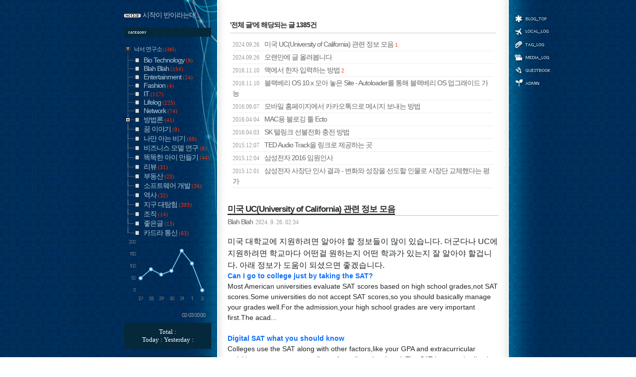

--- FILE ---
content_type: text/html;charset=UTF-8
request_url: https://chunun.com/
body_size: 142776
content:
<!DOCTYPE html PUBLIC "-//W3C//DTD XHTML 1.0 Transitional//EN" "http://www.w3.org/TR/xhtml1/DTD/xhtml1-transitional.dtd">
<html xmlns="http://www.w3.org/1999/xhtml">
                                                                                <head>
                <script type="text/javascript">if (!window.T) { window.T = {} }
window.T.config = {"TOP_SSL_URL":"https://www.tistory.com","PREVIEW":false,"ROLE":"guest","PREV_PAGE":"","NEXT_PAGE":"","BLOG":{"id":271587,"name":"chunun","title":"CHUNUN.COM","isDormancy":false,"nickName":"췌엠","status":"open","profileStatus":"normal"},"NEED_COMMENT_LOGIN":false,"COMMENT_LOGIN_CONFIRM_MESSAGE":"","LOGIN_URL":"https://www.tistory.com/auth/login/?redirectUrl=https://chunun.com/","DEFAULT_URL":"https://chunun.com","USER":{"name":null,"homepage":null,"id":0,"profileImage":null},"SUBSCRIPTION":{"status":"none","isConnected":false,"isPending":false,"isWait":false,"isProcessing":false,"isNone":true},"IS_LOGIN":false,"HAS_BLOG":false,"IS_SUPPORT":false,"IS_SCRAPABLE":false,"TOP_URL":"http://www.tistory.com","JOIN_URL":"https://www.tistory.com/member/join","PHASE":"prod","ROLE_GROUP":"visitor"};
window.T.entryInfo = null;
window.appInfo = {"domain":"tistory.com","topUrl":"https://www.tistory.com","loginUrl":"https://www.tistory.com/auth/login","logoutUrl":"https://www.tistory.com/auth/logout"};
window.initData = {};

window.TistoryBlog = {
    basePath: "",
    url: "https://chunun.com",
    tistoryUrl: "https://chunun.tistory.com",
    manageUrl: "https://chunun.tistory.com/manage",
    token: "x7pfL+Unu6JL/qwToXaygzFWFNuYKfM+YJUTkNIbe9hawNGIYsIENCX0pV47YjKg"
};
var servicePath = "";
var blogURL = "";</script>

                
                
                
                        <!-- BusinessLicenseInfo - START -->
        
            <link href="https://tistory1.daumcdn.net/tistory_admin/userblog/userblog-7c7a62cfef2026f12ec313f0ebcc6daafb4361d7/static/plugin/BusinessLicenseInfo/style.css" rel="stylesheet" type="text/css"/>

            <script>function switchFold(entryId) {
    var businessLayer = document.getElementById("businessInfoLayer_" + entryId);

    if (businessLayer) {
        if (businessLayer.className.indexOf("unfold_license") > 0) {
            businessLayer.className = "business_license_layer";
        } else {
            businessLayer.className = "business_license_layer unfold_license";
        }
    }
}
</script>

        
        <!-- BusinessLicenseInfo - END -->
        <!-- GoogleAnalytics - START -->
        <script src="https://www.googletagmanager.com/gtag/js?id=G-B7LCM880WG" async="async"></script>
<script>window.dataLayer = window.dataLayer || [];
function gtag(){dataLayer.push(arguments);}
gtag('js', new Date());
gtag('config','G-B7LCM880WG', {
    cookie_domain: 'chunun.tistory.com',
    cookie_flags: 'max-age=0;domain=.tistory.com',
    cookie_expires: 7 * 24 * 60 * 60 // 7 days, in seconds
});</script>

        <!-- GoogleAnalytics - END -->

<!-- System - START -->
<script src="//pagead2.googlesyndication.com/pagead/js/adsbygoogle.js" async="async" data-ad-host="ca-host-pub-9691043933427338" data-ad-client="ca-pub-2837042411139815"></script>
<!-- System - END -->

        <!-- TistoryProfileLayer - START -->
        <link href="https://tistory1.daumcdn.net/tistory_admin/userblog/userblog-7c7a62cfef2026f12ec313f0ebcc6daafb4361d7/static/plugin/TistoryProfileLayer/style.css" rel="stylesheet" type="text/css"/>
<script type="text/javascript" src="https://tistory1.daumcdn.net/tistory_admin/userblog/userblog-7c7a62cfef2026f12ec313f0ebcc6daafb4361d7/static/plugin/TistoryProfileLayer/script.js"></script>

        <!-- TistoryProfileLayer - END -->

                
                <meta http-equiv="X-UA-Compatible" content="IE=Edge">
<meta name="format-detection" content="telephone=no">
<script src="//t1.daumcdn.net/tistory_admin/lib/jquery/jquery-3.5.1.min.js" integrity="sha256-9/aliU8dGd2tb6OSsuzixeV4y/faTqgFtohetphbbj0=" crossorigin="anonymous"></script>
<script type="text/javascript" src="//t1.daumcdn.net/tiara/js/v1/tiara-1.2.0.min.js"></script><meta name="referrer" content="always"/>
<meta name="google-adsense-platform-account" content="ca-host-pub-9691043933427338"/>
<meta name="google-adsense-platform-domain" content="tistory.com"/>
<meta name="google-adsense-account" content="ca-pub-2837042411139815"/>
<meta name="description" content="보이는 것이 전부는 아니다."/>

    <!-- BEGIN OPENGRAPH -->
    <meta property="og:type" content="website"/>
<meta property="og:url" content="https://chunun.com"/>
<meta property="og:site_name" content="CHUNUN.COM"/>
<meta property="og:title" content="CHUNUN.COM"/>
<meta property="og:description" content="보이는 것이 전부는 아니다."/>
<meta property="og:image" content="https://img1.daumcdn.net/thumb/R800x0/?scode=mtistory2&fname=https%3A%2F%2Ft1.daumcdn.net%2Fcfile%2Ftistory%2F257D843358DB4BB201"/>
<meta property="og:article:author" content="'췌엠'"/>
    <!-- END OPENGRAPH -->

    <!-- BEGIN TWITTERCARD -->
    <meta name="twitter:card" content="summary_large_image"/>
<meta name="twitter:site" content="@TISTORY"/>
<meta name="twitter:title" content="CHUNUN.COM"/>
<meta name="twitter:description" content="보이는 것이 전부는 아니다."/>
<meta property="twitter:image" content="https://img1.daumcdn.net/thumb/R800x0/?scode=mtistory2&fname=https%3A%2F%2Ft1.daumcdn.net%2Fcfile%2Ftistory%2F257D843358DB4BB201"/>
    <!-- END TWITTERCARD -->
<script type="module" src="https://tistory1.daumcdn.net/tistory_admin/userblog/userblog-7c7a62cfef2026f12ec313f0ebcc6daafb4361d7/static/pc/dist/index.js" defer=""></script>
<script type="text/javascript" src="https://tistory1.daumcdn.net/tistory_admin/userblog/userblog-7c7a62cfef2026f12ec313f0ebcc6daafb4361d7/static/pc/dist/index-legacy.js" defer="" nomodule="true"></script>
<script type="text/javascript" src="https://tistory1.daumcdn.net/tistory_admin/userblog/userblog-7c7a62cfef2026f12ec313f0ebcc6daafb4361d7/static/pc/dist/polyfills-legacy.js" defer="" nomodule="true"></script>
<link rel="stylesheet" type="text/css" href="https://t1.daumcdn.net/tistory_admin/www/style/font.css"/>
<link rel="stylesheet" type="text/css" href="https://tistory1.daumcdn.net/tistory_admin/userblog/userblog-7c7a62cfef2026f12ec313f0ebcc6daafb4361d7/static/style/content.css"/>
<link rel="stylesheet" type="text/css" href="https://tistory1.daumcdn.net/tistory_admin/userblog/userblog-7c7a62cfef2026f12ec313f0ebcc6daafb4361d7/static/pc/dist/index.css"/>
<link rel="stylesheet" type="text/css" href="https://tistory1.daumcdn.net/tistory_admin/userblog/userblog-7c7a62cfef2026f12ec313f0ebcc6daafb4361d7/static/style/uselessPMargin.css"/>
<script type="text/javascript">(function() {
    var tjQuery = jQuery.noConflict(true);
    window.tjQuery = tjQuery;
    window.orgjQuery = window.jQuery; window.jQuery = tjQuery;
    window.jQuery = window.orgjQuery; delete window.orgjQuery;
})()</script>
<script type="text/javascript" src="https://tistory1.daumcdn.net/tistory_admin/userblog/userblog-7c7a62cfef2026f12ec313f0ebcc6daafb4361d7/static/script/base.js"></script>
<script type="text/javascript" src="//developers.kakao.com/sdk/js/kakao.min.js"></script>
<script type="text/javascript" src="https://tistory1.daumcdn.net/tistory_admin/userblog/userblog-7c7a62cfef2026f12ec313f0ebcc6daafb4361d7/static/script/category.js"></script>

                
<meta http-equiv="Content-Type" content="text/html; charset=utf-8" />
<link rel="alternate" type="application/rss+xml" title="CHUNUN.COM" href="https://chunun.tistory.com/rss" />
<link rel="stylesheet" media="screen" type="text/css" href="https://tistory1.daumcdn.net/tistory/271587/skin/style.css?_version_=1727284941" />
<link rel="shortcut icon" href="https://chunun.com/favicon.ico" />
<title>CHUNUN.COM :: CHUNUN.COM</title>

                
                
                <style type="text/css">.another_category {
    border: 1px solid #E5E5E5;
    padding: 10px 10px 5px;
    margin: 10px 0;
    clear: both;
}

.another_category h4 {
    font-size: 12px !important;
    margin: 0 !important;
    border-bottom: 1px solid #E5E5E5 !important;
    padding: 2px 0 6px !important;
}

.another_category h4 a {
    font-weight: bold !important;
}

.another_category table {
    table-layout: fixed;
    border-collapse: collapse;
    width: 100% !important;
    margin-top: 10px !important;
}

* html .another_category table {
    width: auto !important;
}

*:first-child + html .another_category table {
    width: auto !important;
}

.another_category th, .another_category td {
    padding: 0 0 4px !important;
}

.another_category th {
    text-align: left;
    font-size: 12px !important;
    font-weight: normal;
    word-break: break-all;
    overflow: hidden;
    line-height: 1.5;
}

.another_category td {
    text-align: right;
    width: 80px;
    font-size: 11px;
}

.another_category th a {
    font-weight: normal;
    text-decoration: none;
    border: none !important;
}

.another_category th a.current {
    font-weight: bold;
    text-decoration: none !important;
    border-bottom: 1px solid !important;
}

.another_category th span {
    font-weight: normal;
    text-decoration: none;
    font: 10px Tahoma, Sans-serif;
    border: none !important;
}

.another_category_color_gray, .another_category_color_gray h4 {
    border-color: #E5E5E5 !important;
}

.another_category_color_gray * {
    color: #909090 !important;
}

.another_category_color_gray th a.current {
    border-color: #909090 !important;
}

.another_category_color_gray h4, .another_category_color_gray h4 a {
    color: #737373 !important;
}

.another_category_color_red, .another_category_color_red h4 {
    border-color: #F6D4D3 !important;
}

.another_category_color_red * {
    color: #E86869 !important;
}

.another_category_color_red th a.current {
    border-color: #E86869 !important;
}

.another_category_color_red h4, .another_category_color_red h4 a {
    color: #ED0908 !important;
}

.another_category_color_green, .another_category_color_green h4 {
    border-color: #CCE7C8 !important;
}

.another_category_color_green * {
    color: #64C05B !important;
}

.another_category_color_green th a.current {
    border-color: #64C05B !important;
}

.another_category_color_green h4, .another_category_color_green h4 a {
    color: #3EA731 !important;
}

.another_category_color_blue, .another_category_color_blue h4 {
    border-color: #C8DAF2 !important;
}

.another_category_color_blue * {
    color: #477FD6 !important;
}

.another_category_color_blue th a.current {
    border-color: #477FD6 !important;
}

.another_category_color_blue h4, .another_category_color_blue h4 a {
    color: #1960CA !important;
}

.another_category_color_violet, .another_category_color_violet h4 {
    border-color: #E1CEEC !important;
}

.another_category_color_violet * {
    color: #9D64C5 !important;
}

.another_category_color_violet th a.current {
    border-color: #9D64C5 !important;
}

.another_category_color_violet h4, .another_category_color_violet h4 a {
    color: #7E2CB5 !important;
}
</style>

                
                <link rel="stylesheet" type="text/css" href="https://tistory1.daumcdn.net/tistory_admin/userblog/userblog-7c7a62cfef2026f12ec313f0ebcc6daafb4361d7/static/style/revenue.css"/>
<link rel="canonical" href="https://chunun.com"/>

<!-- BEGIN STRUCTURED_DATA -->
<script type="application/ld+json">
    {"@context":"http://schema.org","@type":"WebSite","url":"/","potentialAction":{"@type":"SearchAction","target":"/search/{search_term_string}","query-input":"required name=search_term_string"}}
</script>
<!-- END STRUCTURED_DATA -->
<link rel="stylesheet" type="text/css" href="https://tistory1.daumcdn.net/tistory_admin/userblog/userblog-7c7a62cfef2026f12ec313f0ebcc6daafb4361d7/static/style/dialog.css"/>
<link rel="stylesheet" type="text/css" href="//t1.daumcdn.net/tistory_admin/www/style/top/font.css"/>
<link rel="stylesheet" type="text/css" href="https://tistory1.daumcdn.net/tistory_admin/userblog/userblog-7c7a62cfef2026f12ec313f0ebcc6daafb4361d7/static/style/postBtn.css"/>
<link rel="stylesheet" type="text/css" href="https://tistory1.daumcdn.net/tistory_admin/userblog/userblog-7c7a62cfef2026f12ec313f0ebcc6daafb4361d7/static/style/tistory.css"/>
<script type="text/javascript" src="https://tistory1.daumcdn.net/tistory_admin/userblog/userblog-7c7a62cfef2026f12ec313f0ebcc6daafb4361d7/static/script/common.js"></script>

                
                </head>

                                                <body>
                
                
                

<div class="containerBox">
<div class="container">
	<div class="header">
		<h1><a href="https://chunun.com/">CHUNUN.COM</a></h1>
		<div class="rss"><a href="https://chunun.tistory.com/rss" onclick="window.open(this.href); return false">블로그 구독하기</a></div>
	</div>

	<div class="Body">  <!-- mainbody를 포함하고 있습니다 -->

			<div class="contentBody">

				<div class="content">
								<div class="blogmenu">
									<ul class="menu">
										<li class="home"><a href="https://chunun.com/">홈</a></li>
										<li class="local"><a href="https://chunun.tistory.com/location">위치로그</a></li>
										<li class="tag"><a href="https://chunun.tistory.com/tag">태그</a></li>
										<li class="media"><a href="https://chunun.com/media">미디어로그</a></li>
										<li class="guestbook"><a href="https://chunun.tistory.com/guestbook">방명록</a></li>
										<li class="admin"><a href="https://chunun.com/owner">관리자</a></li>
									</ul>
								</div> <!-- 닫기 blogmenu-->

					<!-- 검색 리스트 -->
					
					<div class="searchList">
						<h3>'전체 글'에 해당되는 글 1385건</h3>
						<ol>
						
							<li>
								<a href="/entry/%EB%AF%B8%EA%B5%AD-UCUniversity-of-California-%EA%B4%80%EB%A0%A8-%EC%A0%95%EB%B3%B4-%EB%AA%A8%EC%9D%8C">
									<span class="date">2024.09.26</span>
									미국 UC(University of California) 관련 정보 모음
									<span class="cnt">1</span>
								</a>
							</li>
						
							<li>
								<a href="/entry/%EC%98%A4%EB%9E%9C%EB%A7%8C%EC%97%90-%EA%B8%80-%EC%98%AC%EB%A0%A4%EB%B4%85%EB%8B%88%EB%8B%A4">
									<span class="date">2024.09.26</span>
									오랜만에 글 올려봅니다
									<span class="cnt"></span>
								</a>
							</li>
						
							<li>
								<a href="/entry/%EB%A7%A5%EC%97%90%EC%84%9C-%ED%95%9C%EC%9E%90-%EC%9E%85%EB%A0%A5%ED%95%98%EB%8A%94-%EB%B0%A9%EB%B2%95">
									<span class="date">2016.11.10</span>
									맥에서 한자 입력하는 방법
									<span class="cnt">2</span>
								</a>
							</li>
						
							<li>
								<a href="/entry/%EB%B8%94%EB%9E%99%EB%B2%A0%EB%A6%AC-OS-10x-%EB%AA%A8%EC%95%84-%EB%86%93%EC%9D%80-Site">
									<span class="date">2016.11.10</span>
									블랙베리 OS 10.x 모아 놓은 Site - Autoloader를 통해 블랙베리 OS 업그래이드 가능
									<span class="cnt"></span>
								</a>
							</li>
						
							<li>
								<a href="/entry/%EB%AA%A8%EB%B0%94%EC%9D%BC-%ED%99%88%ED%8E%98%EC%9D%B4%EC%A7%80%EC%97%90%EC%84%9C-%EC%B9%B4%EC%B9%B4%EC%98%A4%ED%86%A1%EC%9C%BC%EB%A1%9C-%EB%A9%94%EC%8B%9C%EC%A7%80-%EB%B3%B4%EB%82%B4%EB%8A%94-%EB%B0%A9%EB%B2%95">
									<span class="date">2016.09.07</span>
									모바일 홈페이지에서 카카오톡으로 메시지 보내는 방법
									<span class="cnt"></span>
								</a>
							</li>
						
							<li>
								<a href="/entry/MAC%EC%9A%A9-%EB%B8%94%EB%A1%9C%EA%B9%85-%ED%88%B4-Ecto">
									<span class="date">2016.04.04</span>
									MAC용 블로깅 툴 Ecto
									<span class="cnt"></span>
								</a>
							</li>
						
							<li>
								<a href="/entry/SK-%ED%85%94%EB%A7%81%ED%81%AC-%EC%84%A0%EB%B6%88%EC%A0%84%ED%99%94-%EC%B6%A9%EC%A0%84-%EB%B0%A9%EB%B2%95">
									<span class="date">2016.04.03</span>
									SK 텔링크 선불전화 충전 방법
									<span class="cnt"></span>
								</a>
							</li>
						
							<li>
								<a href="/entry/TED-Audio-Track%EC%9D%84-%EB%A7%81%ED%81%AC%EB%A1%9C-%EC%A0%9C%EA%B3%B5%ED%95%98%EB%8A%94-%EA%B3%B3">
									<span class="date">2015.12.07</span>
									TED Audio Track을 링크로 제공하는 곳
									<span class="cnt"></span>
								</a>
							</li>
						
							<li>
								<a href="/entry/%EC%82%BC%EC%84%B1%EC%A0%84%EC%9E%90-2016-%EC%9E%84%EC%9B%90%EC%9D%B8%EC%82%AC">
									<span class="date">2015.12.04</span>
									삼성전자 2016 임원인사
									<span class="cnt"></span>
								</a>
							</li>
						
							<li>
								<a href="/entry/%EC%82%BC%EC%84%B1%EC%A0%84%EC%9E%90-%EC%82%AC%EC%9E%A5%EB%8B%A8-%EC%9D%B8%EC%82%AC-%EA%B2%B0%EA%B3%BC-%EB%B3%80%ED%99%94%EC%99%80-%EC%84%B1%EC%9E%A5%EC%9D%84-%EC%84%A0%EB%8F%84%ED%95%A0-%EC%9D%B8%EB%AC%BC%EB%A1%9C-%EC%82%AC%EC%9E%A5%EB%8B%A8-%EA%B5%90%EC%B2%B4%ED%96%88%EB%8B%A4%EB%8A%94-%ED%8F%89%EA%B0%80">
									<span class="date">2015.12.01</span>
									삼성전자 사장단 인사 결과 - 변화와 성장을 선도할 인물로 사장단 교체했다는 평가
									<span class="cnt"></span>
								</a>
							</li>
						
						</ol>
						</div>
						<hr />
					

					<!-- 검색 댓글 리스트 -->
					

					<!-- 위치로그 -->
					

					<!-- 태그 -->
					

					<!-- 방명록 -->
					

					<!-- 공지사항 -->
					

					<!-- 보호글 -->
					

					<!-- 본문글 -->
					           
               
<div class="entry">

	<!-- 글 제목, 카테고리, 글쓴 날짜 -->
	<div class="titleinfo">
		<h2><a href="/entry/%EB%AF%B8%EA%B5%AD-UCUniversity-of-California-%EA%B4%80%EB%A0%A8-%EC%A0%95%EB%B3%B4-%EB%AA%A8%EC%9D%8C">미국 UC(University of California) 관련 정보 모음</a></h2>
		<div class="name"><a href="/category/Blah%20Blah">Blah Blah</a></div>
		<div class="date">2024. 9. 26. 02:34</div>
		
	</div>

	<!-- 본문 -->
	<div class="article">
            <!-- System - START -->

<!-- System - END -->

            <div class="tt_article_useless_p_margin contents_style"><p style="background-color: #ffffff; color: #212529; text-align: start;" data-ke-size="size18">미국 대학교에 지원하려면 알아야 할 정보들이 많이 있습니다. 더군다나 UC에 지원하려면 학교마다 어떤걸 원하는지 어떤 학과가 있는지 잘 알아야 할겁니다. 아래 정보가 도움이 되셨으면 좋겠습니다.</p>
<h2 style="background-color: #ffffff; color: #212529; text-align: start;" data-ke-size="size26"><a style="color: #0d6efd;" href="https://abjohn.com/college/354/Can-I-go-to-college-just-by-taking-the-SAT/">Can I go to college just by taking the SAT?</a><span>&nbsp;</span>&nbsp;<span>&nbsp;</span></h2>
<p data-ke-size="size16"><span style="background-color: #ffffff; color: #212529; text-align: start;">Most American universities evaluate SAT scores based on high school grades,not SAT scores.Some universities do not accept SAT scores,so you should basically manage your grades well.For the admission,your high school grades are very important first.The acad...<br /></span></p>
<p data-ke-size="size16">&nbsp;</p>
<h2 style="background-color: #ffffff; color: #212529; text-align: start;" data-ke-size="size26"><a style="color: #0d6efd;" href="https://abjohn.com/college/330/Digital-SAT-what-you-should-know/">Digital SAT what you should know</a><span>&nbsp;</span>&nbsp;<span>&nbsp;</span></h2>
<p data-ke-size="size16"><span style="background-color: #ffffff; color: #212529; text-align: start;">Colleges use the SAT along with other factors,like your GPA and extracurricular activities,to assess your readiness for college-level work.The SAT is a standardized test widely used for college admissions in the United States.Here's some information about ...<br /></span></p>
<p><figure class="imageblock alignCenter" data-ke-mobileStyle="widthOrigin" data-origin-width="320" data-origin-height="170"><span data-url="https://blog.kakaocdn.net/dna/m7fr9/btsJMyrj4c8/AAAAAAAAAAAAAAAAAAAAAB7TH7pfuJjcAuNMThGzfAouP6bN7FN_RI5pYG9JQ8Cw/img.webp?credential=yqXZFxpELC7KVnFOS48ylbz2pIh7yKj8&expires=1772290799&allow_ip=&allow_referer=&signature=fuexMzhTRKjUDj%2FXiTVYwAmjo3Y%3D" data-phocus="https://blog.kakaocdn.net/dna/m7fr9/btsJMyrj4c8/AAAAAAAAAAAAAAAAAAAAAB7TH7pfuJjcAuNMThGzfAouP6bN7FN_RI5pYG9JQ8Cw/img.webp?credential=yqXZFxpELC7KVnFOS48ylbz2pIh7yKj8&expires=1772290799&allow_ip=&allow_referer=&signature=fuexMzhTRKjUDj%2FXiTVYwAmjo3Y%3D"><img src="https://blog.kakaocdn.net/dna/m7fr9/btsJMyrj4c8/AAAAAAAAAAAAAAAAAAAAAB7TH7pfuJjcAuNMThGzfAouP6bN7FN_RI5pYG9JQ8Cw/img.webp?credential=yqXZFxpELC7KVnFOS48ylbz2pIh7yKj8&expires=1772290799&allow_ip=&allow_referer=&signature=fuexMzhTRKjUDj%2FXiTVYwAmjo3Y%3D" srcset="https://img1.daumcdn.net/thumb/R1280x0/?scode=mtistory2&fname=https%3A%2F%2Fblog.kakaocdn.net%2Fdna%2Fm7fr9%2FbtsJMyrj4c8%2FAAAAAAAAAAAAAAAAAAAAAB7TH7pfuJjcAuNMThGzfAouP6bN7FN_RI5pYG9JQ8Cw%2Fimg.webp%3Fcredential%3DyqXZFxpELC7KVnFOS48ylbz2pIh7yKj8%26expires%3D1772290799%26allow_ip%3D%26allow_referer%3D%26signature%3DfuexMzhTRKjUDj%252FXiTVYwAmjo3Y%253D" onerror="this.onerror=null; this.src='//t1.daumcdn.net/tistory_admin/static/images/no-image-v1.png'; this.srcset='//t1.daumcdn.net/tistory_admin/static/images/no-image-v1.png';" loading="lazy" width="320" height="170" data-origin-width="320" data-origin-height="170"/></span></figure>
</p>
<p data-ke-size="size16"><span style="background-color: #ffffff; color: #212529; text-align: start;"><br /><br /></span></p>
<h2 style="background-color: #ffffff; color: #212529; text-align: start;" data-ke-size="size26"><a style="color: #0d6efd;" href="https://abjohn.com/college/321/AP-Exams-Calculator-Policy/">AP Exams Calculator Policy</a><span>&nbsp;</span>&nbsp;<span>&nbsp;</span></h2>
<p data-ke-size="size16"><span style="background-color: #ffffff; color: #212529; text-align: start;">Hey there,fellow brainiacs! Let's talk about something super important for AP exam day - calculators.Yep,those little gadgets can make a big difference,but there are rules you gotta know.So,here's the deal:First off,not all calculators are allowed.There's ...<br /></span></p>
<h2 style="background-color: #ffffff; color: #212529; text-align: start;" data-ke-size="size26"><a style="color: #0d6efd;" href="https://abjohn.com/college/320/What-to-Bring-on-AP-Exam-Day/">What to Bring on AP Exam Day</a><span>&nbsp;</span>&nbsp;<span>&nbsp;</span></h2>
<p data-ke-size="size16"><span style="background-color: #ffffff; color: #212529; text-align: start;">Before exam day::Check with the school or center where the exam is being administered to find out what room the exam is being administered in.Plan to arrive well before your exam&rsquo;s scheduled starting time.. .Be sure to bring these::No.2 pencils for your mu...<br /></span></p>
<h2 style="background-color: #ffffff; color: #212529; text-align: start;" data-ke-size="size26"><a style="color: #0d6efd;" href="https://abjohn.com/college/319/Exploring-UC-Santa-Barbara-aka-UCSB-Schools-and-Ma/">Exploring UC Santa Barbara (aka UCSB) - Schools and Majors</a><span>&nbsp;</span>&nbsp;<span>&nbsp;</span></h2>
<p data-ke-size="size16"><span style="background-color: #ffffff; color: #212529; text-align: start;">Hey future Gauchos! If you&rsquo;re anything like me,diving deep into what makes each university unique is not just exciting but crucial when deciding where to spend the next few years.UC Santa Barbara (aka UCSB) isn&rsquo;t just another beachfront campus; it&rsquo;s a powe...<br /></span></p>
<p><figure class="imageblock alignCenter" data-ke-mobileStyle="widthOrigin" data-origin-width="152" data-origin-height="152"><span data-url="https://blog.kakaocdn.net/dna/efzVeN/btsJLi4xWVf/AAAAAAAAAAAAAAAAAAAAAKiDlRFkECpKFXDQbS3HT6VYOwpqDp8C2jOGRu_pb3iL/img.png?credential=yqXZFxpELC7KVnFOS48ylbz2pIh7yKj8&expires=1772290799&allow_ip=&allow_referer=&signature=Ptt92cUgM5Hkqj1rKPUHMMTEKXw%3D" data-phocus="https://blog.kakaocdn.net/dna/efzVeN/btsJLi4xWVf/AAAAAAAAAAAAAAAAAAAAAKiDlRFkECpKFXDQbS3HT6VYOwpqDp8C2jOGRu_pb3iL/img.png?credential=yqXZFxpELC7KVnFOS48ylbz2pIh7yKj8&expires=1772290799&allow_ip=&allow_referer=&signature=Ptt92cUgM5Hkqj1rKPUHMMTEKXw%3D"><img src="https://blog.kakaocdn.net/dna/efzVeN/btsJLi4xWVf/AAAAAAAAAAAAAAAAAAAAAKiDlRFkECpKFXDQbS3HT6VYOwpqDp8C2jOGRu_pb3iL/img.png?credential=yqXZFxpELC7KVnFOS48ylbz2pIh7yKj8&expires=1772290799&allow_ip=&allow_referer=&signature=Ptt92cUgM5Hkqj1rKPUHMMTEKXw%3D" srcset="https://img1.daumcdn.net/thumb/R1280x0/?scode=mtistory2&fname=https%3A%2F%2Fblog.kakaocdn.net%2Fdna%2FefzVeN%2FbtsJLi4xWVf%2FAAAAAAAAAAAAAAAAAAAAAKiDlRFkECpKFXDQbS3HT6VYOwpqDp8C2jOGRu_pb3iL%2Fimg.png%3Fcredential%3DyqXZFxpELC7KVnFOS48ylbz2pIh7yKj8%26expires%3D1772290799%26allow_ip%3D%26allow_referer%3D%26signature%3DPtt92cUgM5Hkqj1rKPUHMMTEKXw%253D" onerror="this.onerror=null; this.src='//t1.daumcdn.net/tistory_admin/static/images/no-image-v1.png'; this.srcset='//t1.daumcdn.net/tistory_admin/static/images/no-image-v1.png';" loading="lazy" width="152" height="152" data-origin-width="152" data-origin-height="152"/></span></figure>
</p>
<p data-ke-size="size16"><span style="background-color: #ffffff; color: #212529; text-align: start;"><br /><br /></span></p>
<h2 style="background-color: #ffffff; color: #212529; text-align: start;" data-ke-size="size26"><a style="color: #0d6efd;" href="https://abjohn.com/college/318/Exploring-UC-Santa-Cruz-aka-UCSC-Schools-and-Major/">Exploring UC Santa Cruz (aka UCSC) - Schools and Majors</a><span>&nbsp;</span>&nbsp;<span>&nbsp;</span></h2>
<p data-ke-size="size16"><span style="background-color: #ffffff; color: #212529; text-align: start;">Hey there,future tech guru! If you're scouting for a college where you can fuel your passion for innovation and maybe even shake up the tech world,you've gotta check out UC Santa Cruz (UCSC).Nestled in the redwoods but always tuned into the latest tech,UCS...<br /></span></p>
<p><figure class="imageblock alignCenter" data-ke-mobileStyle="widthOrigin" data-origin-width="144" data-origin-height="144"><span data-url="https://blog.kakaocdn.net/dna/ddQnGi/btsJM4csQH7/AAAAAAAAAAAAAAAAAAAAAGRMG-Rj47lUu0QKzlBE0_1RwoEVBr0wvjmsjFefXTwS/img.png?credential=yqXZFxpELC7KVnFOS48ylbz2pIh7yKj8&expires=1772290799&allow_ip=&allow_referer=&signature=2nQWiu1Ie7RRDVCUOGDldJjzkz0%3D" data-phocus="https://blog.kakaocdn.net/dna/ddQnGi/btsJM4csQH7/AAAAAAAAAAAAAAAAAAAAAGRMG-Rj47lUu0QKzlBE0_1RwoEVBr0wvjmsjFefXTwS/img.png?credential=yqXZFxpELC7KVnFOS48ylbz2pIh7yKj8&expires=1772290799&allow_ip=&allow_referer=&signature=2nQWiu1Ie7RRDVCUOGDldJjzkz0%3D"><img src="https://blog.kakaocdn.net/dna/ddQnGi/btsJM4csQH7/AAAAAAAAAAAAAAAAAAAAAGRMG-Rj47lUu0QKzlBE0_1RwoEVBr0wvjmsjFefXTwS/img.png?credential=yqXZFxpELC7KVnFOS48ylbz2pIh7yKj8&expires=1772290799&allow_ip=&allow_referer=&signature=2nQWiu1Ie7RRDVCUOGDldJjzkz0%3D" srcset="https://img1.daumcdn.net/thumb/R1280x0/?scode=mtistory2&fname=https%3A%2F%2Fblog.kakaocdn.net%2Fdna%2FddQnGi%2FbtsJM4csQH7%2FAAAAAAAAAAAAAAAAAAAAAGRMG-Rj47lUu0QKzlBE0_1RwoEVBr0wvjmsjFefXTwS%2Fimg.png%3Fcredential%3DyqXZFxpELC7KVnFOS48ylbz2pIh7yKj8%26expires%3D1772290799%26allow_ip%3D%26allow_referer%3D%26signature%3D2nQWiu1Ie7RRDVCUOGDldJjzkz0%253D" onerror="this.onerror=null; this.src='//t1.daumcdn.net/tistory_admin/static/images/no-image-v1.png'; this.srcset='//t1.daumcdn.net/tistory_admin/static/images/no-image-v1.png';" loading="lazy" width="144" height="144" data-origin-width="144" data-origin-height="144"/></span></figure>
</p>
<p data-ke-size="size16"><span style="background-color: #ffffff; color: #212529; text-align: start;"><br /><br /></span></p>
<h2 style="background-color: #ffffff; color: #212529; text-align: start;" data-ke-size="size26"><a style="color: #0d6efd;" href="https://abjohn.com/college/317/Exploring-UC-Davis-aka-UCD-Schools-and-Majors/">Exploring UC Davis (aka UCD) - Schools and Majors</a><span>&nbsp;</span>&nbsp;<span>&nbsp;</span></h2>
<p data-ke-size="size16"><span style="background-color: #ffffff; color: #212529; text-align: start;">Hey,future Aggies! If you&rsquo;re deep-diving into colleges,aiming to zero in on a university that feeds your intellectual curiosity while gearing you up for a tech-driven world,let&rsquo;s zoom into UC Davis.Known for its huge spread of courses and cool,interdiscipl...<br /></span></p>
<p><figure class="imageblock alignCenter" data-ke-mobileStyle="widthOrigin" data-origin-width="143" data-origin-height="141"><span data-url="https://blog.kakaocdn.net/dna/bQtmTl/btsJLwnXs3p/AAAAAAAAAAAAAAAAAAAAAE8SGHVxjAg0JowkcYUZ923RHgBi1FtP8BarHN2R9hWu/img.png?credential=yqXZFxpELC7KVnFOS48ylbz2pIh7yKj8&expires=1772290799&allow_ip=&allow_referer=&signature=4gm6M2nMsHD8Ik2erFr%2FwFc4cXk%3D" data-phocus="https://blog.kakaocdn.net/dna/bQtmTl/btsJLwnXs3p/AAAAAAAAAAAAAAAAAAAAAE8SGHVxjAg0JowkcYUZ923RHgBi1FtP8BarHN2R9hWu/img.png?credential=yqXZFxpELC7KVnFOS48ylbz2pIh7yKj8&expires=1772290799&allow_ip=&allow_referer=&signature=4gm6M2nMsHD8Ik2erFr%2FwFc4cXk%3D"><img src="https://blog.kakaocdn.net/dna/bQtmTl/btsJLwnXs3p/AAAAAAAAAAAAAAAAAAAAAE8SGHVxjAg0JowkcYUZ923RHgBi1FtP8BarHN2R9hWu/img.png?credential=yqXZFxpELC7KVnFOS48ylbz2pIh7yKj8&expires=1772290799&allow_ip=&allow_referer=&signature=4gm6M2nMsHD8Ik2erFr%2FwFc4cXk%3D" srcset="https://img1.daumcdn.net/thumb/R1280x0/?scode=mtistory2&fname=https%3A%2F%2Fblog.kakaocdn.net%2Fdna%2FbQtmTl%2FbtsJLwnXs3p%2FAAAAAAAAAAAAAAAAAAAAAE8SGHVxjAg0JowkcYUZ923RHgBi1FtP8BarHN2R9hWu%2Fimg.png%3Fcredential%3DyqXZFxpELC7KVnFOS48ylbz2pIh7yKj8%26expires%3D1772290799%26allow_ip%3D%26allow_referer%3D%26signature%3D4gm6M2nMsHD8Ik2erFr%252FwFc4cXk%253D" onerror="this.onerror=null; this.src='//t1.daumcdn.net/tistory_admin/static/images/no-image-v1.png'; this.srcset='//t1.daumcdn.net/tistory_admin/static/images/no-image-v1.png';" loading="lazy" width="143" height="141" data-origin-width="143" data-origin-height="141"/></span></figure>
</p>
<p data-ke-size="size16"><span style="background-color: #ffffff; color: #212529; text-align: start;"><br /><br /></span></p>
<h2 style="background-color: #ffffff; color: #212529; text-align: start;" data-ke-size="size26"><a style="color: #0d6efd;" href="https://abjohn.com/college/315/Exploring-UC-Merced-aka-UCM-Schools-and-Majors/">Exploring UC Merced (aka UCM) - Schools and Majors</a><span>&nbsp;</span>&nbsp;<span>&nbsp;</span></h2>
<p data-ke-size="size16"><span style="background-color: #ffffff; color: #212529; text-align: start;">Hey guys! So,you're thinking about college,huh? Well,let me tell you about this awesome place called UC Merced (or UCM for short).It's a newer University of California campus,but it's growing fast,and it's got some seriously cool stuff going on. UC Merced ...<br /></span></p>
<p><figure class="imageblock alignCenter" data-ke-mobileStyle="widthOrigin" data-origin-width="154" data-origin-height="154"><span data-url="https://blog.kakaocdn.net/dna/mYjZ4/btsJLxmRWUA/AAAAAAAAAAAAAAAAAAAAAAV0xEdv3uc373Ej7pKg_gwVHhnfh6F2GKhtV3NlVxGp/img.png?credential=yqXZFxpELC7KVnFOS48ylbz2pIh7yKj8&expires=1772290799&allow_ip=&allow_referer=&signature=D6P3zNKuWPdsgKEVQO3ilCw797U%3D" data-phocus="https://blog.kakaocdn.net/dna/mYjZ4/btsJLxmRWUA/AAAAAAAAAAAAAAAAAAAAAAV0xEdv3uc373Ej7pKg_gwVHhnfh6F2GKhtV3NlVxGp/img.png?credential=yqXZFxpELC7KVnFOS48ylbz2pIh7yKj8&expires=1772290799&allow_ip=&allow_referer=&signature=D6P3zNKuWPdsgKEVQO3ilCw797U%3D"><img src="https://blog.kakaocdn.net/dna/mYjZ4/btsJLxmRWUA/AAAAAAAAAAAAAAAAAAAAAAV0xEdv3uc373Ej7pKg_gwVHhnfh6F2GKhtV3NlVxGp/img.png?credential=yqXZFxpELC7KVnFOS48ylbz2pIh7yKj8&expires=1772290799&allow_ip=&allow_referer=&signature=D6P3zNKuWPdsgKEVQO3ilCw797U%3D" srcset="https://img1.daumcdn.net/thumb/R1280x0/?scode=mtistory2&fname=https%3A%2F%2Fblog.kakaocdn.net%2Fdna%2FmYjZ4%2FbtsJLxmRWUA%2FAAAAAAAAAAAAAAAAAAAAAAV0xEdv3uc373Ej7pKg_gwVHhnfh6F2GKhtV3NlVxGp%2Fimg.png%3Fcredential%3DyqXZFxpELC7KVnFOS48ylbz2pIh7yKj8%26expires%3D1772290799%26allow_ip%3D%26allow_referer%3D%26signature%3DD6P3zNKuWPdsgKEVQO3ilCw797U%253D" onerror="this.onerror=null; this.src='//t1.daumcdn.net/tistory_admin/static/images/no-image-v1.png'; this.srcset='//t1.daumcdn.net/tistory_admin/static/images/no-image-v1.png';" loading="lazy" width="154" height="154" data-origin-width="154" data-origin-height="154"/></span></figure>
</p>
<p data-ke-size="size16"><span style="background-color: #ffffff; color: #212529; text-align: start;"><br /><br /></span></p>
<h2 style="background-color: #ffffff; color: #212529; text-align: start;" data-ke-size="size26"><a style="color: #0d6efd;" href="https://abjohn.com/college/314/Exploring-UC-Riverside-aka-UCR-Schools-and-Majors/">Exploring UC Riverside (aka UCR) - Schools and Majors</a><span>&nbsp;</span>&nbsp;<span>&nbsp;</span></h2>
<p data-ke-size="size16"><span style="background-color: #ffffff; color: #212529; text-align: start;">Hey there! If you&rsquo;re eyeing UC Riverside (UCR) as your future college home,buckle up! I&rsquo;ve got the scoop on what UCR has to offer,especially when it comes to choosing a major that fits your vibe and career goals.UCR isn&rsquo;t just a place to hit the books&mdash;it&rsquo;s...<br /></span></p>
<p><figure class="imageblock alignCenter" data-ke-mobileStyle="widthOrigin" data-origin-width="155" data-origin-height="157"><span data-url="https://blog.kakaocdn.net/dna/bz3zLz/btsJNvgwTYp/AAAAAAAAAAAAAAAAAAAAAOUrtenTEsWomoNIl0QTSVSYFxlGJZM1o-FOSF_D5O4M/img.png?credential=yqXZFxpELC7KVnFOS48ylbz2pIh7yKj8&expires=1772290799&allow_ip=&allow_referer=&signature=SACDwW%2Bpb3WAor%2BhLMnUtMD2AHw%3D" data-phocus="https://blog.kakaocdn.net/dna/bz3zLz/btsJNvgwTYp/AAAAAAAAAAAAAAAAAAAAAOUrtenTEsWomoNIl0QTSVSYFxlGJZM1o-FOSF_D5O4M/img.png?credential=yqXZFxpELC7KVnFOS48ylbz2pIh7yKj8&expires=1772290799&allow_ip=&allow_referer=&signature=SACDwW%2Bpb3WAor%2BhLMnUtMD2AHw%3D"><img src="https://blog.kakaocdn.net/dna/bz3zLz/btsJNvgwTYp/AAAAAAAAAAAAAAAAAAAAAOUrtenTEsWomoNIl0QTSVSYFxlGJZM1o-FOSF_D5O4M/img.png?credential=yqXZFxpELC7KVnFOS48ylbz2pIh7yKj8&expires=1772290799&allow_ip=&allow_referer=&signature=SACDwW%2Bpb3WAor%2BhLMnUtMD2AHw%3D" srcset="https://img1.daumcdn.net/thumb/R1280x0/?scode=mtistory2&fname=https%3A%2F%2Fblog.kakaocdn.net%2Fdna%2Fbz3zLz%2FbtsJNvgwTYp%2FAAAAAAAAAAAAAAAAAAAAAOUrtenTEsWomoNIl0QTSVSYFxlGJZM1o-FOSF_D5O4M%2Fimg.png%3Fcredential%3DyqXZFxpELC7KVnFOS48ylbz2pIh7yKj8%26expires%3D1772290799%26allow_ip%3D%26allow_referer%3D%26signature%3DSACDwW%252Bpb3WAor%252BhLMnUtMD2AHw%253D" onerror="this.onerror=null; this.src='//t1.daumcdn.net/tistory_admin/static/images/no-image-v1.png'; this.srcset='//t1.daumcdn.net/tistory_admin/static/images/no-image-v1.png';" loading="lazy" width="155" height="157" data-origin-width="155" data-origin-height="157"/></span></figure>
</p>
<p data-ke-size="size16"><span style="background-color: #ffffff; color: #212529; text-align: start;"><br /><br /></span></p>
<h2 style="background-color: #ffffff; color: #212529; text-align: start;" data-ke-size="size26"><a style="color: #0d6efd;" href="https://abjohn.com/college/313/Exploring-UC-Los-Angeles-aka-UCLA-School-and-its-M/">Exploring UC Los Angeles (aka UCLA) - School and its Majors</a><span>&nbsp;</span>&nbsp;<span>&nbsp;</span></h2>
<p data-ke-size="size16"><span style="background-color: #ffffff; color: #212529; text-align: start;">Hey guys,ever thought about diving deep into the ocean of majors that UCLA has on offer? Well,if you're anything like me&mdash;curious,tech-savvy,and maybe a bit overwhelmed by all the choices out there&mdash;this quick guide might just be the treasure map you need.UC...<br /></span></p>
<p><figure class="imageblock alignCenter" data-ke-mobileStyle="widthOrigin" data-origin-width="154" data-origin-height="156"><span data-url="https://blog.kakaocdn.net/dna/bipIfP/btsJMbi3BIh/AAAAAAAAAAAAAAAAAAAAAKNr8oi2e_RXb5L1Rpf0nQVQfpKKAUuyJg9vFQAFaEUT/img.png?credential=yqXZFxpELC7KVnFOS48ylbz2pIh7yKj8&expires=1772290799&allow_ip=&allow_referer=&signature=mPbhuLxVRucsm1WdlxTlueYF%2FG4%3D" data-phocus="https://blog.kakaocdn.net/dna/bipIfP/btsJMbi3BIh/AAAAAAAAAAAAAAAAAAAAAKNr8oi2e_RXb5L1Rpf0nQVQfpKKAUuyJg9vFQAFaEUT/img.png?credential=yqXZFxpELC7KVnFOS48ylbz2pIh7yKj8&expires=1772290799&allow_ip=&allow_referer=&signature=mPbhuLxVRucsm1WdlxTlueYF%2FG4%3D"><img src="https://blog.kakaocdn.net/dna/bipIfP/btsJMbi3BIh/AAAAAAAAAAAAAAAAAAAAAKNr8oi2e_RXb5L1Rpf0nQVQfpKKAUuyJg9vFQAFaEUT/img.png?credential=yqXZFxpELC7KVnFOS48ylbz2pIh7yKj8&expires=1772290799&allow_ip=&allow_referer=&signature=mPbhuLxVRucsm1WdlxTlueYF%2FG4%3D" srcset="https://img1.daumcdn.net/thumb/R1280x0/?scode=mtistory2&fname=https%3A%2F%2Fblog.kakaocdn.net%2Fdna%2FbipIfP%2FbtsJMbi3BIh%2FAAAAAAAAAAAAAAAAAAAAAKNr8oi2e_RXb5L1Rpf0nQVQfpKKAUuyJg9vFQAFaEUT%2Fimg.png%3Fcredential%3DyqXZFxpELC7KVnFOS48ylbz2pIh7yKj8%26expires%3D1772290799%26allow_ip%3D%26allow_referer%3D%26signature%3DmPbhuLxVRucsm1WdlxTlueYF%252FG4%253D" onerror="this.onerror=null; this.src='//t1.daumcdn.net/tistory_admin/static/images/no-image-v1.png'; this.srcset='//t1.daumcdn.net/tistory_admin/static/images/no-image-v1.png';" loading="lazy" width="154" height="156" data-origin-width="154" data-origin-height="156"/></span></figure>
</p>
<p data-ke-size="size16"><span style="background-color: #ffffff; color: #212529; text-align: start;"><br /><br /></span></p>
<h2 style="background-color: #ffffff; color: #212529; text-align: start;" data-ke-size="size26"><a style="color: #0d6efd;" href="https://abjohn.com/college/312/Exploring-UC-Berkeley-School-and-its-Majors/">Exploring UC Berkeley - School and its Majors</a><span>&nbsp;</span>&nbsp;<span>&nbsp;</span></h2>
<p data-ke-size="size16"><span style="background-color: #ffffff; color: #212529; text-align: start;">Hey dudes! So,you're thinking about college,huh? Well,let me tell you about this awesome place called UC Berkeley.It's not just any old university&mdash;it's a powerhouse of knowledge and research.And guess what? They've got a ton of cool stuff to study!. UC Ber...<br /></span></p>
<p><figure class="imageblock alignCenter" data-ke-mobileStyle="widthOrigin" data-origin-width="152" data-origin-height="153"><span data-url="https://blog.kakaocdn.net/dna/mjYz3/btsJMpg1w6H/AAAAAAAAAAAAAAAAAAAAAGBEze7imDcsgfYzett8Ib39zGvjpLY9CEWWJianACW2/img.png?credential=yqXZFxpELC7KVnFOS48ylbz2pIh7yKj8&expires=1772290799&allow_ip=&allow_referer=&signature=8bN9rCEJ5qHYWuEAfPIeKl0GmPc%3D" data-phocus="https://blog.kakaocdn.net/dna/mjYz3/btsJMpg1w6H/AAAAAAAAAAAAAAAAAAAAAGBEze7imDcsgfYzett8Ib39zGvjpLY9CEWWJianACW2/img.png?credential=yqXZFxpELC7KVnFOS48ylbz2pIh7yKj8&expires=1772290799&allow_ip=&allow_referer=&signature=8bN9rCEJ5qHYWuEAfPIeKl0GmPc%3D"><img src="https://blog.kakaocdn.net/dna/mjYz3/btsJMpg1w6H/AAAAAAAAAAAAAAAAAAAAAGBEze7imDcsgfYzett8Ib39zGvjpLY9CEWWJianACW2/img.png?credential=yqXZFxpELC7KVnFOS48ylbz2pIh7yKj8&expires=1772290799&allow_ip=&allow_referer=&signature=8bN9rCEJ5qHYWuEAfPIeKl0GmPc%3D" srcset="https://img1.daumcdn.net/thumb/R1280x0/?scode=mtistory2&fname=https%3A%2F%2Fblog.kakaocdn.net%2Fdna%2FmjYz3%2FbtsJMpg1w6H%2FAAAAAAAAAAAAAAAAAAAAAGBEze7imDcsgfYzett8Ib39zGvjpLY9CEWWJianACW2%2Fimg.png%3Fcredential%3DyqXZFxpELC7KVnFOS48ylbz2pIh7yKj8%26expires%3D1772290799%26allow_ip%3D%26allow_referer%3D%26signature%3D8bN9rCEJ5qHYWuEAfPIeKl0GmPc%253D" onerror="this.onerror=null; this.src='//t1.daumcdn.net/tistory_admin/static/images/no-image-v1.png'; this.srcset='//t1.daumcdn.net/tistory_admin/static/images/no-image-v1.png';" loading="lazy" width="152" height="153" data-origin-width="152" data-origin-height="153"/></span></figure>
</p>
<p data-ke-size="size16"><span style="background-color: #ffffff; color: #212529; text-align: start;"><br /><br /></span></p>
<h2 style="background-color: #ffffff; color: #212529; text-align: start;" data-ke-size="size26"><a style="color: #0d6efd;" href="https://abjohn.com/college/311/Exploring-UC-San-Diego-aka-UCSD-School-and-its-Maj/">Exploring UC San Diego (aka UCSD) - School and its Majors</a><span>&nbsp;</span>&nbsp;<span>&nbsp;</span></h2>
<p data-ke-size="size16"><span style="background-color: #ffffff; color: #212529; text-align: start;">Hey,fellow tech-savvy high schoolers! So,you're thinking about diving into the vibrant world of UC San Diego,huh? Awesome choice! But hold up,before you get lost in the waves of excitement,let's talk majors.UC San Diego isn't just a beach paradise; it's al...<br /></span></p>
<p><figure class="imageblock alignCenter" data-ke-mobileStyle="widthOrigin" data-origin-width="151" data-origin-height="152"><span data-url="https://blog.kakaocdn.net/dna/9geyC/btsJLRekh2K/AAAAAAAAAAAAAAAAAAAAAI-Jj2esCVgGL_Rmjr5fUZjsrOBaoo00x33pgyaHQOO2/img.png?credential=yqXZFxpELC7KVnFOS48ylbz2pIh7yKj8&expires=1772290799&allow_ip=&allow_referer=&signature=KJxw26yLXtWPLPBLzLK2XzpxQEY%3D" data-phocus="https://blog.kakaocdn.net/dna/9geyC/btsJLRekh2K/AAAAAAAAAAAAAAAAAAAAAI-Jj2esCVgGL_Rmjr5fUZjsrOBaoo00x33pgyaHQOO2/img.png?credential=yqXZFxpELC7KVnFOS48ylbz2pIh7yKj8&expires=1772290799&allow_ip=&allow_referer=&signature=KJxw26yLXtWPLPBLzLK2XzpxQEY%3D"><img src="https://blog.kakaocdn.net/dna/9geyC/btsJLRekh2K/AAAAAAAAAAAAAAAAAAAAAI-Jj2esCVgGL_Rmjr5fUZjsrOBaoo00x33pgyaHQOO2/img.png?credential=yqXZFxpELC7KVnFOS48ylbz2pIh7yKj8&expires=1772290799&allow_ip=&allow_referer=&signature=KJxw26yLXtWPLPBLzLK2XzpxQEY%3D" srcset="https://img1.daumcdn.net/thumb/R1280x0/?scode=mtistory2&fname=https%3A%2F%2Fblog.kakaocdn.net%2Fdna%2F9geyC%2FbtsJLRekh2K%2FAAAAAAAAAAAAAAAAAAAAAI-Jj2esCVgGL_Rmjr5fUZjsrOBaoo00x33pgyaHQOO2%2Fimg.png%3Fcredential%3DyqXZFxpELC7KVnFOS48ylbz2pIh7yKj8%26expires%3D1772290799%26allow_ip%3D%26allow_referer%3D%26signature%3DKJxw26yLXtWPLPBLzLK2XzpxQEY%253D" onerror="this.onerror=null; this.src='//t1.daumcdn.net/tistory_admin/static/images/no-image-v1.png'; this.srcset='//t1.daumcdn.net/tistory_admin/static/images/no-image-v1.png';" loading="lazy" width="151" height="152" data-origin-width="151" data-origin-height="152"/></span></figure>
</p>
<p data-ke-size="size16"><span style="background-color: #ffffff; color: #212529; text-align: start;"><br /><br /></span></p>
<h2 style="background-color: #ffffff; color: #212529; text-align: start;" data-ke-size="size26"><a style="color: #0d6efd;" href="https://abjohn.com/college/310/Exploring-UC-Irvine-aka-UCI-School-and-its-Majors/">Exploring UC Irvine (aka UCI) - School and its Majors</a><span>&nbsp;</span>&nbsp;<span>&nbsp;</span></h2>
<p data-ke-size="size16"><span style="background-color: #ffffff; color: #212529; text-align: start;">Hey there,fellow tech enthusiasts! So,you're thinking about college,huh? Well,let me tell you about this rad place called the University of California,Irvine (UCI),where the cyber fun never ends! Imagine a campus buzzing with brainpower and techie vibes.Ye...<br /></span></p>
<p><figure class="imageblock alignCenter" data-ke-mobileStyle="widthOrigin" data-origin-width="128" data-origin-height="127"><span data-url="https://blog.kakaocdn.net/dna/bzb75f/btsJLKzBjKz/AAAAAAAAAAAAAAAAAAAAAHvffgTN7C7Eqk8CySMdwoMbZSZHIsc9DIaD2uCtuV2M/img.png?credential=yqXZFxpELC7KVnFOS48ylbz2pIh7yKj8&expires=1772290799&allow_ip=&allow_referer=&signature=NvNbke5NkiUyzUchHa0wYMB5ygI%3D" data-phocus="https://blog.kakaocdn.net/dna/bzb75f/btsJLKzBjKz/AAAAAAAAAAAAAAAAAAAAAHvffgTN7C7Eqk8CySMdwoMbZSZHIsc9DIaD2uCtuV2M/img.png?credential=yqXZFxpELC7KVnFOS48ylbz2pIh7yKj8&expires=1772290799&allow_ip=&allow_referer=&signature=NvNbke5NkiUyzUchHa0wYMB5ygI%3D"><img src="https://blog.kakaocdn.net/dna/bzb75f/btsJLKzBjKz/AAAAAAAAAAAAAAAAAAAAAHvffgTN7C7Eqk8CySMdwoMbZSZHIsc9DIaD2uCtuV2M/img.png?credential=yqXZFxpELC7KVnFOS48ylbz2pIh7yKj8&expires=1772290799&allow_ip=&allow_referer=&signature=NvNbke5NkiUyzUchHa0wYMB5ygI%3D" srcset="https://img1.daumcdn.net/thumb/R1280x0/?scode=mtistory2&fname=https%3A%2F%2Fblog.kakaocdn.net%2Fdna%2Fbzb75f%2FbtsJLKzBjKz%2FAAAAAAAAAAAAAAAAAAAAAHvffgTN7C7Eqk8CySMdwoMbZSZHIsc9DIaD2uCtuV2M%2Fimg.png%3Fcredential%3DyqXZFxpELC7KVnFOS48ylbz2pIh7yKj8%26expires%3D1772290799%26allow_ip%3D%26allow_referer%3D%26signature%3DNvNbke5NkiUyzUchHa0wYMB5ygI%253D" onerror="this.onerror=null; this.src='//t1.daumcdn.net/tistory_admin/static/images/no-image-v1.png'; this.srcset='//t1.daumcdn.net/tistory_admin/static/images/no-image-v1.png';" loading="lazy" width="128" height="127" data-origin-width="128" data-origin-height="127"/></span></figure>
</p>
<p data-ke-size="size16"><span style="background-color: #ffffff; color: #212529; text-align: start;"><br /><br /></span></p>
<h2 style="background-color: #ffffff; color: #212529; text-align: start;" data-ke-size="size26"><a style="color: #0d6efd;" href="https://abjohn.com/college/236/Understanding-AG-Requirements-and-Credit-Counting/">Understanding 'A-G' Requirements and Credit Counting for US High School Courses</a><span>&nbsp;</span>&nbsp;<span>&nbsp;</span></h2>
<p data-ke-size="size16"><br /><br /><br /></p></div>
            <!-- System - START -->

<!-- System - END -->


                    <div class="container_postbtn #post_button_group">
  <div class="postbtn_like"><script>window.ReactionButtonType = 'reaction';
window.ReactionApiUrl = '//chunun.com/reaction';
window.ReactionReqBody = {
    entryId: 1507
}</script>
<div class="wrap_btn" id="reaction-1507" data-tistory-react-app="Reaction"></div><div class="wrap_btn wrap_btn_share"><button type="button" class="btn_post sns_btn btn_share" aria-expanded="false" data-thumbnail-url="https://img1.daumcdn.net/thumb/R800x0/?scode=mtistory2&amp;fname=https%3A%2F%2Fblog.kakaocdn.net%2Fdna%2Fm7fr9%2FbtsJMyrj4c8%2FAAAAAAAAAAAAAAAAAAAAAB7TH7pfuJjcAuNMThGzfAouP6bN7FN_RI5pYG9JQ8Cw%2Fimg.webp%3Fcredential%3DyqXZFxpELC7KVnFOS48ylbz2pIh7yKj8%26expires%3D1772290799%26allow_ip%3D%26allow_referer%3D%26signature%3DfuexMzhTRKjUDj%252FXiTVYwAmjo3Y%253D" data-title="미국 UC(University of California) 관련 정보 모음" data-description="미국 대학교에 지원하려면 알아야 할 정보들이 많이 있습니다. 더군다나 UC에 지원하려면 학교마다 어떤걸 원하는지 어떤 학과가 있는지 잘 알아야 할겁니다. 아래 정보가 도움이 되셨으면 좋겠습니다.Can I go to college just by taking the SAT?   Most American universities evaluate SAT scores based on high school grades,not SAT scores.Some universities do not accept SAT scores,so you should basically manage your grades well.For the admission,your high school grades are very important fi.." data-profile-image="https://t1.daumcdn.net/cfile/tistory/257D843358DB4BB201" data-profile-name="췌엠" data-pc-url="https://chunun.com/entry/%EB%AF%B8%EA%B5%AD-UCUniversity-of-California-%EA%B4%80%EB%A0%A8-%EC%A0%95%EB%B3%B4-%EB%AA%A8%EC%9D%8C" data-relative-pc-url="/entry/%EB%AF%B8%EA%B5%AD-UCUniversity-of-California-%EA%B4%80%EB%A0%A8-%EC%A0%95%EB%B3%B4-%EB%AA%A8%EC%9D%8C" data-blog-title="CHUNUN.COM"><span class="ico_postbtn ico_share">공유하기</span></button>
  <div class="layer_post" id="tistorySnsLayer"></div>
</div><div class="wrap_btn wrap_btn_etc" data-entry-id="1507" data-entry-visibility="public" data-category-visibility="public"><button type="button" class="btn_post btn_etc2" aria-expanded="false"><span class="ico_postbtn ico_etc">게시글 관리</span></button>
  <div class="layer_post" id="tistoryEtcLayer"></div>
</div></div>
<button type="button" class="btn_menu_toolbar btn_subscription #subscribe" data-blog-id="271587" data-url="https://chunun.com/entry/%EB%AF%B8%EA%B5%AD-UCUniversity-of-California-%EA%B4%80%EB%A0%A8-%EC%A0%95%EB%B3%B4-%EB%AA%A8%EC%9D%8C" data-device="web_pc" data-tiara-action-name="구독 버튼_클릭"><em class="txt_state"></em><strong class="txt_tool_id">CHUNUN.COM</strong><span class="img_common_tistory ico_check_type1"></span></button>  <div data-tistory-react-app="SupportButton"></div>
</div>

                    <!-- PostListinCategory - START -->
<div class="another_category another_category_color_gray">
  <h4>'<a href="/category/Blah%20Blah">Blah Blah</a>' 카테고리의 다른 글</h4>
  <table>
    <tr>
      <th><a href="/entry/%EC%98%A4%EB%9E%9C%EB%A7%8C%EC%97%90-%EA%B8%80-%EC%98%AC%EB%A0%A4%EB%B4%85%EB%8B%88%EB%8B%A4">오랜만에 글 올려봅니다</a>&nbsp;&nbsp;<span>(0)</span></th>
      <td>2024.09.26</td>
    </tr>
    <tr>
      <th><a href="/entry/MAC%EC%9A%A9-%EB%B8%94%EB%A1%9C%EA%B9%85-%ED%88%B4-Ecto">MAC용 블로깅 툴 Ecto</a>&nbsp;&nbsp;<span>(0)</span></th>
      <td>2016.04.04</td>
    </tr>
    <tr>
      <th><a href="/entry/%EB%B8%94%EB%A1%9C%EA%B7%B8%EB%A5%BC-%ED%95%98%EA%B8%B0-%EC%9C%84%ED%95%9C-%EC%86%8C%ED%94%84%ED%8A%B8%EC%9B%A8%EC%96%B4%EC%99%80-%ED%94%8C%EB%9E%AB%ED%8F%BC-Copy-Paste%EB%8A%94-%EC%9C%88%EB%8F%84%EC%9A%B0%EC%A6%88%EC%9D%98-%EC%B5%9C%EA%B3%A0-%EC%9E%A5%EC%A0%90-%EB%A7%A5%EB%B6%81%EC%9D%80-Super-%EB%B6%88%ED%8E%B8">블로그를 하기 위한 소프트웨어와 플랫폼 - Copy &amp; Paste는 윈도우즈의 최고 장점. 맥북은 Super 불편</a>&nbsp;&nbsp;<span>(0)</span></th>
      <td>2015.05.12</td>
    </tr>
    <tr>
      <th><a href="/entry/%EB%8C%80%ED%95%9C%EB%AF%BC%EA%B5%AD-%EC%99%B8%EA%B5%90%EB%B6%80-%EC%98%81%EC%82%AC-%EC%BD%9C%EC%84%BC%ED%84%B0%EB%8A%94-%EB%AD%90%ED%95%98%EB%8A%94-%EA%B3%B3%EC%9D%B8%EA%B0%80-%EC%99%B8%EA%B5%AD%EC%97%90%EC%84%9C-%EC%96%B4%EC%B0%8C%ED%95%B4%EC%95%BC-%ED%95%A0%EC%A7%80-%EB%AA%B0%EB%9D%BC-%EC%A0%84%ED%99%94-%EA%B1%B8%EC%97%88%EB%8D%94%EB%8B%88-%ED%98%84%EC%A7%80-%EA%B2%BD%EC%B0%B0%EA%B3%BC-%EC%9E%98-%ED%98%91%EC%9D%98%ED%95%98%EC%84%B8%EC%9A%94">대한민국 외교부 영사 콜센터는 뭐하는 곳인가 - 외국에서 어찌해야 할지 몰라 전화 걸었더니 현지 경찰과 잘 협의하세요</a>&nbsp;&nbsp;<span>(0)</span></th>
      <td>2014.05.11</td>
    </tr>
    <tr>
      <th><a href="/entry/%EC%B9%B4%EB%93%9C%EC%82%AC-%EC%A0%95%EB%B3%B4%EB%A5%BC-%EB%B9%BC%EB%82%B8-%EB%B9%84%EC%9E%A5%EC%9D%98-%ED%95%84%EC%82%B4%EA%B8%B0%EB%8A%94-PC-%ED%8F%AC%EB%A9%A7-%ED%95%B4%EC%BB%A4%EB%8F%84-%EB%B3%B4%ED%86%B5-%ED%95%B4%EC%BB%A4-%EC%95%84%EB%8B%88%EA%B3%A0-%EA%B3%A0%EC%88%98%EC%9D%BC%EA%B1%B0%EB%9D%BC-%EC%83%9D%EA%B0%81%ED%96%88%EB%8D%98-%EA%B8%88%EC%9C%B5%EB%8B%B9%EA%B5%AD%EC%9D%98-%EC%A3%BC%EC%9E%A5%EC%9D%84-%EB%AC%B4%EC%83%89%ED%95%98%EA%B2%8C-%ED%95%B4">카드사 정보를 빼낸 비장의 필살기는 PC 포멧 - 해커도 보통 해커 아니고 고수일거라 생각했던 금융당국의 주장을 무색하게 해</a>&nbsp;&nbsp;<span>(0)</span></th>
      <td>2014.02.19</td>
    </tr>
  </table>
</div>

<!-- PostListinCategory - END -->
</div>
	<div class="author">
		<span class="text">Posted by </span>췌엠
	</div>

	<!-- 본문 관련 태그 -->
	

	<!-- 트랙백과 댓글 버튼-->
	<div class="btnTrackbackComment">
		<a href="#tb" onclick=""></a> :
		<a href="#rp" onclick=""></a>
	</div>

	<!-- 트랙백-->
	

	<!-- 댓그 -->
	<div data-tistory-react-app="Namecard"></div>
</div> <!-- 닫기 entry -->

               
           
               
<div class="entry">

	<!-- 글 제목, 카테고리, 글쓴 날짜 -->
	<div class="titleinfo">
		<h2><a href="/entry/%EC%98%A4%EB%9E%9C%EB%A7%8C%EC%97%90-%EA%B8%80-%EC%98%AC%EB%A0%A4%EB%B4%85%EB%8B%88%EB%8B%A4">오랜만에 글 올려봅니다</a></h2>
		<div class="name"><a href="/category/Blah%20Blah">Blah Blah</a></div>
		<div class="date">2024. 9. 26. 02:29</div>
		
	</div>

	<!-- 본문 -->
	<div class="article">
            <!-- System - START -->

<!-- System - END -->

            <div class="tt_article_useless_p_margin contents_style"><p data-ke-size="size16">2016년 이후로 처음 올리는 update...</p>
<p data-ke-size="size16">&nbsp;</p>
<p data-ke-size="size16">제로보드에서 티스토리로 블로그를 바꾸고 많은 변화가 있었는데, 저 개인적으로는 엄청난 양의 트래픽 감소효과가 있었습니다. 그때는 퍼머넌트 링크가 뭔지도 몰랐을때였는데...</p>
<p data-ke-size="size16">&nbsp;</p>
<p data-ke-size="size16">티스토리는 이제 카카오톡으로 로그인을 하네요.</p></div>
            <!-- System - START -->

<!-- System - END -->


                    <div class="container_postbtn #post_button_group">
  <div class="postbtn_like"><script>window.ReactionButtonType = 'reaction';
window.ReactionApiUrl = '//chunun.com/reaction';
window.ReactionReqBody = {
    entryId: 1506
}</script>
<div class="wrap_btn" id="reaction-1506" data-tistory-react-app="Reaction"></div><div class="wrap_btn wrap_btn_share"><button type="button" class="btn_post sns_btn btn_share" aria-expanded="false" data-thumbnail-url="https://t1.daumcdn.net/tistory_admin/static/images/openGraph/opengraph.png" data-title="오랜만에 글 올려봅니다" data-description="2016년 이후로 처음 올리는 update... 제로보드에서 티스토리로 블로그를 바꾸고 많은 변화가 있었는데, 저 개인적으로는 엄청난 양의 트래픽 감소효과가 있었습니다. 그때는 퍼머넌트 링크가 뭔지도 몰랐을때였는데... 티스토리는 이제 카카오톡으로 로그인을 하네요." data-profile-image="https://t1.daumcdn.net/cfile/tistory/257D843358DB4BB201" data-profile-name="췌엠" data-pc-url="https://chunun.com/entry/%EC%98%A4%EB%9E%9C%EB%A7%8C%EC%97%90-%EA%B8%80-%EC%98%AC%EB%A0%A4%EB%B4%85%EB%8B%88%EB%8B%A4" data-relative-pc-url="/entry/%EC%98%A4%EB%9E%9C%EB%A7%8C%EC%97%90-%EA%B8%80-%EC%98%AC%EB%A0%A4%EB%B4%85%EB%8B%88%EB%8B%A4" data-blog-title="CHUNUN.COM"><span class="ico_postbtn ico_share">공유하기</span></button>
  <div class="layer_post" id="tistorySnsLayer"></div>
</div><div class="wrap_btn wrap_btn_etc" data-entry-id="1506" data-entry-visibility="public" data-category-visibility="public"><button type="button" class="btn_post btn_etc2" aria-expanded="false"><span class="ico_postbtn ico_etc">게시글 관리</span></button>
  <div class="layer_post" id="tistoryEtcLayer"></div>
</div></div>
<button type="button" class="btn_menu_toolbar btn_subscription #subscribe" data-blog-id="271587" data-url="https://chunun.com/entry/%EC%98%A4%EB%9E%9C%EB%A7%8C%EC%97%90-%EA%B8%80-%EC%98%AC%EB%A0%A4%EB%B4%85%EB%8B%88%EB%8B%A4" data-device="web_pc" data-tiara-action-name="구독 버튼_클릭"><em class="txt_state"></em><strong class="txt_tool_id">CHUNUN.COM</strong><span class="img_common_tistory ico_check_type1"></span></button>  <div data-tistory-react-app="SupportButton"></div>
</div>

                    <!-- PostListinCategory - START -->
<div class="another_category another_category_color_gray">
  <h4>'<a href="/category/Blah%20Blah">Blah Blah</a>' 카테고리의 다른 글</h4>
  <table>
    <tr>
      <th><a href="/entry/%EB%AF%B8%EA%B5%AD-UCUniversity-of-California-%EA%B4%80%EB%A0%A8-%EC%A0%95%EB%B3%B4-%EB%AA%A8%EC%9D%8C">미국 UC(University of California) 관련 정보 모음</a>&nbsp;&nbsp;<span>(1)</span></th>
      <td>2024.09.26</td>
    </tr>
    <tr>
      <th><a href="/entry/MAC%EC%9A%A9-%EB%B8%94%EB%A1%9C%EA%B9%85-%ED%88%B4-Ecto">MAC용 블로깅 툴 Ecto</a>&nbsp;&nbsp;<span>(0)</span></th>
      <td>2016.04.04</td>
    </tr>
    <tr>
      <th><a href="/entry/%EB%B8%94%EB%A1%9C%EA%B7%B8%EB%A5%BC-%ED%95%98%EA%B8%B0-%EC%9C%84%ED%95%9C-%EC%86%8C%ED%94%84%ED%8A%B8%EC%9B%A8%EC%96%B4%EC%99%80-%ED%94%8C%EB%9E%AB%ED%8F%BC-Copy-Paste%EB%8A%94-%EC%9C%88%EB%8F%84%EC%9A%B0%EC%A6%88%EC%9D%98-%EC%B5%9C%EA%B3%A0-%EC%9E%A5%EC%A0%90-%EB%A7%A5%EB%B6%81%EC%9D%80-Super-%EB%B6%88%ED%8E%B8">블로그를 하기 위한 소프트웨어와 플랫폼 - Copy &amp; Paste는 윈도우즈의 최고 장점. 맥북은 Super 불편</a>&nbsp;&nbsp;<span>(0)</span></th>
      <td>2015.05.12</td>
    </tr>
    <tr>
      <th><a href="/entry/%EB%8C%80%ED%95%9C%EB%AF%BC%EA%B5%AD-%EC%99%B8%EA%B5%90%EB%B6%80-%EC%98%81%EC%82%AC-%EC%BD%9C%EC%84%BC%ED%84%B0%EB%8A%94-%EB%AD%90%ED%95%98%EB%8A%94-%EA%B3%B3%EC%9D%B8%EA%B0%80-%EC%99%B8%EA%B5%AD%EC%97%90%EC%84%9C-%EC%96%B4%EC%B0%8C%ED%95%B4%EC%95%BC-%ED%95%A0%EC%A7%80-%EB%AA%B0%EB%9D%BC-%EC%A0%84%ED%99%94-%EA%B1%B8%EC%97%88%EB%8D%94%EB%8B%88-%ED%98%84%EC%A7%80-%EA%B2%BD%EC%B0%B0%EA%B3%BC-%EC%9E%98-%ED%98%91%EC%9D%98%ED%95%98%EC%84%B8%EC%9A%94">대한민국 외교부 영사 콜센터는 뭐하는 곳인가 - 외국에서 어찌해야 할지 몰라 전화 걸었더니 현지 경찰과 잘 협의하세요</a>&nbsp;&nbsp;<span>(0)</span></th>
      <td>2014.05.11</td>
    </tr>
    <tr>
      <th><a href="/entry/%EC%B9%B4%EB%93%9C%EC%82%AC-%EC%A0%95%EB%B3%B4%EB%A5%BC-%EB%B9%BC%EB%82%B8-%EB%B9%84%EC%9E%A5%EC%9D%98-%ED%95%84%EC%82%B4%EA%B8%B0%EB%8A%94-PC-%ED%8F%AC%EB%A9%A7-%ED%95%B4%EC%BB%A4%EB%8F%84-%EB%B3%B4%ED%86%B5-%ED%95%B4%EC%BB%A4-%EC%95%84%EB%8B%88%EA%B3%A0-%EA%B3%A0%EC%88%98%EC%9D%BC%EA%B1%B0%EB%9D%BC-%EC%83%9D%EA%B0%81%ED%96%88%EB%8D%98-%EA%B8%88%EC%9C%B5%EB%8B%B9%EA%B5%AD%EC%9D%98-%EC%A3%BC%EC%9E%A5%EC%9D%84-%EB%AC%B4%EC%83%89%ED%95%98%EA%B2%8C-%ED%95%B4">카드사 정보를 빼낸 비장의 필살기는 PC 포멧 - 해커도 보통 해커 아니고 고수일거라 생각했던 금융당국의 주장을 무색하게 해</a>&nbsp;&nbsp;<span>(0)</span></th>
      <td>2014.02.19</td>
    </tr>
  </table>
</div>

<!-- PostListinCategory - END -->
</div>
	<div class="author">
		<span class="text">Posted by </span>췌엠
	</div>

	<!-- 본문 관련 태그 -->
	

	<!-- 트랙백과 댓글 버튼-->
	<div class="btnTrackbackComment">
		<a href="#tb" onclick=""></a> :
		<a href="#rp" onclick=""></a>
	</div>

	<!-- 트랙백-->
	

	<!-- 댓그 -->
	<div data-tistory-react-app="Namecard"></div>
</div> <!-- 닫기 entry -->

               
           
               
<div class="entry">

	<!-- 글 제목, 카테고리, 글쓴 날짜 -->
	<div class="titleinfo">
		<h2><a href="/entry/%EB%A7%A5%EC%97%90%EC%84%9C-%ED%95%9C%EC%9E%90-%EC%9E%85%EB%A0%A5%ED%95%98%EB%8A%94-%EB%B0%A9%EB%B2%95">맥에서 한자 입력하는 방법</a></h2>
		<div class="name"><a href="/category/%EB%82%98%EB%A7%8C%20%EC%95%84%EB%8A%94%20%EB%B9%84%EA%B8%B0">나만 아는 비기</a></div>
		<div class="date">2016. 11. 10. 10:13</div>
		
	</div>

	<!-- 본문 -->
	<div class="article">
            <!-- System - START -->

<!-- System - END -->

            <div class="contents_style"><p>맥에서 한자 입력하는 방법은 [Option(alt)] + [Enter]입니다.</p>  <p>&#160;</p>  <p><a href="https://t1.daumcdn.net/cfile/tistory/240529385823C9A70D"><img title="qlg1km2c" style="border-top: 0px; border-right: 0px; border-bottom: 0px; border-left: 0px; display: inline" border="0" alt="qlg1km2c" src="https://t1.daumcdn.net/cfile/tistory/22775C465823C9A82F" width="240" height="163" /></a></p></div>
            <!-- System - START -->

<!-- System - END -->


                    <div class="container_postbtn #post_button_group">
  <div class="postbtn_like"><script>window.ReactionButtonType = 'reaction';
window.ReactionApiUrl = '//chunun.com/reaction';
window.ReactionReqBody = {
    entryId: 1505
}</script>
<div class="wrap_btn" id="reaction-1505" data-tistory-react-app="Reaction"></div><div class="wrap_btn wrap_btn_share"><button type="button" class="btn_post sns_btn btn_share" aria-expanded="false" data-thumbnail-url="https://img1.daumcdn.net/thumb/R800x0/?scode=mtistory2&amp;fname=https%3A%2F%2Ft1.daumcdn.net%2Fcfile%2Ftistory%2F240529385823C9A70D" data-title="맥에서 한자 입력하는 방법" data-description="맥에서 한자 입력하는 방법은 [Option(alt)] + [Enter]입니다." data-profile-image="https://t1.daumcdn.net/cfile/tistory/257D843358DB4BB201" data-profile-name="췌엠" data-pc-url="https://chunun.com/entry/%EB%A7%A5%EC%97%90%EC%84%9C-%ED%95%9C%EC%9E%90-%EC%9E%85%EB%A0%A5%ED%95%98%EB%8A%94-%EB%B0%A9%EB%B2%95" data-relative-pc-url="/entry/%EB%A7%A5%EC%97%90%EC%84%9C-%ED%95%9C%EC%9E%90-%EC%9E%85%EB%A0%A5%ED%95%98%EB%8A%94-%EB%B0%A9%EB%B2%95" data-blog-title="CHUNUN.COM"><span class="ico_postbtn ico_share">공유하기</span></button>
  <div class="layer_post" id="tistorySnsLayer"></div>
</div><div class="wrap_btn wrap_btn_etc" data-entry-id="1505" data-entry-visibility="public" data-category-visibility="public"><button type="button" class="btn_post btn_etc2" aria-expanded="false"><span class="ico_postbtn ico_etc">게시글 관리</span></button>
  <div class="layer_post" id="tistoryEtcLayer"></div>
</div></div>
<button type="button" class="btn_menu_toolbar btn_subscription #subscribe" data-blog-id="271587" data-url="https://chunun.com/entry/%EB%A7%A5%EC%97%90%EC%84%9C-%ED%95%9C%EC%9E%90-%EC%9E%85%EB%A0%A5%ED%95%98%EB%8A%94-%EB%B0%A9%EB%B2%95" data-device="web_pc" data-tiara-action-name="구독 버튼_클릭"><em class="txt_state"></em><strong class="txt_tool_id">CHUNUN.COM</strong><span class="img_common_tistory ico_check_type1"></span></button>  <div data-tistory-react-app="SupportButton"></div>
</div>

                    <!-- PostListinCategory - START -->
<div class="another_category another_category_color_gray">
  <h4>'<a href="/category/%EB%82%98%EB%A7%8C%20%EC%95%84%EB%8A%94%20%EB%B9%84%EA%B8%B0">나만 아는 비기</a>' 카테고리의 다른 글</h4>
  <table>
    <tr>
      <th><a href="/entry/SK-%ED%85%94%EB%A7%81%ED%81%AC-%EC%84%A0%EB%B6%88%EC%A0%84%ED%99%94-%EC%B6%A9%EC%A0%84-%EB%B0%A9%EB%B2%95">SK 텔링크 선불전화 충전 방법</a>&nbsp;&nbsp;<span>(0)</span></th>
      <td>2016.04.03</td>
    </tr>
    <tr>
      <th><a href="/entry/TED-Audio-Track%EC%9D%84-%EB%A7%81%ED%81%AC%EB%A1%9C-%EC%A0%9C%EA%B3%B5%ED%95%98%EB%8A%94-%EA%B3%B3">TED Audio Track을 링크로 제공하는 곳</a>&nbsp;&nbsp;<span>(0)</span></th>
      <td>2015.12.07</td>
    </tr>
    <tr>
      <th><a href="/entry/Microsoft-Office-2013-%EB%98%90%EB%8A%94-Office-365-%EC%99%84%EB%B2%BD-%EC%A0%9C%EA%B1%B0-%EB%B0%A9%EB%B2%95">Microsoft Office 2013 또는 Office 365 완벽 제거 방법</a>&nbsp;&nbsp;<span>(0)</span></th>
      <td>2014.01.01</td>
    </tr>
    <tr>
      <th><a href="/entry/%EB%B2%95%EC%9D%B8-%ED%9C%B4%EB%8C%80%ED%8F%B0-%EC%82%AC%EC%9A%A9%EC%9E%90%EC%9D%98-%EC%9E%90%EB%8F%99-%EB%8D%B0%EC%9D%B4%ED%84%B0-SKT-%EB%AC%B4%EC%A0%9C%ED%95%9C-Data-%EB%A1%9C%EB%B0%8D-%EC%8B%A0%EC%B2%AD-%EB%B0%A9%EB%B2%95">법인 휴대폰 사용자의 자동 데이터 SKT 무제한 Data 로밍 신청 방법</a>&nbsp;&nbsp;<span>(0)</span></th>
      <td>2013.12.10</td>
    </tr>
    <tr>
      <th><a href="/entry/%EC%95%84%EC%9B%83%EB%A3%A9-%ED%8C%8C%EC%9D%BC-pst%ED%8C%8C%EC%9D%BC%EB%A1%9C-%EC%A0%80%EC%9E%A5%EC%8B%9C-%ED%95%84%ED%84%B0-%EC%98%B5%EC%85%98-%ED%8A%B9%EC%A0%95-%EB%82%A0%EC%A7%9C-%EC%82%AC%EC%9D%B4%EC%9D%98-%ED%8C%8C%EC%9D%BC%EB%A7%8C-%EC%A0%80%EC%9E%A5%ED%95%98%EA%B3%A0-%EC%8B%B6%EC%9D%84-%EA%B2%BD%EC%9A%B0">아웃룩 파일 pst파일로 저장시 필터 옵션 - 특정 날짜 사이의 파일만 저장하고 싶을 경우</a>&nbsp;&nbsp;<span>(1)</span></th>
      <td>2013.12.09</td>
    </tr>
  </table>
</div>

<!-- PostListinCategory - END -->
</div>
	<div class="author">
		<span class="text">Posted by </span>췌엠
	</div>

	<!-- 본문 관련 태그 -->
	

	<!-- 트랙백과 댓글 버튼-->
	<div class="btnTrackbackComment">
		<a href="#tb" onclick=""></a> :
		<a href="#rp" onclick=""></a>
	</div>

	<!-- 트랙백-->
	

	<!-- 댓그 -->
	<div data-tistory-react-app="Namecard"></div>
</div> <!-- 닫기 entry -->

               
           
               
<div class="entry">

	<!-- 글 제목, 카테고리, 글쓴 날짜 -->
	<div class="titleinfo">
		<h2><a href="/entry/%EB%B8%94%EB%9E%99%EB%B2%A0%EB%A6%AC-OS-10x-%EB%AA%A8%EC%95%84-%EB%86%93%EC%9D%80-Site">블랙베리 OS 10.x 모아 놓은 Site - Autoloader를 통해 블랙베리 OS 업그래이드 가능</a></h2>
		<div class="name"><a href="/category">카테고리 없음</a></div>
		<div class="date">2016. 11. 10. 10:10</div>
		
	</div>

	<!-- 본문 -->
	<div class="article">
            <!-- System - START -->

<!-- System - END -->

            <div class="contents_style"><p>블랙베리 OS 10.x를 친절하게 모아 놓은 Site가 있네요.</p>  <p>&#160;</p>  <p>사이트를 보면 제가 사용하고 있는 Q10도 지원하는 것으로 나옵니다.</p>  <p><a href="http://cafe.naver.com/blackberrysmartphone/515639">http://cafe.naver.com/blackberrysmartphone/515639</a></p>  <p><a href="https://t1.daumcdn.net/cfile/tistory/25471B3C5823C90D2C"><img title="i0ia01ya" style="border-top: 0px; border-right: 0px; border-bottom: 0px; border-left: 0px; display: inline" border="0" alt="i0ia01ya" src="https://t1.daumcdn.net/cfile/tistory/22081E3E5823C90D11" width="210" height="239" /></a></p>  <p>이 사이트의 구글드라이브 링크를 통해 원하는 OS를 선택하여 Auto Loader를 다운로드 할 수 있습니다.</p></div>
            <!-- System - START -->

<!-- System - END -->


                    <div class="container_postbtn #post_button_group">
  <div class="postbtn_like"><script>window.ReactionButtonType = 'reaction';
window.ReactionApiUrl = '//chunun.com/reaction';
window.ReactionReqBody = {
    entryId: 1504
}</script>
<div class="wrap_btn" id="reaction-1504" data-tistory-react-app="Reaction"></div><div class="wrap_btn wrap_btn_share"><button type="button" class="btn_post sns_btn btn_share" aria-expanded="false" data-thumbnail-url="https://img1.daumcdn.net/thumb/R800x0/?scode=mtistory2&amp;fname=https%3A%2F%2Ft1.daumcdn.net%2Fcfile%2Ftistory%2F25471B3C5823C90D2C" data-title="블랙베리 OS 10.x 모아 놓은 Site - Autoloader를 통해 블랙베리 OS 업그래이드 가능" data-description="블랙베리 OS 10.x를 친절하게 모아 놓은 Site가 있네요. 사이트를 보면 제가 사용하고 있는 Q10도 지원하는 것으로 나옵니다. http://cafe.naver.com/blackberrysmartphone/515639 이 사이트의 구글드라이브 링크를 통해 원하는 OS를 선택하여 Auto Loader를 다운로드 할 수 있습니다." data-profile-image="https://t1.daumcdn.net/cfile/tistory/257D843358DB4BB201" data-profile-name="췌엠" data-pc-url="https://chunun.com/entry/%EB%B8%94%EB%9E%99%EB%B2%A0%EB%A6%AC-OS-10x-%EB%AA%A8%EC%95%84-%EB%86%93%EC%9D%80-Site" data-relative-pc-url="/entry/%EB%B8%94%EB%9E%99%EB%B2%A0%EB%A6%AC-OS-10x-%EB%AA%A8%EC%95%84-%EB%86%93%EC%9D%80-Site" data-blog-title="CHUNUN.COM"><span class="ico_postbtn ico_share">공유하기</span></button>
  <div class="layer_post" id="tistorySnsLayer"></div>
</div><div class="wrap_btn wrap_btn_etc" data-entry-id="1504" data-entry-visibility="public" data-category-visibility="public"><button type="button" class="btn_post btn_etc2" aria-expanded="false"><span class="ico_postbtn ico_etc">게시글 관리</span></button>
  <div class="layer_post" id="tistoryEtcLayer"></div>
</div></div>
<button type="button" class="btn_menu_toolbar btn_subscription #subscribe" data-blog-id="271587" data-url="https://chunun.com/entry/%EB%B8%94%EB%9E%99%EB%B2%A0%EB%A6%AC-OS-10x-%EB%AA%A8%EC%95%84-%EB%86%93%EC%9D%80-Site" data-device="web_pc" data-tiara-action-name="구독 버튼_클릭"><em class="txt_state"></em><strong class="txt_tool_id">CHUNUN.COM</strong><span class="img_common_tistory ico_check_type1"></span></button>  <div data-tistory-react-app="SupportButton"></div>
</div>

                    <!-- PostListinCategory - START -->

<!-- PostListinCategory - END -->
</div>
	<div class="author">
		<span class="text">Posted by </span>췌엠
	</div>

	<!-- 본문 관련 태그 -->
	

	<!-- 트랙백과 댓글 버튼-->
	<div class="btnTrackbackComment">
		<a href="#tb" onclick=""></a> :
		<a href="#rp" onclick=""></a>
	</div>

	<!-- 트랙백-->
	

	<!-- 댓그 -->
	<div data-tistory-react-app="Namecard"></div>
</div> <!-- 닫기 entry -->

               
           
               
<div class="entry">

	<!-- 글 제목, 카테고리, 글쓴 날짜 -->
	<div class="titleinfo">
		<h2><a href="/entry/%EB%AA%A8%EB%B0%94%EC%9D%BC-%ED%99%88%ED%8E%98%EC%9D%B4%EC%A7%80%EC%97%90%EC%84%9C-%EC%B9%B4%EC%B9%B4%EC%98%A4%ED%86%A1%EC%9C%BC%EB%A1%9C-%EB%A9%94%EC%8B%9C%EC%A7%80-%EB%B3%B4%EB%82%B4%EB%8A%94-%EB%B0%A9%EB%B2%95">모바일 홈페이지에서 카카오톡으로 메시지 보내는 방법</a></h2>
		<div class="name"><a href="/category/%EC%86%8C%ED%94%84%ED%8A%B8%EC%9B%A8%EC%96%B4%20%EA%B0%9C%EB%B0%9C">소프트웨어 개발</a></div>
		<div class="date">2016. 9. 7. 21:02</div>
		
	</div>

	<!-- 본문 -->
	<div class="article">
            <!-- System - START -->

<!-- System - END -->

            <div class="contents_style"><p>1. 카카오링크를 사용할 홈페이지를 등록한다</p>  <p>   <br /><a href="https://developers.kakao.com/apps/new">https://developers.kakao.com/apps/new</a> 에서</p>  <blockquote>   <p>1) 앱의 설정 - 일반에서 플랫폼 추가를 선택합니다.     <br />2) 웹 플랫폼을 선택하고, 사이트 도메인을 등록합니다. (예: <a href="http://www.mhomepage.com/">http://www.mhomepage.com</a>)      <br />3) 페이지 상단의 Javascript 키 항목을 외우거나, 복사해 둡니다.</p> </blockquote>  <p>2. 문서에 다음 스크립트를 삽입한다   <br />&lt;script src=&quot;https://developers.kakao.com/sdk/js/kakao.min.js&quot;&gt;&lt;/script&gt;</p>  <p>&#160;</p>  <p>3. 등록된&#160; Javascript 키를 설정해 주세요.</p>  <p> &lt;script&gt;Kakao.init('YOUR APP KEY');&lt;/script&gt;</p>  <p>&#160;</p>  <p>4. 웹버튼 생성하기</p>  <p>&lt;a id=&quot;<strong>kakao-link-btn</strong>&quot; href=&quot;javascript:;&quot;&gt;    <br />&lt;img src=&quot;http://dn.api1.kage.kakao.co.kr/14/dn/btqa9B90G1b/GESkkYjKCwJdYOkLvIBKZ0/o.jpg&quot; /&gt;    <br />&lt;/a&gt;</p>  <p>&lt;script&gt;   <br />Kakao.Link.createTalkLinkButton({    <br />&#160; container: '#<strong>kakao-link-btn</strong>',    <br />&#160; label: &quot;메시지 / 링크주소&quot;,    <br />&#160; image: {    <br />&#160;&#160;&#160;&#160;&#160; src: 'http://www.mhomepage.com/img/t_logo.gif',    <br />&#160;&#160;&#160;&#160;&#160; width: '300',    <br />&#160;&#160;&#160;&#160;&#160; height: '80'    <br />&#160; },    <br />&#160; webButton: {    <br />&#160;&#160;&#160; text: 'M홈페이지',    <br />&#160;&#160;&#160; url: 'www.mhomepage.com'&#160; //등록한 사이트주소여야함    <br />&#160; }    <br />});    <br />&lt;/script&gt;</p>  <p>&#160;</p>  <p>5. 동적으로 바뀌는 내용 전송하기</p>  <p>&#160;&#160;&#160; &lt;a id=&quot;kakao-link-btn&quot; href=&quot;javascript:<strong>sendLink()</strong>&quot;&gt;    <br />&#160;&#160;&#160;&#160;&#160; &lt;img src=&quot;<a href="http://dn.api1.kage.kakao.co.kr/14/dn/btqa9B90G1b/GESkkYjKCwJdYOkLvIBKZ0/o.jpg">http://dn.api1.kage.kakao.co.kr/14/dn/btqa9B90G1b/GESkkYjKCwJdYOkLvIBKZ0/o.jpg</a>&quot; /&gt;    <br />&#160;&#160;&#160; &lt;/a&gt;</p>  <p>&#160;&#160;&#160; &lt;script&gt;   <br />&#160;&#160;&#160;&#160; function <strong>sendLink</strong>() {    <br />&#160;&#160;&#160;&#160;&#160; Kakao.Link.sendTalkLink({    <br />&#160;&#160;&#160;&#160;&#160;&#160;&#160; label: '안녕하세요, 꽃다운 ' + Math.floor(Math.random()*(70)+ 15) + '살 개발자입니다.',</p>  <p>&#160;&#160;&#160;&#160;&#160;&#160;&#160; webLink: {</p>  <p>&#160;&#160;&#160;&#160;&#160;&#160;&#160;&#160;&#160;&#160;&#160; text:'앱이름',</p>  <p><a href="http://www.ithinknext.com/response/board/skin/basic/'www.mhomepage.com'">url:'www.mhomepage.com'</a></p>  <p>&#160;&#160;&#160;&#160;&#160;&#160;&#160; }   <br />&#160;&#160;&#160;&#160;&#160; });    <br />&#160;&#160;&#160; }    <br />&#160;&#160;&#160; &lt;/script&gt;</p>  <p>[주의사항]</p>  <p>1) webButton, webLink 적용시 url은 등록한 사이트 주소여야 합니다. webButton과 webLink의 차이는 아이콘이 있고 없고입니다. </p>  <p>2) label에 사이트 주소를 입력하면 링크 이동이 가능합니다.</p>  <p>3) 개발자 사이트: <a href="https://developers.kakao.com/docs/js">https://developers.kakao.com/docs/js</a></p>  <p>&#160;</p>  <p>출처: <a title="http://www.ithinknext.com/response/board/skin/basic/view.php?tbname=tb69092&amp;no=3" href="http://www.ithinknext.com/response/board/skin/basic/view.php?tbname=tb69092&amp;no=3">http://www.ithinknext.com/response/board/skin/basic/view.php?tbname=tb69092&amp;no=3</a></p></div>
            <!-- System - START -->

<!-- System - END -->


                    <div class="container_postbtn #post_button_group">
  <div class="postbtn_like"><script>window.ReactionButtonType = 'reaction';
window.ReactionApiUrl = '//chunun.com/reaction';
window.ReactionReqBody = {
    entryId: 1503
}</script>
<div class="wrap_btn" id="reaction-1503" data-tistory-react-app="Reaction"></div><div class="wrap_btn wrap_btn_share"><button type="button" class="btn_post sns_btn btn_share" aria-expanded="false" data-thumbnail-url="https://t1.daumcdn.net/tistory_admin/static/images/openGraph/opengraph.png" data-title="모바일 홈페이지에서 카카오톡으로 메시지 보내는 방법" data-description="1. 카카오링크를 사용할 홈페이지를 등록한다 https://developers.kakao.com/apps/new 에서 1) 앱의 설정 - 일반에서 플랫폼 추가를 선택합니다. 2) 웹 플랫폼을 선택하고, 사이트 도메인을 등록합니다. (예: http://www.mhomepage.com) 3) 페이지 상단의 Javascript 키 항목을 외우거나, 복사해 둡니다. 2. 문서에 다음 스크립트를 삽입한다 3. 등록된 Javascript 키를 설정해 주세요. 4. 웹버튼 생성하기 5. 동적으로 바뀌는 내용 전송하기 [주의사항] 1) webButton, webLink 적용시 url은 등록한 사이트 주소여야 합니다. webButton과 webLink의 차이는 아이콘이 있고 없고입니다. 2) label에 사이트 주소를 .." data-profile-image="https://t1.daumcdn.net/cfile/tistory/257D843358DB4BB201" data-profile-name="췌엠" data-pc-url="https://chunun.com/entry/%EB%AA%A8%EB%B0%94%EC%9D%BC-%ED%99%88%ED%8E%98%EC%9D%B4%EC%A7%80%EC%97%90%EC%84%9C-%EC%B9%B4%EC%B9%B4%EC%98%A4%ED%86%A1%EC%9C%BC%EB%A1%9C-%EB%A9%94%EC%8B%9C%EC%A7%80-%EB%B3%B4%EB%82%B4%EB%8A%94-%EB%B0%A9%EB%B2%95" data-relative-pc-url="/entry/%EB%AA%A8%EB%B0%94%EC%9D%BC-%ED%99%88%ED%8E%98%EC%9D%B4%EC%A7%80%EC%97%90%EC%84%9C-%EC%B9%B4%EC%B9%B4%EC%98%A4%ED%86%A1%EC%9C%BC%EB%A1%9C-%EB%A9%94%EC%8B%9C%EC%A7%80-%EB%B3%B4%EB%82%B4%EB%8A%94-%EB%B0%A9%EB%B2%95" data-blog-title="CHUNUN.COM"><span class="ico_postbtn ico_share">공유하기</span></button>
  <div class="layer_post" id="tistorySnsLayer"></div>
</div><div class="wrap_btn wrap_btn_etc" data-entry-id="1503" data-entry-visibility="public" data-category-visibility="public"><button type="button" class="btn_post btn_etc2" aria-expanded="false"><span class="ico_postbtn ico_etc">게시글 관리</span></button>
  <div class="layer_post" id="tistoryEtcLayer"></div>
</div></div>
<button type="button" class="btn_menu_toolbar btn_subscription #subscribe" data-blog-id="271587" data-url="https://chunun.com/entry/%EB%AA%A8%EB%B0%94%EC%9D%BC-%ED%99%88%ED%8E%98%EC%9D%B4%EC%A7%80%EC%97%90%EC%84%9C-%EC%B9%B4%EC%B9%B4%EC%98%A4%ED%86%A1%EC%9C%BC%EB%A1%9C-%EB%A9%94%EC%8B%9C%EC%A7%80-%EB%B3%B4%EB%82%B4%EB%8A%94-%EB%B0%A9%EB%B2%95" data-device="web_pc" data-tiara-action-name="구독 버튼_클릭"><em class="txt_state"></em><strong class="txt_tool_id">CHUNUN.COM</strong><span class="img_common_tistory ico_check_type1"></span></button>  <div data-tistory-react-app="SupportButton"></div>
</div>

                    <!-- PostListinCategory - START -->
<div class="another_category another_category_color_gray">
  <h4>'<a href="/category/%EC%86%8C%ED%94%84%ED%8A%B8%EC%9B%A8%EC%96%B4%20%EA%B0%9C%EB%B0%9C">소프트웨어 개발</a>' 카테고리의 다른 글</h4>
  <table>
    <tr>
      <th><a href="/entry/%EC%99%B8%EC%A3%BC-%EA%B0%9C%EB%B0%9C%EC%9D%84-%ED%95%98%EB%8A%94-%EC%86%8C%ED%94%84%ED%8A%B8%EC%9B%A8%EC%96%B4-%EA%B0%9C%EB%B0%9C%EC%97%85%EC%B2%B4%EC%9D%98-%ED%98%84%EC%8B%A4">외주 개발을 하는 소프트웨어 개발업체의 현실</a>&nbsp;&nbsp;<span>(0)</span></th>
      <td>2012.04.01</td>
    </tr>
    <tr>
      <th><a href="/entry/EAI%EC%99%80-ETL%EC%9D%B4%EB%9E%80-%EB%AC%B4%EC%97%87%EC%9D%B8%EA%B0%80">EAI와 ETL이란 무엇인가?</a>&nbsp;&nbsp;<span>(4)</span></th>
      <td>2011.07.08</td>
    </tr>
    <tr>
      <th><a href="/entry/MPL%EC%9D%B4%EB%9E%80-%EB%AC%B4%EC%97%87%EC%9D%B8%EA%B0%80">MPL이란 무엇인가?</a>&nbsp;&nbsp;<span>(0)</span></th>
      <td>2010.02.22</td>
    </tr>
    <tr>
      <th><a href="/entry/GPL-%EC%86%8C%ED%94%84%ED%8A%B8%EC%9B%A8%EC%96%B4-%EA%B0%9C%EB%B0%9C%EB%B0%B0%ED%8F%AC%EC%8B%9C-%ED%99%95%EC%9D%B8%ED%95%B4%EC%95%BC-%ED%95%A0-%EC%9D%98%EB%AC%B4%EC%82%AC%ED%95%AD">GPL 소프트웨어 개발/배포시 확인해야 할 의무사항</a>&nbsp;&nbsp;<span>(0)</span></th>
      <td>2010.02.22</td>
    </tr>
    <tr>
      <th><a href="/entry/%EB%AF%B8%EA%B5%AD-%EC%86%8C%ED%94%84%ED%8A%B8%EC%9B%A8%EC%96%B4-%EA%B0%9C%EB%B0%9C-%EC%97%85%EC%B2%B4%EB%93%A4%EC%9D%98-%EA%B7%BC%EB%AC%B4-%ED%99%98%EA%B2%BD">미국 소프트웨어 개발 업체들의 근무 환경</a>&nbsp;&nbsp;<span>(0)</span></th>
      <td>2009.10.03</td>
    </tr>
  </table>
</div>

<!-- PostListinCategory - END -->
</div>
	<div class="author">
		<span class="text">Posted by </span>췌엠
	</div>

	<!-- 본문 관련 태그 -->
	

	<!-- 트랙백과 댓글 버튼-->
	<div class="btnTrackbackComment">
		<a href="#tb" onclick=""></a> :
		<a href="#rp" onclick=""></a>
	</div>

	<!-- 트랙백-->
	

	<!-- 댓그 -->
	<div data-tistory-react-app="Namecard"></div>
</div> <!-- 닫기 entry -->

               
           
               
<div class="entry">

	<!-- 글 제목, 카테고리, 글쓴 날짜 -->
	<div class="titleinfo">
		<h2><a href="/entry/MAC%EC%9A%A9-%EB%B8%94%EB%A1%9C%EA%B9%85-%ED%88%B4-Ecto">MAC용 블로깅 툴 Ecto</a></h2>
		<div class="name"><a href="/category/Blah%20Blah">Blah Blah</a></div>
		<div class="date">2016. 4. 4. 14:38</div>
		
	</div>

	<!-- 본문 -->
	<div class="article">
            <!-- System - START -->

<!-- System - END -->

            <div class="contents_style"><p>정보의 바다를 항해하던 도중 Mac용 Blogging Tool로&#160; Ecto라는 것을 발견했습니다.</p>  <p>아직 그 효용성이나 성능이 Microsoft Windows Live Writer에 비해 좋은지 판단할 수 있을 만한 경험을 하지 못했습니다.</p>  <p>인터넷에서 대략 그 UI를 본 바로는 아주 간단한 Blogging이 가능한 툴로 판단됩니다.</p>  <p>결국 Windows Live Writer의 대항마는 발견하지 못했습니다.</p>  <p>현재 제가 발견한 블로깅 툴의 Top Two는 Microsoft Word와 Windows Live Writer입니다. 초벌로 Microsoft Word로 작성 한 뒤, 필요한 부분을 떼어다 Windows Live Writer로 입력하는 것이 제일 간편해 보입니다.</p></div>
            <!-- System - START -->

<!-- System - END -->


                    <div class="container_postbtn #post_button_group">
  <div class="postbtn_like"><script>window.ReactionButtonType = 'reaction';
window.ReactionApiUrl = '//chunun.com/reaction';
window.ReactionReqBody = {
    entryId: 1502
}</script>
<div class="wrap_btn" id="reaction-1502" data-tistory-react-app="Reaction"></div><div class="wrap_btn wrap_btn_share"><button type="button" class="btn_post sns_btn btn_share" aria-expanded="false" data-thumbnail-url="https://t1.daumcdn.net/tistory_admin/static/images/openGraph/opengraph.png" data-title="MAC용 블로깅 툴 Ecto" data-description="정보의 바다를 항해하던 도중 Mac용 Blogging Tool로 Ecto라는 것을 발견했습니다. 아직 그 효용성이나 성능이 Microsoft Windows Live Writer에 비해 좋은지 판단할 수 있을 만한 경험을 하지 못했습니다. 인터넷에서 대략 그 UI를 본 바로는 아주 간단한 Blogging이 가능한 툴로 판단됩니다. 결국 Windows Live Writer의 대항마는 발견하지 못했습니다. 현재 제가 발견한 블로깅 툴의 Top Two는 Microsoft Word와 Windows Live Writer입니다. 초벌로 Microsoft Word로 작성 한 뒤, 필요한 부분을 떼어다 Windows Live Writer로 입력하는 것이 제일 간편해 보입니다." data-profile-image="https://t1.daumcdn.net/cfile/tistory/257D843358DB4BB201" data-profile-name="췌엠" data-pc-url="https://chunun.com/entry/MAC%EC%9A%A9-%EB%B8%94%EB%A1%9C%EA%B9%85-%ED%88%B4-Ecto" data-relative-pc-url="/entry/MAC%EC%9A%A9-%EB%B8%94%EB%A1%9C%EA%B9%85-%ED%88%B4-Ecto" data-blog-title="CHUNUN.COM"><span class="ico_postbtn ico_share">공유하기</span></button>
  <div class="layer_post" id="tistorySnsLayer"></div>
</div><div class="wrap_btn wrap_btn_etc" data-entry-id="1502" data-entry-visibility="public" data-category-visibility="public"><button type="button" class="btn_post btn_etc2" aria-expanded="false"><span class="ico_postbtn ico_etc">게시글 관리</span></button>
  <div class="layer_post" id="tistoryEtcLayer"></div>
</div></div>
<button type="button" class="btn_menu_toolbar btn_subscription #subscribe" data-blog-id="271587" data-url="https://chunun.com/entry/MAC%EC%9A%A9-%EB%B8%94%EB%A1%9C%EA%B9%85-%ED%88%B4-Ecto" data-device="web_pc" data-tiara-action-name="구독 버튼_클릭"><em class="txt_state"></em><strong class="txt_tool_id">CHUNUN.COM</strong><span class="img_common_tistory ico_check_type1"></span></button>  <div data-tistory-react-app="SupportButton"></div>
</div>

                    <!-- PostListinCategory - START -->
<div class="another_category another_category_color_gray">
  <h4>'<a href="/category/Blah%20Blah">Blah Blah</a>' 카테고리의 다른 글</h4>
  <table>
    <tr>
      <th><a href="/entry/%EB%AF%B8%EA%B5%AD-UCUniversity-of-California-%EA%B4%80%EB%A0%A8-%EC%A0%95%EB%B3%B4-%EB%AA%A8%EC%9D%8C">미국 UC(University of California) 관련 정보 모음</a>&nbsp;&nbsp;<span>(1)</span></th>
      <td>2024.09.26</td>
    </tr>
    <tr>
      <th><a href="/entry/%EC%98%A4%EB%9E%9C%EB%A7%8C%EC%97%90-%EA%B8%80-%EC%98%AC%EB%A0%A4%EB%B4%85%EB%8B%88%EB%8B%A4">오랜만에 글 올려봅니다</a>&nbsp;&nbsp;<span>(0)</span></th>
      <td>2024.09.26</td>
    </tr>
    <tr>
      <th><a href="/entry/%EB%B8%94%EB%A1%9C%EA%B7%B8%EB%A5%BC-%ED%95%98%EA%B8%B0-%EC%9C%84%ED%95%9C-%EC%86%8C%ED%94%84%ED%8A%B8%EC%9B%A8%EC%96%B4%EC%99%80-%ED%94%8C%EB%9E%AB%ED%8F%BC-Copy-Paste%EB%8A%94-%EC%9C%88%EB%8F%84%EC%9A%B0%EC%A6%88%EC%9D%98-%EC%B5%9C%EA%B3%A0-%EC%9E%A5%EC%A0%90-%EB%A7%A5%EB%B6%81%EC%9D%80-Super-%EB%B6%88%ED%8E%B8">블로그를 하기 위한 소프트웨어와 플랫폼 - Copy &amp; Paste는 윈도우즈의 최고 장점. 맥북은 Super 불편</a>&nbsp;&nbsp;<span>(0)</span></th>
      <td>2015.05.12</td>
    </tr>
    <tr>
      <th><a href="/entry/%EB%8C%80%ED%95%9C%EB%AF%BC%EA%B5%AD-%EC%99%B8%EA%B5%90%EB%B6%80-%EC%98%81%EC%82%AC-%EC%BD%9C%EC%84%BC%ED%84%B0%EB%8A%94-%EB%AD%90%ED%95%98%EB%8A%94-%EA%B3%B3%EC%9D%B8%EA%B0%80-%EC%99%B8%EA%B5%AD%EC%97%90%EC%84%9C-%EC%96%B4%EC%B0%8C%ED%95%B4%EC%95%BC-%ED%95%A0%EC%A7%80-%EB%AA%B0%EB%9D%BC-%EC%A0%84%ED%99%94-%EA%B1%B8%EC%97%88%EB%8D%94%EB%8B%88-%ED%98%84%EC%A7%80-%EA%B2%BD%EC%B0%B0%EA%B3%BC-%EC%9E%98-%ED%98%91%EC%9D%98%ED%95%98%EC%84%B8%EC%9A%94">대한민국 외교부 영사 콜센터는 뭐하는 곳인가 - 외국에서 어찌해야 할지 몰라 전화 걸었더니 현지 경찰과 잘 협의하세요</a>&nbsp;&nbsp;<span>(0)</span></th>
      <td>2014.05.11</td>
    </tr>
    <tr>
      <th><a href="/entry/%EC%B9%B4%EB%93%9C%EC%82%AC-%EC%A0%95%EB%B3%B4%EB%A5%BC-%EB%B9%BC%EB%82%B8-%EB%B9%84%EC%9E%A5%EC%9D%98-%ED%95%84%EC%82%B4%EA%B8%B0%EB%8A%94-PC-%ED%8F%AC%EB%A9%A7-%ED%95%B4%EC%BB%A4%EB%8F%84-%EB%B3%B4%ED%86%B5-%ED%95%B4%EC%BB%A4-%EC%95%84%EB%8B%88%EA%B3%A0-%EA%B3%A0%EC%88%98%EC%9D%BC%EA%B1%B0%EB%9D%BC-%EC%83%9D%EA%B0%81%ED%96%88%EB%8D%98-%EA%B8%88%EC%9C%B5%EB%8B%B9%EA%B5%AD%EC%9D%98-%EC%A3%BC%EC%9E%A5%EC%9D%84-%EB%AC%B4%EC%83%89%ED%95%98%EA%B2%8C-%ED%95%B4">카드사 정보를 빼낸 비장의 필살기는 PC 포멧 - 해커도 보통 해커 아니고 고수일거라 생각했던 금융당국의 주장을 무색하게 해</a>&nbsp;&nbsp;<span>(0)</span></th>
      <td>2014.02.19</td>
    </tr>
  </table>
</div>

<!-- PostListinCategory - END -->
</div>
	<div class="author">
		<span class="text">Posted by </span>췌엠
	</div>

	<!-- 본문 관련 태그 -->
	

	<!-- 트랙백과 댓글 버튼-->
	<div class="btnTrackbackComment">
		<a href="#tb" onclick=""></a> :
		<a href="#rp" onclick=""></a>
	</div>

	<!-- 트랙백-->
	

	<!-- 댓그 -->
	<div data-tistory-react-app="Namecard"></div>
</div> <!-- 닫기 entry -->

               
           
               
<div class="entry">

	<!-- 글 제목, 카테고리, 글쓴 날짜 -->
	<div class="titleinfo">
		<h2><a href="/entry/SK-%ED%85%94%EB%A7%81%ED%81%AC-%EC%84%A0%EB%B6%88%EC%A0%84%ED%99%94-%EC%B6%A9%EC%A0%84-%EB%B0%A9%EB%B2%95">SK 텔링크 선불전화 충전 방법</a></h2>
		<div class="name"><a href="/category/%EB%82%98%EB%A7%8C%20%EC%95%84%EB%8A%94%20%EB%B9%84%EA%B8%B0">나만 아는 비기</a></div>
		<div class="date">2016. 4. 3. 20:37</div>
		
	</div>

	<!-- 본문 -->
	<div class="article">
            <!-- System - START -->

<!-- System - END -->

            <div class="contents_style"><p>요즘 선불전화(선불 SIM 카드) 쓰시는 분들 많으시죠.</p>  <p><img title="52q1sm4i" style="border-top: 0px; border-right: 0px; background-image: none; border-bottom: 0px; padding-top: 0px; padding-left: 0px; border-left: 0px; display: inline; padding-right: 0px" border="0" alt="52q1sm4i" src="https://t1.daumcdn.net/cfile/tistory/2305BF3A5701008F1E" width="147" height="85" /></p>  <p>SK텔링크의 사용자 가이드는 매우 후집니다.</p>  <p>그나마 “선불전화USIM을 판매했던 대리점으로 연락 해 보세요.”가 최선의 가이드였던것 같습니다.</p>  <p>&#160;</p>  <p>하여 제가 했던 방법을 공유하여,</p>  <p>다른분들에게도 도움을 드렸으면 해서 포스트 올려봅니다.</p>  <p>&#160;</p>  <p>#55 &lt;통화&gt; → 1 → 1</p>  <p>→ 사용중인 휴대폰 전화번호입력</p>  <p>→ 2 → 2 → 신용카드번호*</p>  <p>→ 주민등록번호 앞 6자리 </p>  <p>→ 카드비밀번호 앞 2자리</p>  <p>→ 유효기간(MMYY)</p>  <p>→ 충전희망액수 입력 (단위:만원): 1,2,3,5</p>  <p>&#160;</p>  <p>위의 방법은 SK텔링크의 정책에 따라 순서가 다르게 바뀔 수 있습니다.</p>  <p>&#160;</p>  <p>- 끝 -</p></div>
            <!-- System - START -->

<!-- System - END -->


                    <div class="container_postbtn #post_button_group">
  <div class="postbtn_like"><script>window.ReactionButtonType = 'reaction';
window.ReactionApiUrl = '//chunun.com/reaction';
window.ReactionReqBody = {
    entryId: 1501
}</script>
<div class="wrap_btn" id="reaction-1501" data-tistory-react-app="Reaction"></div><div class="wrap_btn wrap_btn_share"><button type="button" class="btn_post sns_btn btn_share" aria-expanded="false" data-thumbnail-url="https://img1.daumcdn.net/thumb/R800x0/?scode=mtistory2&amp;fname=https%3A%2F%2Ft1.daumcdn.net%2Fcfile%2Ftistory%2F2305BF3A5701008F1E" data-title="SK 텔링크 선불전화 충전 방법" data-description="요즘 선불전화(선불 SIM 카드) 쓰시는 분들 많으시죠. SK텔링크의 사용자 가이드는 매우 후집니다. 그나마 “선불전화USIM을 판매했던 대리점으로 연락 해 보세요.”가 최선의 가이드였던것 같습니다. 하여 제가 했던 방법을 공유하여, 다른분들에게도 도움을 드렸으면 해서 포스트 올려봅니다. #55 → 1 → 1 → 사용중인 휴대폰 전화번호입력 → 2 → 2 → 신용카드번호* → 주민등록번호 앞 6자리 → 카드비밀번호 앞 2자리 → 유효기간(MMYY) → 충전희망액수 입력 (단위:만원): 1,2,3,5 위의 방법은 SK텔링크의 정책에 따라 순서가 다르게 바뀔 수 있습니다. - 끝 -" data-profile-image="https://t1.daumcdn.net/cfile/tistory/257D843358DB4BB201" data-profile-name="췌엠" data-pc-url="https://chunun.com/entry/SK-%ED%85%94%EB%A7%81%ED%81%AC-%EC%84%A0%EB%B6%88%EC%A0%84%ED%99%94-%EC%B6%A9%EC%A0%84-%EB%B0%A9%EB%B2%95" data-relative-pc-url="/entry/SK-%ED%85%94%EB%A7%81%ED%81%AC-%EC%84%A0%EB%B6%88%EC%A0%84%ED%99%94-%EC%B6%A9%EC%A0%84-%EB%B0%A9%EB%B2%95" data-blog-title="CHUNUN.COM"><span class="ico_postbtn ico_share">공유하기</span></button>
  <div class="layer_post" id="tistorySnsLayer"></div>
</div><div class="wrap_btn wrap_btn_etc" data-entry-id="1501" data-entry-visibility="public" data-category-visibility="public"><button type="button" class="btn_post btn_etc2" aria-expanded="false"><span class="ico_postbtn ico_etc">게시글 관리</span></button>
  <div class="layer_post" id="tistoryEtcLayer"></div>
</div></div>
<button type="button" class="btn_menu_toolbar btn_subscription #subscribe" data-blog-id="271587" data-url="https://chunun.com/entry/SK-%ED%85%94%EB%A7%81%ED%81%AC-%EC%84%A0%EB%B6%88%EC%A0%84%ED%99%94-%EC%B6%A9%EC%A0%84-%EB%B0%A9%EB%B2%95" data-device="web_pc" data-tiara-action-name="구독 버튼_클릭"><em class="txt_state"></em><strong class="txt_tool_id">CHUNUN.COM</strong><span class="img_common_tistory ico_check_type1"></span></button>  <div data-tistory-react-app="SupportButton"></div>
</div>

                    <!-- PostListinCategory - START -->
<div class="another_category another_category_color_gray">
  <h4>'<a href="/category/%EB%82%98%EB%A7%8C%20%EC%95%84%EB%8A%94%20%EB%B9%84%EA%B8%B0">나만 아는 비기</a>' 카테고리의 다른 글</h4>
  <table>
    <tr>
      <th><a href="/entry/%EB%A7%A5%EC%97%90%EC%84%9C-%ED%95%9C%EC%9E%90-%EC%9E%85%EB%A0%A5%ED%95%98%EB%8A%94-%EB%B0%A9%EB%B2%95">맥에서 한자 입력하는 방법</a>&nbsp;&nbsp;<span>(2)</span></th>
      <td>2016.11.10</td>
    </tr>
    <tr>
      <th><a href="/entry/TED-Audio-Track%EC%9D%84-%EB%A7%81%ED%81%AC%EB%A1%9C-%EC%A0%9C%EA%B3%B5%ED%95%98%EB%8A%94-%EA%B3%B3">TED Audio Track을 링크로 제공하는 곳</a>&nbsp;&nbsp;<span>(0)</span></th>
      <td>2015.12.07</td>
    </tr>
    <tr>
      <th><a href="/entry/Microsoft-Office-2013-%EB%98%90%EB%8A%94-Office-365-%EC%99%84%EB%B2%BD-%EC%A0%9C%EA%B1%B0-%EB%B0%A9%EB%B2%95">Microsoft Office 2013 또는 Office 365 완벽 제거 방법</a>&nbsp;&nbsp;<span>(0)</span></th>
      <td>2014.01.01</td>
    </tr>
    <tr>
      <th><a href="/entry/%EB%B2%95%EC%9D%B8-%ED%9C%B4%EB%8C%80%ED%8F%B0-%EC%82%AC%EC%9A%A9%EC%9E%90%EC%9D%98-%EC%9E%90%EB%8F%99-%EB%8D%B0%EC%9D%B4%ED%84%B0-SKT-%EB%AC%B4%EC%A0%9C%ED%95%9C-Data-%EB%A1%9C%EB%B0%8D-%EC%8B%A0%EC%B2%AD-%EB%B0%A9%EB%B2%95">법인 휴대폰 사용자의 자동 데이터 SKT 무제한 Data 로밍 신청 방법</a>&nbsp;&nbsp;<span>(0)</span></th>
      <td>2013.12.10</td>
    </tr>
    <tr>
      <th><a href="/entry/%EC%95%84%EC%9B%83%EB%A3%A9-%ED%8C%8C%EC%9D%BC-pst%ED%8C%8C%EC%9D%BC%EB%A1%9C-%EC%A0%80%EC%9E%A5%EC%8B%9C-%ED%95%84%ED%84%B0-%EC%98%B5%EC%85%98-%ED%8A%B9%EC%A0%95-%EB%82%A0%EC%A7%9C-%EC%82%AC%EC%9D%B4%EC%9D%98-%ED%8C%8C%EC%9D%BC%EB%A7%8C-%EC%A0%80%EC%9E%A5%ED%95%98%EA%B3%A0-%EC%8B%B6%EC%9D%84-%EA%B2%BD%EC%9A%B0">아웃룩 파일 pst파일로 저장시 필터 옵션 - 특정 날짜 사이의 파일만 저장하고 싶을 경우</a>&nbsp;&nbsp;<span>(1)</span></th>
      <td>2013.12.09</td>
    </tr>
  </table>
</div>

<!-- PostListinCategory - END -->
</div>
	<div class="author">
		<span class="text">Posted by </span>췌엠
	</div>

	<!-- 본문 관련 태그 -->
	

	<!-- 트랙백과 댓글 버튼-->
	<div class="btnTrackbackComment">
		<a href="#tb" onclick=""></a> :
		<a href="#rp" onclick=""></a>
	</div>

	<!-- 트랙백-->
	

	<!-- 댓그 -->
	<div data-tistory-react-app="Namecard"></div>
</div> <!-- 닫기 entry -->

               
           
               
<div class="entry">

	<!-- 글 제목, 카테고리, 글쓴 날짜 -->
	<div class="titleinfo">
		<h2><a href="/entry/TED-Audio-Track%EC%9D%84-%EB%A7%81%ED%81%AC%EB%A1%9C-%EC%A0%9C%EA%B3%B5%ED%95%98%EB%8A%94-%EA%B3%B3">TED Audio Track을 링크로 제공하는 곳</a></h2>
		<div class="name"><a href="/category/%EB%82%98%EB%A7%8C%20%EC%95%84%EB%8A%94%20%EB%B9%84%EA%B8%B0">나만 아는 비기</a></div>
		<div class="date">2015. 12. 7. 09:53</div>
		
	</div>

	<!-- 본문 -->
	<div class="article">
            <!-- System - START -->

<!-- System - END -->

            <div class="contents_style"><p>요즘 TED로 영어공부 하시는 분들 많죠.</p>  <p><img title="30ldijl2" style="border-top: 0px; border-right: 0px; background-image: none; border-bottom: 0px; padding-top: 0px; padding-left: 0px; border-left: 0px; display: inline; padding-right: 0px" border="0" alt="30ldijl2" src="https://t1.daumcdn.net/cfile/tistory/2653D0425664D89A19" width="144" height="144" /></p>  <p>다음은 해당 오디오 트랙과 관련 링크를 제공하는 URL입니다.</p>  <p><a title="http://feeds.feedburner.com/tedtalks_audio" href="http://feeds.feedburner.com/tedtalks_audio">http://feeds.feedburner.com/tedtalks_audio</a></p>  <p>&#160;</p>  <p>또한 TED링크를 따라가시면 강연 스크립트 또한 얻으실 수 있습니다.</p>  <p>강연을 들으며 입으로 따라하면서 일석 이조의 효과를 얻으실 수 있죠.</p></div>
            <!-- System - START -->

<!-- System - END -->


                    <div class="container_postbtn #post_button_group">
  <div class="postbtn_like"><script>window.ReactionButtonType = 'reaction';
window.ReactionApiUrl = '//chunun.com/reaction';
window.ReactionReqBody = {
    entryId: 1500
}</script>
<div class="wrap_btn" id="reaction-1500" data-tistory-react-app="Reaction"></div><div class="wrap_btn wrap_btn_share"><button type="button" class="btn_post sns_btn btn_share" aria-expanded="false" data-thumbnail-url="https://img1.daumcdn.net/thumb/R800x0/?scode=mtistory2&amp;fname=https%3A%2F%2Ft1.daumcdn.net%2Fcfile%2Ftistory%2F2653D0425664D89A19" data-title="TED Audio Track을 링크로 제공하는 곳" data-description="요즘 TED로 영어공부 하시는 분들 많죠. 다음은 해당 오디오 트랙과 관련 링크를 제공하는 URL입니다. http://feeds.feedburner.com/tedtalks_audio 또한 TED링크를 따라가시면 강연 스크립트 또한 얻으실 수 있습니다. 강연을 들으며 입으로 따라하면서 일석 이조의 효과를 얻으실 수 있죠." data-profile-image="https://t1.daumcdn.net/cfile/tistory/257D843358DB4BB201" data-profile-name="췌엠" data-pc-url="https://chunun.com/entry/TED-Audio-Track%EC%9D%84-%EB%A7%81%ED%81%AC%EB%A1%9C-%EC%A0%9C%EA%B3%B5%ED%95%98%EB%8A%94-%EA%B3%B3" data-relative-pc-url="/entry/TED-Audio-Track%EC%9D%84-%EB%A7%81%ED%81%AC%EB%A1%9C-%EC%A0%9C%EA%B3%B5%ED%95%98%EB%8A%94-%EA%B3%B3" data-blog-title="CHUNUN.COM"><span class="ico_postbtn ico_share">공유하기</span></button>
  <div class="layer_post" id="tistorySnsLayer"></div>
</div><div class="wrap_btn wrap_btn_etc" data-entry-id="1500" data-entry-visibility="public" data-category-visibility="public"><button type="button" class="btn_post btn_etc2" aria-expanded="false"><span class="ico_postbtn ico_etc">게시글 관리</span></button>
  <div class="layer_post" id="tistoryEtcLayer"></div>
</div></div>
<button type="button" class="btn_menu_toolbar btn_subscription #subscribe" data-blog-id="271587" data-url="https://chunun.com/entry/TED-Audio-Track%EC%9D%84-%EB%A7%81%ED%81%AC%EB%A1%9C-%EC%A0%9C%EA%B3%B5%ED%95%98%EB%8A%94-%EA%B3%B3" data-device="web_pc" data-tiara-action-name="구독 버튼_클릭"><em class="txt_state"></em><strong class="txt_tool_id">CHUNUN.COM</strong><span class="img_common_tistory ico_check_type1"></span></button>  <div data-tistory-react-app="SupportButton"></div>
</div>

                    <!-- PostListinCategory - START -->
<div class="another_category another_category_color_gray">
  <h4>'<a href="/category/%EB%82%98%EB%A7%8C%20%EC%95%84%EB%8A%94%20%EB%B9%84%EA%B8%B0">나만 아는 비기</a>' 카테고리의 다른 글</h4>
  <table>
    <tr>
      <th><a href="/entry/%EB%A7%A5%EC%97%90%EC%84%9C-%ED%95%9C%EC%9E%90-%EC%9E%85%EB%A0%A5%ED%95%98%EB%8A%94-%EB%B0%A9%EB%B2%95">맥에서 한자 입력하는 방법</a>&nbsp;&nbsp;<span>(2)</span></th>
      <td>2016.11.10</td>
    </tr>
    <tr>
      <th><a href="/entry/SK-%ED%85%94%EB%A7%81%ED%81%AC-%EC%84%A0%EB%B6%88%EC%A0%84%ED%99%94-%EC%B6%A9%EC%A0%84-%EB%B0%A9%EB%B2%95">SK 텔링크 선불전화 충전 방법</a>&nbsp;&nbsp;<span>(0)</span></th>
      <td>2016.04.03</td>
    </tr>
    <tr>
      <th><a href="/entry/Microsoft-Office-2013-%EB%98%90%EB%8A%94-Office-365-%EC%99%84%EB%B2%BD-%EC%A0%9C%EA%B1%B0-%EB%B0%A9%EB%B2%95">Microsoft Office 2013 또는 Office 365 완벽 제거 방법</a>&nbsp;&nbsp;<span>(0)</span></th>
      <td>2014.01.01</td>
    </tr>
    <tr>
      <th><a href="/entry/%EB%B2%95%EC%9D%B8-%ED%9C%B4%EB%8C%80%ED%8F%B0-%EC%82%AC%EC%9A%A9%EC%9E%90%EC%9D%98-%EC%9E%90%EB%8F%99-%EB%8D%B0%EC%9D%B4%ED%84%B0-SKT-%EB%AC%B4%EC%A0%9C%ED%95%9C-Data-%EB%A1%9C%EB%B0%8D-%EC%8B%A0%EC%B2%AD-%EB%B0%A9%EB%B2%95">법인 휴대폰 사용자의 자동 데이터 SKT 무제한 Data 로밍 신청 방법</a>&nbsp;&nbsp;<span>(0)</span></th>
      <td>2013.12.10</td>
    </tr>
    <tr>
      <th><a href="/entry/%EC%95%84%EC%9B%83%EB%A3%A9-%ED%8C%8C%EC%9D%BC-pst%ED%8C%8C%EC%9D%BC%EB%A1%9C-%EC%A0%80%EC%9E%A5%EC%8B%9C-%ED%95%84%ED%84%B0-%EC%98%B5%EC%85%98-%ED%8A%B9%EC%A0%95-%EB%82%A0%EC%A7%9C-%EC%82%AC%EC%9D%B4%EC%9D%98-%ED%8C%8C%EC%9D%BC%EB%A7%8C-%EC%A0%80%EC%9E%A5%ED%95%98%EA%B3%A0-%EC%8B%B6%EC%9D%84-%EA%B2%BD%EC%9A%B0">아웃룩 파일 pst파일로 저장시 필터 옵션 - 특정 날짜 사이의 파일만 저장하고 싶을 경우</a>&nbsp;&nbsp;<span>(1)</span></th>
      <td>2013.12.09</td>
    </tr>
  </table>
</div>

<!-- PostListinCategory - END -->
</div>
	<div class="author">
		<span class="text">Posted by </span>췌엠
	</div>

	<!-- 본문 관련 태그 -->
	

	<!-- 트랙백과 댓글 버튼-->
	<div class="btnTrackbackComment">
		<a href="#tb" onclick=""></a> :
		<a href="#rp" onclick=""></a>
	</div>

	<!-- 트랙백-->
	

	<!-- 댓그 -->
	<div data-tistory-react-app="Namecard"></div>
</div> <!-- 닫기 entry -->

               
           
               
<div class="entry">

	<!-- 글 제목, 카테고리, 글쓴 날짜 -->
	<div class="titleinfo">
		<h2><a href="/entry/%EC%82%BC%EC%84%B1%EC%A0%84%EC%9E%90-2016-%EC%9E%84%EC%9B%90%EC%9D%B8%EC%82%AC">삼성전자 2016 임원인사</a></h2>
		<div class="name"><a href="/category/%EC%B9%B4%EB%93%9C%EB%9D%BC%20%ED%86%B5%EC%8B%A0">카드라 통신</a></div>
		<div class="date">2015. 12. 4. 09:15</div>
		
	</div>

	<!-- 본문 -->
	<div class="article">
            <!-- System - START -->

<!-- System - END -->

            <div class="contents_style"><p>ZDNet에서는 삼성전자 2016 임원인사를 하기와 같이 리포트하였습니다.</p>  <p><img title="n4lcmlak" style="border-left-width: 0px; border-right-width: 0px; background-image: none; border-bottom-width: 0px; padding-top: 0px; padding-left: 0px; display: inline; padding-right: 0px; border-top-width: 0px" border="0" alt="n4lcmlak" src="https://t1.daumcdn.net/cfile/tistory/262B37415660DB2938" width="267" height="189" /></p>  <p>◇부사장 승진    <br />강호규 경계현 권계현 권영노 김용회 박용기 성재현 소병세 신명훈 심원환 장시호 정재헌 천강욱 최철     <br />​     <br />◇전무 승진     <br />고승환 김동욱(무선 베트남) 김범동 김사필 김성진 김진해 김학래 목장균 민장식 박영선 백홍주 변성호 성일경 신재호 심상필 심의경 윤정남 이강협     <br />이민혁 이상규 이성수 이준현 이해범 전세원 조병학 최방섭 최승범 최원진 최정준 홍두희     <br />​     <br />◇상무 승진     <br />고재윤 고재필 고형종 구본영 권오수 김강수 김강태 김경남 김경조 김군한 김기호 김도균(DMC硏) 김민정(기획팀) 김병우 김성은(생활가전) 김수련     <br />김재훈(VD) 김태훈(생기硏) 김현숙 김현우 김홍식(메모리) 김후성 노태호 마이클레이포드 문종승 문희동 박정미 박정진 박종범 박준호(무선) 박철범 박형원 반효동 배광진 배상우 배용철 복정수 서보철 서행룡 손동현 손호성 송철섭 신동준 신영주 안종찬 여형민 용석우 원순재 유승호 윤석호(LED) 윤종덕 이계원(인재원) 이광헌 이규영 이무형 이상도 이상원(VD) 이상직 이영수(글로벌기술센터) 이재범 이재환(중동총괄) 이정길 이정삼 이종명 이종호(반도체硏) 이진엽 이창수(일본총괄) 이창욱 이효순 저스틴데니슨 정용준(Foundry) 정윤찬 정지호 정진성 정호근 정호진 제이디라우 조기호 조영준 지송하 지응준 최광보 케빈몰튼 피터리 한우섭 허태영 홍성범 황대환 황보용 황완구 황태환</p></div>
            <!-- System - START -->

<!-- System - END -->


                    <div class="container_postbtn #post_button_group">
  <div class="postbtn_like"><script>window.ReactionButtonType = 'reaction';
window.ReactionApiUrl = '//chunun.com/reaction';
window.ReactionReqBody = {
    entryId: 1499
}</script>
<div class="wrap_btn" id="reaction-1499" data-tistory-react-app="Reaction"></div><div class="wrap_btn wrap_btn_share"><button type="button" class="btn_post sns_btn btn_share" aria-expanded="false" data-thumbnail-url="https://img1.daumcdn.net/thumb/R800x0/?scode=mtistory2&amp;fname=https%3A%2F%2Ft1.daumcdn.net%2Fcfile%2Ftistory%2F262B37415660DB2938" data-title="삼성전자 2016 임원인사" data-description="ZDNet에서는 삼성전자 2016 임원인사를 하기와 같이 리포트하였습니다. ◇부사장 승진 강호규 경계현 권계현 권영노 김용회 박용기 성재현 소병세 신명훈 심원환 장시호 정재헌 천강욱 최철 ​ ◇전무 승진 고승환 김동욱(무선 베트남) 김범동 김사필 김성진 김진해 김학래 목장균 민장식 박영선 백홍주 변성호 성일경 신재호 심상필 심의경 윤정남 이강협 이민혁 이상규 이성수 이준현 이해범 전세원 조병학 최방섭 최승범 최원진 최정준 홍두희 ​ ◇상무 승진 고재윤 고재필 고형종 구본영 권오수 김강수 김강태 김경남 김경조 김군한 김기호 김도균(DMC硏) 김민정(기획팀) 김병우 김성은(생활가전) 김수련 김재훈(VD) 김태훈(생기硏) 김현숙 김현우 김홍식(메모리) 김후성 노태호 마이클레이포드 문종승 문희동 박정미 박정진 .." data-profile-image="https://t1.daumcdn.net/cfile/tistory/257D843358DB4BB201" data-profile-name="췌엠" data-pc-url="https://chunun.com/entry/%EC%82%BC%EC%84%B1%EC%A0%84%EC%9E%90-2016-%EC%9E%84%EC%9B%90%EC%9D%B8%EC%82%AC" data-relative-pc-url="/entry/%EC%82%BC%EC%84%B1%EC%A0%84%EC%9E%90-2016-%EC%9E%84%EC%9B%90%EC%9D%B8%EC%82%AC" data-blog-title="CHUNUN.COM"><span class="ico_postbtn ico_share">공유하기</span></button>
  <div class="layer_post" id="tistorySnsLayer"></div>
</div><div class="wrap_btn wrap_btn_etc" data-entry-id="1499" data-entry-visibility="public" data-category-visibility="public"><button type="button" class="btn_post btn_etc2" aria-expanded="false"><span class="ico_postbtn ico_etc">게시글 관리</span></button>
  <div class="layer_post" id="tistoryEtcLayer"></div>
</div></div>
<button type="button" class="btn_menu_toolbar btn_subscription #subscribe" data-blog-id="271587" data-url="https://chunun.com/entry/%EC%82%BC%EC%84%B1%EC%A0%84%EC%9E%90-2016-%EC%9E%84%EC%9B%90%EC%9D%B8%EC%82%AC" data-device="web_pc" data-tiara-action-name="구독 버튼_클릭"><em class="txt_state"></em><strong class="txt_tool_id">CHUNUN.COM</strong><span class="img_common_tistory ico_check_type1"></span></button>  <div data-tistory-react-app="SupportButton"></div>
</div>

                    <!-- PostListinCategory - START -->
<div class="another_category another_category_color_gray">
  <h4>'<a href="/category/%EC%B9%B4%EB%93%9C%EB%9D%BC%20%ED%86%B5%EC%8B%A0">카드라 통신</a>' 카테고리의 다른 글</h4>
  <table>
    <tr>
      <th><a href="/entry/%EC%82%BC%EC%84%B1%EC%A0%84%EC%9E%90-%EC%82%AC%EC%9E%A5%EB%8B%A8-%EC%9D%B8%EC%82%AC-%EA%B2%B0%EA%B3%BC-%EB%B3%80%ED%99%94%EC%99%80-%EC%84%B1%EC%9E%A5%EC%9D%84-%EC%84%A0%EB%8F%84%ED%95%A0-%EC%9D%B8%EB%AC%BC%EB%A1%9C-%EC%82%AC%EC%9E%A5%EB%8B%A8-%EA%B5%90%EC%B2%B4%ED%96%88%EB%8B%A4%EB%8A%94-%ED%8F%89%EA%B0%80">삼성전자 사장단 인사 결과 - 변화와 성장을 선도할 인물로 사장단 교체했다는 평가</a>&nbsp;&nbsp;<span>(0)</span></th>
      <td>2015.12.01</td>
    </tr>
    <tr>
      <th><a href="/entry/2014%EB%85%84-12%EC%9B%94-%EC%82%BC%EC%84%B1%EA%B7%B8%EB%A3%B9-%EC%82%AC%EC%9E%A5%EB%8B%A8-%EC%9D%B8%EC%82%AC-%EB%B0%9C%ED%91%9C">2014년 12월 삼성그룹 사장단 인사 발표</a>&nbsp;&nbsp;<span>(0)</span></th>
      <td>2014.12.01</td>
    </tr>
    <tr>
      <th><a href="/entry/LG%EC%A0%84%EC%9E%90-%EC%A4%91%EC%9E%A5%EA%B8%B0-%EC%82%AC%EC%97%85%EC%A0%84%EB%9E%B5-%EC%97%90%EB%84%88%EC%A7%80-%EC%97%90%EC%BD%94-%ED%97%AC%EC%8A%A4%EC%BC%80%EC%96%B4-%EC%9E%90%EB%8F%99%EC%B0%A8-2020%EB%85%84-%EC%97%B0%EB%A7%A4%EC%B6%9C-5%EC%A1%B0-%EB%AA%A9%ED%91%9C">LG전자 중장기 사업전략-에너지, 에코, 헬스케어, 자동차-2020년 연매출 5조 목표</a>&nbsp;&nbsp;<span>(0)</span></th>
      <td>2014.03.03</td>
    </tr>
    <tr>
      <th><a href="/entry/%EC%84%9C%EC%9A%B8-%EB%8C%80%EC%A1%B8-%EB%B0%B1%EC%88%98-80%EB%A7%8C%EB%AA%85%EC%9D%B4-%EC%9D%98%EB%AF%B8%ED%95%98%EB%8A%94-%EA%B2%83">서울 대졸 백수 80만명이 의미하는 것</a>&nbsp;&nbsp;<span>(0)</span></th>
      <td>2014.03.02</td>
    </tr>
    <tr>
      <th><a href="/entry/%EA%B5%90%EC%9C%A1%EA%B3%BC%ED%95%99%EA%B8%B0%EC%88%A0%EC%97%B0%EC%88%98%EC%9B%90%EC%9D%B4%EB%9D%BC%EB%8A%94-%EA%B3%B3%EC%9D%80-%EB%AD%90%ED%95%98%EB%8A%94-%EA%B3%B3%EC%9D%B8%EA%B0%80">교육과학기술연수원이라는 곳은 뭐하는 곳인가</a>&nbsp;&nbsp;<span>(0)</span></th>
      <td>2013.03.29</td>
    </tr>
  </table>
</div>

<!-- PostListinCategory - END -->
</div>
	<div class="author">
		<span class="text">Posted by </span>췌엠
	</div>

	<!-- 본문 관련 태그 -->
	

	<!-- 트랙백과 댓글 버튼-->
	<div class="btnTrackbackComment">
		<a href="#tb" onclick=""></a> :
		<a href="#rp" onclick=""></a>
	</div>

	<!-- 트랙백-->
	

	<!-- 댓그 -->
	<div data-tistory-react-app="Namecard"></div>
</div> <!-- 닫기 entry -->

               
           
               
<div class="entry">

	<!-- 글 제목, 카테고리, 글쓴 날짜 -->
	<div class="titleinfo">
		<h2><a href="/entry/%EC%82%BC%EC%84%B1%EC%A0%84%EC%9E%90-%EC%82%AC%EC%9E%A5%EB%8B%A8-%EC%9D%B8%EC%82%AC-%EA%B2%B0%EA%B3%BC-%EB%B3%80%ED%99%94%EC%99%80-%EC%84%B1%EC%9E%A5%EC%9D%84-%EC%84%A0%EB%8F%84%ED%95%A0-%EC%9D%B8%EB%AC%BC%EB%A1%9C-%EC%82%AC%EC%9E%A5%EB%8B%A8-%EA%B5%90%EC%B2%B4%ED%96%88%EB%8B%A4%EB%8A%94-%ED%8F%89%EA%B0%80">삼성전자 사장단 인사 결과 - 변화와 성장을 선도할 인물로 사장단 교체했다는 평가</a></h2>
		<div class="name"><a href="/category/%EC%B9%B4%EB%93%9C%EB%9D%BC%20%ED%86%B5%EC%8B%A0">카드라 통신</a></div>
		<div class="date">2015. 12. 1. 09:53</div>
		
	</div>

	<!-- 본문 -->
	<div class="article">
            <!-- System - START -->

<!-- System - END -->

            <div class="contents_style"><p>□ 삼성은 12.1일(화) 사장 승진 6명, 대표 부사장 승진 1명, 이동·위촉업무 변경 8명 등 총 15명 규모의 2016년 정기 사장단 인사를 내정, 발표했습니다.</p>  <p><img src="https://t1.daumcdn.net/cfile/tistory/24215B48565CEF8A1A" width="286" height="176" /></p>  <p>&nbsp;</p>  <p><strong>△ 승진 내정자</strong> </p>  <p>o 사장 승진 내정 </p>  <p>·삼성전자 고동진 부사장 → 삼성전자 IM부문 무선사업부장 사장</p>  <p>·삼성전자 정칠희 부사장 → 삼성전자 종합기술원장 사장</p>  <p>·삼성바이오에피스 고한승 부사장 → 삼성바이오에피스 대표이사 사장 </p>  <p>·호텔신라 한인규 부사장 → 호텔신라 면세유통사업부문 사장</p>  <p>·삼성미래전략실 성열우 부사장 → 삼성미래전략실 법무팀장 사장</p>  <p>·삼성미래전략실 정현호 부사장 → 삼성미래전략실 인사지원팀장 사장 </p>  <p>&nbsp;</p>  <p>o 대표부사장 승진 내정</p>  <p>·삼성전자 차문중 고문 → 삼성경제연구소 대표이사 부사장</p>  <p>&nbsp;</p>  <p><strong>△ 이동·위촉업무 변경 내정자</strong></p>  <p>·삼성전자 권오현 대표이사 부회장 겸)DS부문장 겸)종합기술원장 → 삼성전자 대표이사 부회장 겸)DS부문장</p>  <p>·삼성전자 윤부근 CE부문장 대표이사 사장 &nbsp;겸)생활가전사업부장 → 삼성전자 CE부문장 대표이사 사장</p>  <p>·삼성전자 신종균 IM부문장 대표이사 사장 겸)무선사업부장 → 삼성전자 IM부문장 대표이사 사장 </p>  <p>·삼성SDS 전동수 대표이사 사장 → 삼성전자 CE부문 의료기기사업부장 사장</p>  <p>·삼성경제연구소 정유성 상담역 → 삼성SDS 대표이사 사장</p>  <p>·삼성전자 홍원표 글로벌마케팅실장 사장 → 삼성SDS 솔루션사업부문 사장</p>  <p>·삼성물산 이서현 패션부문 경영기획담당 사장 겸)제일기획 경영전략담당 → 삼성물산 패션부문장 사장</p>  <p>·삼성물산 윤주화 대표이사 사장 겸)패션부문장 → 삼성사회공헌위원회 사장</p></div>
            <!-- System - START -->

<!-- System - END -->


                    <div class="container_postbtn #post_button_group">
  <div class="postbtn_like"><script>window.ReactionButtonType = 'reaction';
window.ReactionApiUrl = '//chunun.com/reaction';
window.ReactionReqBody = {
    entryId: 1498
}</script>
<div class="wrap_btn" id="reaction-1498" data-tistory-react-app="Reaction"></div><div class="wrap_btn wrap_btn_share"><button type="button" class="btn_post sns_btn btn_share" aria-expanded="false" data-thumbnail-url="https://img1.daumcdn.net/thumb/R800x0/?scode=mtistory2&amp;fname=https%3A%2F%2Ft1.daumcdn.net%2Fcfile%2Ftistory%2F24215B48565CEF8A1A" data-title="삼성전자 사장단 인사 결과 - 변화와 성장을 선도할 인물로 사장단 교체했다는 평가" data-description="□ 삼성은 12.1일(화) 사장 승진 6명, 대표 부사장 승진 1명, 이동·위촉업무 변경 8명 등 총 15명 규모의 2016년 정기 사장단 인사를 내정, 발표했습니다. △ 승진 내정자 o 사장 승진 내정 ·삼성전자 고동진 부사장 → 삼성전자 IM부문 무선사업부장 사장 ·삼성전자 정칠희 부사장 → 삼성전자 종합기술원장 사장 ·삼성바이오에피스 고한승 부사장 → 삼성바이오에피스 대표이사 사장 ·호텔신라 한인규 부사장 → 호텔신라 면세유통사업부문 사장 ·삼성미래전략실 성열우 부사장 → 삼성미래전략실 법무팀장 사장 ·삼성미래전략실 정현호 부사장 → 삼성미래전략실 인사지원팀장 사장 o 대표부사장 승진 내정 ·삼성전자 차문중 고문 → 삼성경제연구소 대표이사 부사장 △ 이동·위촉업무 변경 내정자 ·삼성전자 권오현 대표.." data-profile-image="https://t1.daumcdn.net/cfile/tistory/257D843358DB4BB201" data-profile-name="췌엠" data-pc-url="https://chunun.com/entry/%EC%82%BC%EC%84%B1%EC%A0%84%EC%9E%90-%EC%82%AC%EC%9E%A5%EB%8B%A8-%EC%9D%B8%EC%82%AC-%EA%B2%B0%EA%B3%BC-%EB%B3%80%ED%99%94%EC%99%80-%EC%84%B1%EC%9E%A5%EC%9D%84-%EC%84%A0%EB%8F%84%ED%95%A0-%EC%9D%B8%EB%AC%BC%EB%A1%9C-%EC%82%AC%EC%9E%A5%EB%8B%A8-%EA%B5%90%EC%B2%B4%ED%96%88%EB%8B%A4%EB%8A%94-%ED%8F%89%EA%B0%80" data-relative-pc-url="/entry/%EC%82%BC%EC%84%B1%EC%A0%84%EC%9E%90-%EC%82%AC%EC%9E%A5%EB%8B%A8-%EC%9D%B8%EC%82%AC-%EA%B2%B0%EA%B3%BC-%EB%B3%80%ED%99%94%EC%99%80-%EC%84%B1%EC%9E%A5%EC%9D%84-%EC%84%A0%EB%8F%84%ED%95%A0-%EC%9D%B8%EB%AC%BC%EB%A1%9C-%EC%82%AC%EC%9E%A5%EB%8B%A8-%EA%B5%90%EC%B2%B4%ED%96%88%EB%8B%A4%EB%8A%94-%ED%8F%89%EA%B0%80" data-blog-title="CHUNUN.COM"><span class="ico_postbtn ico_share">공유하기</span></button>
  <div class="layer_post" id="tistorySnsLayer"></div>
</div><div class="wrap_btn wrap_btn_etc" data-entry-id="1498" data-entry-visibility="public" data-category-visibility="public"><button type="button" class="btn_post btn_etc2" aria-expanded="false"><span class="ico_postbtn ico_etc">게시글 관리</span></button>
  <div class="layer_post" id="tistoryEtcLayer"></div>
</div></div>
<button type="button" class="btn_menu_toolbar btn_subscription #subscribe" data-blog-id="271587" data-url="https://chunun.com/entry/%EC%82%BC%EC%84%B1%EC%A0%84%EC%9E%90-%EC%82%AC%EC%9E%A5%EB%8B%A8-%EC%9D%B8%EC%82%AC-%EA%B2%B0%EA%B3%BC-%EB%B3%80%ED%99%94%EC%99%80-%EC%84%B1%EC%9E%A5%EC%9D%84-%EC%84%A0%EB%8F%84%ED%95%A0-%EC%9D%B8%EB%AC%BC%EB%A1%9C-%EC%82%AC%EC%9E%A5%EB%8B%A8-%EA%B5%90%EC%B2%B4%ED%96%88%EB%8B%A4%EB%8A%94-%ED%8F%89%EA%B0%80" data-device="web_pc" data-tiara-action-name="구독 버튼_클릭"><em class="txt_state"></em><strong class="txt_tool_id">CHUNUN.COM</strong><span class="img_common_tistory ico_check_type1"></span></button>  <div data-tistory-react-app="SupportButton"></div>
</div>

                    <!-- PostListinCategory - START -->
<div class="another_category another_category_color_gray">
  <h4>'<a href="/category/%EC%B9%B4%EB%93%9C%EB%9D%BC%20%ED%86%B5%EC%8B%A0">카드라 통신</a>' 카테고리의 다른 글</h4>
  <table>
    <tr>
      <th><a href="/entry/%EC%82%BC%EC%84%B1%EC%A0%84%EC%9E%90-2016-%EC%9E%84%EC%9B%90%EC%9D%B8%EC%82%AC">삼성전자 2016 임원인사</a>&nbsp;&nbsp;<span>(0)</span></th>
      <td>2015.12.04</td>
    </tr>
    <tr>
      <th><a href="/entry/2014%EB%85%84-12%EC%9B%94-%EC%82%BC%EC%84%B1%EA%B7%B8%EB%A3%B9-%EC%82%AC%EC%9E%A5%EB%8B%A8-%EC%9D%B8%EC%82%AC-%EB%B0%9C%ED%91%9C">2014년 12월 삼성그룹 사장단 인사 발표</a>&nbsp;&nbsp;<span>(0)</span></th>
      <td>2014.12.01</td>
    </tr>
    <tr>
      <th><a href="/entry/LG%EC%A0%84%EC%9E%90-%EC%A4%91%EC%9E%A5%EA%B8%B0-%EC%82%AC%EC%97%85%EC%A0%84%EB%9E%B5-%EC%97%90%EB%84%88%EC%A7%80-%EC%97%90%EC%BD%94-%ED%97%AC%EC%8A%A4%EC%BC%80%EC%96%B4-%EC%9E%90%EB%8F%99%EC%B0%A8-2020%EB%85%84-%EC%97%B0%EB%A7%A4%EC%B6%9C-5%EC%A1%B0-%EB%AA%A9%ED%91%9C">LG전자 중장기 사업전략-에너지, 에코, 헬스케어, 자동차-2020년 연매출 5조 목표</a>&nbsp;&nbsp;<span>(0)</span></th>
      <td>2014.03.03</td>
    </tr>
    <tr>
      <th><a href="/entry/%EC%84%9C%EC%9A%B8-%EB%8C%80%EC%A1%B8-%EB%B0%B1%EC%88%98-80%EB%A7%8C%EB%AA%85%EC%9D%B4-%EC%9D%98%EB%AF%B8%ED%95%98%EB%8A%94-%EA%B2%83">서울 대졸 백수 80만명이 의미하는 것</a>&nbsp;&nbsp;<span>(0)</span></th>
      <td>2014.03.02</td>
    </tr>
    <tr>
      <th><a href="/entry/%EA%B5%90%EC%9C%A1%EA%B3%BC%ED%95%99%EA%B8%B0%EC%88%A0%EC%97%B0%EC%88%98%EC%9B%90%EC%9D%B4%EB%9D%BC%EB%8A%94-%EA%B3%B3%EC%9D%80-%EB%AD%90%ED%95%98%EB%8A%94-%EA%B3%B3%EC%9D%B8%EA%B0%80">교육과학기술연수원이라는 곳은 뭐하는 곳인가</a>&nbsp;&nbsp;<span>(0)</span></th>
      <td>2013.03.29</td>
    </tr>
  </table>
</div>

<!-- PostListinCategory - END -->
</div>
	<div class="author">
		<span class="text">Posted by </span>췌엠
	</div>

	<!-- 본문 관련 태그 -->
	

	<!-- 트랙백과 댓글 버튼-->
	<div class="btnTrackbackComment">
		<a href="#tb" onclick=""></a> :
		<a href="#rp" onclick=""></a>
	</div>

	<!-- 트랙백-->
	

	<!-- 댓그 -->
	<div data-tistory-react-app="Namecard"></div>
</div> <!-- 닫기 entry -->

               
           

					<!-- 페이징 -->
					
						<div class="paging">
							<a >&lt;&lt; PREV </a> :
							 <a href="/?page=1">[<span class="selected">1</span>]</a> :  <a href="/?page=2">[<span class="">2</span>]</a> :  <a href="/?page=3">[<span class="">3</span>]</a> :  <a href="/?page=4">[<span class="">4</span>]</a> :  <a >[<span class="">···</span>]</a> :  <a href="/?page=139">[<span class="">139</span>]</a> : 
							<a href="/?page=2">NEXT &gt;&gt; </a> </div>
						<hr />
					
					<div class="footer">
						<div class="menu">
							<a href="https://chunun.com/">홈</a> |
							<a href="https://chunun.tistory.com/location">위치로그</a> |
							<a href="https://chunun.com/media">미디어로그</a> |
							<a href="https://chunun.tistory.com/tag">태그</a> |
							<a href="https://chunun.tistory.com/guestbook">방명록</a>
						</div>
						<a href="https://chunun.com/"> 췌엠</a>'s Blog is powered by <a href="http://www.daum.net"  onclick="window.open(this.href); return false">Daum</a> / Designed by <a href="http://www.tistory.com">Tistory</a>
						<div class="search">
							
						  <input type="text" name="search" value=""  onkeypress="if (event.keyCode == 13) { try {
    window.location.href = '/search' + '/' + looseURIEncode(document.getElementsByName('search')[0].value);
    document.getElementsByName('search')[0].value = '';
    return false;
} catch (e) {} }" class="input"/>
						  <input value="검색" type="button" onclick="try {
    window.location.href = '/search' + '/' + looseURIEncode(document.getElementsByName('search')[0].value);
    document.getElementsByName('search')[0].value = '';
    return false;
} catch (e) {}" class="btn"/>
							
						</div>
					</div>
				</div><!-- 닫기 content -->

				<div class="sideinfo">
					
					<!-- 공지사항 리스트-->
					
						<div class="notice">
						<h3>공지사항</h3>
							<ul>
							
								<li><a href="/notice/1">시작이 반이라는데...</a></li>
							
							</ul>
						</div>
					
					
					<!-- 카테고리 -->
					<div class="category">
						<h3>카테고리</h3>
						<table id="treeComponent" cellpadding="0" cellspacing="0" style="width: 100%;">
  <tr>
    <td><table id="category_0" cellpadding="0" cellspacing="0">
  <tr>
    <td class="ib" style="font-size: 1px"><img src="https://tistory1.daumcdn.net/tistory_admin/blogs/image/tree/base/tab_top.gif" width="16" onclick="expandTree()" alt="" style="display:block"></td>
    <td valign="top" style="font-size:9pt; padding-left:3px">
      <table id="imp0" cellpadding="0" cellspacing="0">
        <tr>
          <td class="branch3" onclick="window.location.href='/category'"><div id="text_0" style="color: #afc6d1;">낙서 연구소<span class="c_cnt"> (1385)</span></div>
</td>
        </tr>
      </table>
    </td>
  </tr>
</table>
<table id="category_69066" cellpadding="0" cellspacing="0">
  <tr>
    <td class="ib" style="width:39px; font-size: 1px;  background-image: url('https://tistory1.daumcdn.net/tistory_admin/blogs/image/tree/base/navi_back_noactive.gif')"><a class="click" onclick="toggleFolder('69066')"><img src="https://tistory1.daumcdn.net/tistory_admin/blogs/image/tree/base/tab_isleaf.gif" width="39" alt=""></a></td>
    <td>
      <table cellpadding="0" cellspacing="0">
        <tr>
          <td class="branch3" onclick="window.location.href='/category/Bio%20Technology'"><div id="text_69066" style="color: #afc6d1;">Bio Technology<span class="c_cnt"> (9)</span></div>
</td>
        </tr>
      </table>
    </td>
  </tr>
</table>
<div id="category_69066_children" style="display:none;"></div>
<table id="category_57908" cellpadding="0" cellspacing="0">
  <tr>
    <td class="ib" style="width:39px; font-size: 1px;  background-image: url('https://tistory1.daumcdn.net/tistory_admin/blogs/image/tree/base/navi_back_noactive.gif')"><a class="click" onclick="toggleFolder('57908')"><img src="https://tistory1.daumcdn.net/tistory_admin/blogs/image/tree/base/tab_isleaf.gif" width="39" alt=""></a></td>
    <td>
      <table cellpadding="0" cellspacing="0">
        <tr>
          <td class="branch3" onclick="window.location.href='/category/Blah%20Blah'"><div id="text_57908" style="color: #afc6d1;">Blah Blah<span class="c_cnt"> (154)</span></div>
</td>
        </tr>
      </table>
    </td>
  </tr>
</table>
<div id="category_57908_children" style="display:none;"></div>
<table id="category_66255" cellpadding="0" cellspacing="0">
  <tr>
    <td class="ib" style="width:39px; font-size: 1px;  background-image: url('https://tistory1.daumcdn.net/tistory_admin/blogs/image/tree/base/navi_back_noactive.gif')"><a class="click" onclick="toggleFolder('66255')"><img src="https://tistory1.daumcdn.net/tistory_admin/blogs/image/tree/base/tab_isleaf.gif" width="39" alt=""></a></td>
    <td>
      <table cellpadding="0" cellspacing="0">
        <tr>
          <td class="branch3" onclick="window.location.href='/category/Entertainment'"><div id="text_66255" style="color: #afc6d1;">Entertainment<span class="c_cnt"> (24)</span></div>
</td>
        </tr>
      </table>
    </td>
  </tr>
</table>
<div id="category_66255_children" style="display:none;"></div>
<table id="category_77307" cellpadding="0" cellspacing="0">
  <tr>
    <td class="ib" style="width:39px; font-size: 1px;  background-image: url('https://tistory1.daumcdn.net/tistory_admin/blogs/image/tree/base/navi_back_noactive.gif')"><a class="click" onclick="toggleFolder('77307')"><img src="https://tistory1.daumcdn.net/tistory_admin/blogs/image/tree/base/tab_isleaf.gif" width="39" alt=""></a></td>
    <td>
      <table cellpadding="0" cellspacing="0">
        <tr>
          <td class="branch3" onclick="window.location.href='/category/Fashion'"><div id="text_77307" style="color: #afc6d1;">Fashion<span class="c_cnt"> (4)</span></div>
</td>
        </tr>
      </table>
    </td>
  </tr>
</table>
<div id="category_77307_children" style="display:none;"></div>
<table id="category_57909" cellpadding="0" cellspacing="0">
  <tr>
    <td class="ib" style="width:39px; font-size: 1px;  background-image: url('https://tistory1.daumcdn.net/tistory_admin/blogs/image/tree/base/navi_back_noactive.gif')"><a class="click" onclick="toggleFolder('57909')"><img src="https://tistory1.daumcdn.net/tistory_admin/blogs/image/tree/base/tab_isleaf.gif" width="39" alt=""></a></td>
    <td>
      <table cellpadding="0" cellspacing="0">
        <tr>
          <td class="branch3" onclick="window.location.href='/category/IT'"><div id="text_57909" style="color: #afc6d1;">IT<span class="c_cnt"> (117)</span></div>
</td>
        </tr>
      </table>
    </td>
  </tr>
</table>
<div id="category_57909_children" style="display:none;"></div>
<table id="category_57901" cellpadding="0" cellspacing="0">
  <tr>
    <td class="ib" style="width:39px; font-size: 1px;  background-image: url('https://tistory1.daumcdn.net/tistory_admin/blogs/image/tree/base/navi_back_noactive.gif')"><a class="click" onclick="toggleFolder('57901')"><img src="https://tistory1.daumcdn.net/tistory_admin/blogs/image/tree/base/tab_isleaf.gif" width="39" alt=""></a></td>
    <td>
      <table cellpadding="0" cellspacing="0">
        <tr>
          <td class="branch3" onclick="window.location.href='/category/Lifelog'"><div id="text_57901" style="color: #afc6d1;">Lifelog<span class="c_cnt"> (225)</span></div>
</td>
        </tr>
      </table>
    </td>
  </tr>
</table>
<div id="category_57901_children" style="display:none;"></div>
<table id="category_63867" cellpadding="0" cellspacing="0">
  <tr>
    <td class="ib" style="width:39px; font-size: 1px;  background-image: url('https://tistory1.daumcdn.net/tistory_admin/blogs/image/tree/base/navi_back_noactive.gif')"><a class="click" onclick="toggleFolder('63867')"><img src="https://tistory1.daumcdn.net/tistory_admin/blogs/image/tree/base/tab_isleaf.gif" width="39" alt=""></a></td>
    <td>
      <table cellpadding="0" cellspacing="0">
        <tr>
          <td class="branch3" onclick="window.location.href='/category/Network'"><div id="text_63867" style="color: #afc6d1;">Network<span class="c_cnt"> (74)</span></div>
</td>
        </tr>
      </table>
    </td>
  </tr>
</table>
<div id="category_63867_children" style="display:none;"></div>
<table id="category_58291" cellpadding="0" cellspacing="0">
  <tr>
    <td class="ib" style="width:39px; font-size: 1px;  background-image: url('https://tistory1.daumcdn.net/tistory_admin/blogs/image/tree/base/navi_back_noactive.gif')"><a class="click" onclick="toggleFolder('58291')"><img src="https://tistory1.daumcdn.net/tistory_admin/blogs/image/tree/base/tab_closed.gif" width="39" alt=""></a></td>
    <td>
      <table cellpadding="0" cellspacing="0">
        <tr>
          <td class="branch3" onclick="window.location.href='/category/%EB%B0%A9%EB%B2%95%EB%A1%A0'"><div id="text_58291" style="color: #afc6d1;">방법론<span class="c_cnt"> (41)</span></div>
</td>
        </tr>
      </table>
    </td>
  </tr>
</table>
<div id="category_58291_children" style="display:none;"><table class="category_125115" cellpadding="0" cellspacing="0">
  <tr>
    <td style="width:39px;font-size: 1px;"><img src="https://tistory1.daumcdn.net/tistory_admin/blogs/image/tree/base/navi_back_active.gif" width="17" height="18" alt=""/><img src="https://tistory1.daumcdn.net/tistory_admin/blogs/image/tree/base/tab_treed.gif" width="22" alt=""/></td>
    <td>
      <table onclick="window.location.href='/category/%EB%B0%A9%EB%B2%95%EB%A1%A0/%EA%B0%9C%EB%B0%9C%20%EB%B0%A9%EB%B2%95%EB%A1%A0'" cellpadding="0" cellspacing="0">
        <tr>
          <td class="branch3"><div id="text_125115" style="color: #afc6d1;">개발 방법론<span class="c_cnt"> (8)</span></div>
</td>
        </tr>
      </table>
    </td>
  </tr>
</table>
<table class="category_125116" cellpadding="0" cellspacing="0">
  <tr>
    <td style="width:39px;font-size: 1px;"><img src="https://tistory1.daumcdn.net/tistory_admin/blogs/image/tree/base/navi_back_active.gif" width="17" height="18" alt=""/><img src="https://tistory1.daumcdn.net/tistory_admin/blogs/image/tree/base/tab_treed_end.gif" width="22" alt=""/></td>
    <td>
      <table onclick="window.location.href='/category/%EB%B0%A9%EB%B2%95%EB%A1%A0/%ED%94%84%EB%A1%9C%EC%84%B8%EC%8A%A4'" cellpadding="0" cellspacing="0">
        <tr>
          <td class="branch3"><div id="text_125116" style="color: #afc6d1;">프로세스<span class="c_cnt"> (33)</span></div>
</td>
        </tr>
      </table>
    </td>
  </tr>
</table>
</div>
<table id="category_57929" cellpadding="0" cellspacing="0">
  <tr>
    <td class="ib" style="width:39px; font-size: 1px;  background-image: url('https://tistory1.daumcdn.net/tistory_admin/blogs/image/tree/base/navi_back_noactive.gif')"><a class="click" onclick="toggleFolder('57929')"><img src="https://tistory1.daumcdn.net/tistory_admin/blogs/image/tree/base/tab_isleaf.gif" width="39" alt=""></a></td>
    <td>
      <table cellpadding="0" cellspacing="0">
        <tr>
          <td class="branch3" onclick="window.location.href='/category/%EA%BF%88%20%EC%9D%B4%EC%95%BC%EA%B8%B0'"><div id="text_57929" style="color: #afc6d1;">꿈 이야기<span class="c_cnt"> (9)</span></div>
</td>
        </tr>
      </table>
    </td>
  </tr>
</table>
<div id="category_57929_children" style="display:none;"></div>
<table id="category_57915" cellpadding="0" cellspacing="0">
  <tr>
    <td class="ib" style="width:39px; font-size: 1px;  background-image: url('https://tistory1.daumcdn.net/tistory_admin/blogs/image/tree/base/navi_back_noactive.gif')"><a class="click" onclick="toggleFolder('57915')"><img src="https://tistory1.daumcdn.net/tistory_admin/blogs/image/tree/base/tab_isleaf.gif" width="39" alt=""></a></td>
    <td>
      <table cellpadding="0" cellspacing="0">
        <tr>
          <td class="branch3" onclick="window.location.href='/category/%EB%82%98%EB%A7%8C%20%EC%95%84%EB%8A%94%20%EB%B9%84%EA%B8%B0'"><div id="text_57915" style="color: #afc6d1;">나만 아는 비기<span class="c_cnt"> (69)</span></div>
</td>
        </tr>
      </table>
    </td>
  </tr>
</table>
<div id="category_57915_children" style="display:none;"></div>
<table id="category_78776" cellpadding="0" cellspacing="0">
  <tr>
    <td class="ib" style="width:39px; font-size: 1px;  background-image: url('https://tistory1.daumcdn.net/tistory_admin/blogs/image/tree/base/navi_back_noactive.gif')"><a class="click" onclick="toggleFolder('78776')"><img src="https://tistory1.daumcdn.net/tistory_admin/blogs/image/tree/base/tab_isleaf.gif" width="39" alt=""></a></td>
    <td>
      <table cellpadding="0" cellspacing="0">
        <tr>
          <td class="branch3" onclick="window.location.href='/category/%EB%B9%84%EC%A6%88%EB%8B%88%EC%8A%A4%20%EB%AA%A8%EB%8D%B8%20%EC%97%B0%EA%B5%AC'"><div id="text_78776" style="color: #afc6d1;">비즈니스 모델 연구<span class="c_cnt"> (9)</span></div>
</td>
        </tr>
      </table>
    </td>
  </tr>
</table>
<div id="category_78776_children" style="display:none;"></div>
<table id="category_64379" cellpadding="0" cellspacing="0">
  <tr>
    <td class="ib" style="width:39px; font-size: 1px;  background-image: url('https://tistory1.daumcdn.net/tistory_admin/blogs/image/tree/base/navi_back_noactive.gif')"><a class="click" onclick="toggleFolder('64379')"><img src="https://tistory1.daumcdn.net/tistory_admin/blogs/image/tree/base/tab_isleaf.gif" width="39" alt=""></a></td>
    <td>
      <table cellpadding="0" cellspacing="0">
        <tr>
          <td class="branch3" onclick="window.location.href='/category/%EB%98%91%EB%98%91%ED%95%9C%20%EC%95%84%EC%9D%B4%20%EB%A7%8C%EB%93%A4%EA%B8%B0'"><div id="text_64379" style="color: #afc6d1;">똑똑한 아이 만들기<span class="c_cnt"> (44)</span></div>
</td>
        </tr>
      </table>
    </td>
  </tr>
</table>
<div id="category_64379_children" style="display:none;"></div>
<table id="category_66675" cellpadding="0" cellspacing="0">
  <tr>
    <td class="ib" style="width:39px; font-size: 1px;  background-image: url('https://tistory1.daumcdn.net/tistory_admin/blogs/image/tree/base/navi_back_noactive.gif')"><a class="click" onclick="toggleFolder('66675')"><img src="https://tistory1.daumcdn.net/tistory_admin/blogs/image/tree/base/tab_isleaf.gif" width="39" alt=""></a></td>
    <td>
      <table cellpadding="0" cellspacing="0">
        <tr>
          <td class="branch3" onclick="window.location.href='/category/%EB%A6%AC%EB%B7%B0'"><div id="text_66675" style="color: #afc6d1;">리뷰<span class="c_cnt"> (31)</span></div>
</td>
        </tr>
      </table>
    </td>
  </tr>
</table>
<div id="category_66675_children" style="display:none;"></div>
<table id="category_57905" cellpadding="0" cellspacing="0">
  <tr>
    <td class="ib" style="width:39px; font-size: 1px;  background-image: url('https://tistory1.daumcdn.net/tistory_admin/blogs/image/tree/base/navi_back_noactive.gif')"><a class="click" onclick="toggleFolder('57905')"><img src="https://tistory1.daumcdn.net/tistory_admin/blogs/image/tree/base/tab_isleaf.gif" width="39" alt=""></a></td>
    <td>
      <table cellpadding="0" cellspacing="0">
        <tr>
          <td class="branch3" onclick="window.location.href='/category/%EB%B6%80%EB%8F%99%EC%82%B0'"><div id="text_57905" style="color: #afc6d1;">부동산<span class="c_cnt"> (23)</span></div>
</td>
        </tr>
      </table>
    </td>
  </tr>
</table>
<div id="category_57905_children" style="display:none;"></div>
<table id="category_58292" cellpadding="0" cellspacing="0">
  <tr>
    <td class="ib" style="width:39px; font-size: 1px;  background-image: url('https://tistory1.daumcdn.net/tistory_admin/blogs/image/tree/base/navi_back_noactive.gif')"><a class="click" onclick="toggleFolder('58292')"><img src="https://tistory1.daumcdn.net/tistory_admin/blogs/image/tree/base/tab_isleaf.gif" width="39" alt=""></a></td>
    <td>
      <table cellpadding="0" cellspacing="0">
        <tr>
          <td class="branch3" onclick="window.location.href='/category/%EC%86%8C%ED%94%84%ED%8A%B8%EC%9B%A8%EC%96%B4%20%EA%B0%9C%EB%B0%9C'"><div id="text_58292" style="color: #afc6d1;">소프트웨어 개발<span class="c_cnt"> (36)</span></div>
</td>
        </tr>
      </table>
    </td>
  </tr>
</table>
<div id="category_58292_children" style="display:none;"></div>
<table id="category_64643" cellpadding="0" cellspacing="0">
  <tr>
    <td class="ib" style="width:39px; font-size: 1px;  background-image: url('https://tistory1.daumcdn.net/tistory_admin/blogs/image/tree/base/navi_back_noactive.gif')"><a class="click" onclick="toggleFolder('64643')"><img src="https://tistory1.daumcdn.net/tistory_admin/blogs/image/tree/base/tab_isleaf.gif" width="39" alt=""></a></td>
    <td>
      <table cellpadding="0" cellspacing="0">
        <tr>
          <td class="branch3" onclick="window.location.href='/category/%EC%97%AD%EC%82%AC'"><div id="text_64643" style="color: #afc6d1;">역사<span class="c_cnt"> (32)</span></div>
</td>
        </tr>
      </table>
    </td>
  </tr>
</table>
<div id="category_64643_children" style="display:none;"></div>
<table id="category_58751" cellpadding="0" cellspacing="0">
  <tr>
    <td class="ib" style="width:39px; font-size: 1px;  background-image: url('https://tistory1.daumcdn.net/tistory_admin/blogs/image/tree/base/navi_back_noactive.gif')"><a class="click" onclick="toggleFolder('58751')"><img src="https://tistory1.daumcdn.net/tistory_admin/blogs/image/tree/base/tab_isleaf.gif" width="39" alt=""></a></td>
    <td>
      <table cellpadding="0" cellspacing="0">
        <tr>
          <td class="branch3" onclick="window.location.href='/category/%EC%A7%80%EA%B5%AC%20%EB%8C%80%ED%83%90%ED%97%98'"><div id="text_58751" style="color: #afc6d1;">지구 대탐험<span class="c_cnt"> (393)</span></div>
</td>
        </tr>
      </table>
    </td>
  </tr>
</table>
<div id="category_58751_children" style="display:none;"></div>
<table id="category_133876" cellpadding="0" cellspacing="0">
  <tr>
    <td class="ib" style="width:39px; font-size: 1px;  background-image: url('https://tistory1.daumcdn.net/tistory_admin/blogs/image/tree/base/navi_back_noactive.gif')"><a class="click" onclick="toggleFolder('133876')"><img src="https://tistory1.daumcdn.net/tistory_admin/blogs/image/tree/base/tab_isleaf.gif" width="39" alt=""></a></td>
    <td>
      <table cellpadding="0" cellspacing="0">
        <tr>
          <td class="branch3" onclick="window.location.href='/category/%EC%A1%B0%EC%A7%81'"><div id="text_133876" style="color: #afc6d1;">조직<span class="c_cnt"> (14)</span></div>
</td>
        </tr>
      </table>
    </td>
  </tr>
</table>
<div id="category_133876_children" style="display:none;"></div>
<table id="category_57911" cellpadding="0" cellspacing="0">
  <tr>
    <td class="ib" style="width:39px; font-size: 1px;  background-image: url('https://tistory1.daumcdn.net/tistory_admin/blogs/image/tree/base/navi_back_noactive.gif')"><a class="click" onclick="toggleFolder('57911')"><img src="https://tistory1.daumcdn.net/tistory_admin/blogs/image/tree/base/tab_isleaf.gif" width="39" alt=""></a></td>
    <td>
      <table cellpadding="0" cellspacing="0">
        <tr>
          <td class="branch3" onclick="window.location.href='/category/%EC%A2%8B%EC%9D%80%EA%B8%80'"><div id="text_57911" style="color: #afc6d1;">좋은글<span class="c_cnt"> (13)</span></div>
</td>
        </tr>
      </table>
    </td>
  </tr>
</table>
<div id="category_57911_children" style="display:none;"></div>
<table id="category_243373" cellpadding="0" cellspacing="0">
  <tr>
    <td class="ib" style="width:39px; font-size: 1px;  background-image: url('https://tistory1.daumcdn.net/tistory_admin/blogs/image/tree/base/navi_back_noactive_end.gif')"><a class="click" onclick="toggleFolder('243373')"><img src="https://tistory1.daumcdn.net/tistory_admin/blogs/image/tree/base/tab_isleaf.gif" width="39" alt=""></a></td>
    <td>
      <table cellpadding="0" cellspacing="0">
        <tr>
          <td class="branch3" onclick="window.location.href='/category/%EC%B9%B4%EB%93%9C%EB%9D%BC%20%ED%86%B5%EC%8B%A0'"><div id="text_243373" style="color: #afc6d1;">카드라 통신<span class="c_cnt"> (63)</span></div>
</td>
        </tr>
      </table>
    </td>
  </tr>
</table>
<div id="category_243373_children" style="display:none;"></div>
</td>
  </tr>
</table>
					</div>
					<div class="module module_plugin"><script type="text/javascript">window.chartData=[{"timestamp":"2026-01-28T00:00:00+09:00","count":50},{"timestamp":"2026-01-29T00:00:00+09:00","count":87},{"timestamp":"2026-01-30T00:00:00+09:00","count":65},{"timestamp":"2026-01-31T00:00:00+09:00","count":81},{"timestamp":"2026-02-01T00:00:00+09:00","count":164},{"timestamp":"2026-02-02T00:00:00+09:00","count":111},{"timestamp":"2026-02-03T00:00:00+09:00","count":0}];</script>
<script src="https://t1.daumcdn.net/tistory_admin/lib/chartjs/4.4.1/chart.umd.min.js"></script>
<script src="https://t1.daumcdn.net/tistory_admin/lib/chartjs/4.4.1/chart.js"></script>
<div id="chartdiv"><canvas id="chartctx"></canvas></div>
<div id="chart-time" style="font-size:11px;text-align:right;color:#999;margin-right:12px;">02-03 00:00</div></div>

					<!-- 카운터 -->
					<div class="counter">
						Total :  <br />
						Today : 
						Yesterday : 
					</div>
					
					<!-- 링크 -->
					<div class="link">
						<h3>링크</h3>
						<ul>
						
							<li>
								<a href="http://kurapa.com" onclick="window.open(this.href); return false"> 유머클럽</a>
							</li>
						
							<li>
								<a href="http://strcpy.com" onclick="window.open(this.href); return false"> 코딩 관련 정보 - 수퍼코더</a>
							</li>
						
							<li>
								<a href="https://cfolder.tistory.com" onclick="window.open(this.href); return false"> 잡지식의 보고 씨폴더</a>
							</li>
						
							<li>
								<a href="https://cticket.tistory.com" onclick="window.open(this.href); return false"> 알짜정보 CTICKET</a>
							</li>
						
							<li>
								<a href="https://cnews.tistory.com" onclick="window.open(this.href); return false"> 헤드라인 늬우스 씨뉴스</a>
							</li>
						
							<li>
								<a href="https://abjohn.com" onclick="window.open(this.href); return false"> 미국간 한국 고딩 이야기 abjohn.com</a>
							</li>
						
							<li>
								<a href="https://dunneo.tistory.com" onclick="window.open(this.href); return false"> 세상엔 어둠이 필요해~</a>
							</li>
						
							<li>
								<a href="http://google.com/patents" onclick="window.open(this.href); return false"> 구글 특허검색</a>
							</li>
						
							<li>
								<a href="https://iamcorean.tistory.com" onclick="window.open(this.href); return false"> 문규의 I'm MK!</a>
							</li>
						
							<li>
								<a href="http://ikspres.com" onclick="window.open(this.href); return false"> 정현짱의 익수프레스</a>
							</li>
						
							<li>
								<a href="https://citybell.tistory.com" onclick="window.open(this.href); return false"> 이상언 대표의 씨티벨</a>
							</li>
						
							<li>
								<a href="http://cidmark.com" onclick="window.open(this.href); return false"> 무료 꿈해몽</a>
							</li>
						
							<li>
								<a href="http://cidmark.com/saju" onclick="window.open(this.href); return false"> 무료 운세, 무료 사주</a>
							</li>
						
							<li>
								<a href="http://blog.paran.com/uptokiss" onclick="window.open(this.href); return false"> 박기수의 행복 블로그</a>
							</li>
						
						</ul>
					</div>
					
					<!-- 최근에 올라온 글-->
					<div class="recentPost">
						<h3>최근에 올라온 글</h3>
						<ul>
						
						</ul>
					</div>
					
					<!-- 최근에 달린 댓글-->
					<div class="recentComment">
						<h3>최근에 달린 댓글</h3>
						<ul>
						
						</ul>
					</div>
					
					<!-- 최근에 받은 트랙백-->
					<div class="recentTrackback">
						<h3>최근에 받은 트랙백</h3>
						<ul>
						
						</ul>
					</div>
					
				</div><!-- 닫기 sideinfo-->

				<div style="clear:both;"></div>

			</div> <!-- 닫기 contentBody -->
	</div>  <!-- 닫기 Body -->
</div><!-- 닫기 container -->
</div>

<div class="#menubar menu_toolbar ">
  <h2 class="screen_out">티스토리툴바</h2>
</div>
<div class="#menubar menu_toolbar "></div>
<div class="layer_tooltip">
  <div class="inner_layer_tooltip">
    <p class="desc_g"></p>
  </div>
</div>
<div id="editEntry" style="position:absolute;width:1px;height:1px;left:-100px;top:-100px"></div>


                        <!-- CallBack - START -->
        <script>                    (function () { 
                        var blogTitle = 'CHUNUN.COM';
                        
                        (function () {
    function isShortContents () {
        return window.getSelection().toString().length < 30;
    }
    function isCommentLink (elementID) {
        return elementID === 'commentLinkClipboardInput'
    }

    function copyWithSource (event) {
        if (isShortContents() || isCommentLink(event.target.id)) {
            return;
        }
        var range = window.getSelection().getRangeAt(0);
        var contents = range.cloneContents();
        var temp = document.createElement('div');

        temp.appendChild(contents);

        var url = document.location.href;
        var decodedUrl = decodeURI(url);
        var postfix = ' [' + blogTitle + ':티스토리]';

        event.clipboardData.setData('text/plain', temp.innerText + '\n출처: ' + decodedUrl + postfix);
        event.clipboardData.setData('text/html', '<pre data-ke-type="codeblock">' + temp.innerHTML + '</pre>' + '출처: <a href="' + url + '">' + decodedUrl + '</a>' + postfix);
        event.preventDefault();
    }

    document.addEventListener('copy', copyWithSource);
})()

                    })()</script>

        <!-- CallBack - END -->

                
                <div style="margin:0; padding:0; border:none; background:none; float:none; clear:none; z-index:0"></div>
<script type="text/javascript" src="https://tistory1.daumcdn.net/tistory_admin/userblog/userblog-7c7a62cfef2026f12ec313f0ebcc6daafb4361d7/static/script/common.js"></script>
<script type="text/javascript">window.roosevelt_params_queue = window.roosevelt_params_queue || [{channel_id: 'dk', channel_label: '{tistory}'}]</script>
<script type="text/javascript" src="//t1.daumcdn.net/midas/rt/dk_bt/roosevelt_dk_bt.js" async="async"></script>

                
                <script>window.tiara = {"svcDomain":"user.tistory.com","section":"블로그","trackPage":"블로그홈_보기","page":"블로그홈","key":"271587","customProps":{"userId":"0","blogId":"271587","entryId":"null","role":"guest","trackPage":"블로그홈_보기","filterTarget":false},"entry":null,"kakaoAppKey":"3e6ddd834b023f24221217e370daed18","appUserId":"null","thirdProvideAgree":null}</script>
<script type="module" src="https://t1.daumcdn.net/tistory_admin/frontend/tiara/v1.0.6/index.js"></script>
<script src="https://t1.daumcdn.net/tistory_admin/frontend/tiara/v1.0.6/polyfills-legacy.js" nomodule="true" defer="true"></script>
<script src="https://t1.daumcdn.net/tistory_admin/frontend/tiara/v1.0.6/index-legacy.js" nomodule="true" defer="true"></script>

                </body>
</html>

--- FILE ---
content_type: text/html; charset=utf-8
request_url: https://www.google.com/recaptcha/api2/aframe
body_size: 268
content:
<!DOCTYPE HTML><html><head><meta http-equiv="content-type" content="text/html; charset=UTF-8"></head><body><script nonce="82TTWFCgqynQCfVziFSW6A">/** Anti-fraud and anti-abuse applications only. See google.com/recaptcha */ try{var clients={'sodar':'https://pagead2.googlesyndication.com/pagead/sodar?'};window.addEventListener("message",function(a){try{if(a.source===window.parent){var b=JSON.parse(a.data);var c=clients[b['id']];if(c){var d=document.createElement('img');d.src=c+b['params']+'&rc='+(localStorage.getItem("rc::a")?sessionStorage.getItem("rc::b"):"");window.document.body.appendChild(d);sessionStorage.setItem("rc::e",parseInt(sessionStorage.getItem("rc::e")||0)+1);localStorage.setItem("rc::h",'1770052349440');}}}catch(b){}});window.parent.postMessage("_grecaptcha_ready", "*");}catch(b){}</script></body></html>

--- FILE ---
content_type: text/css
request_url: https://tistory1.daumcdn.net/tistory/271587/skin/style.css?_version_=1727284941
body_size: 3729
content:
@charset "utf-8";
/* CSS Document */
*
{
	font-family: "Helvetica", "Calibri", "Arial", "Sans-serif", "Malgun Gothic", "맑은 고딕", Dotum, "돋음", sans-serif;
}
/* 반드시 들어가야 하는 스타일 시작 */
/* 1. 본문 전체  */
html { height:100%;}
body{ min-width:900px; background:url(images/bg.gif) top center;  padding:0; margin:0; color:#666; letter-spacing:-1px; height:100%;}
/* 2. 기본 링크 */
a{ text-decoration:none;}
a:link { color:#666;}
a:visited {	color :#666;}
a:hover {	text-decoration:underline; color:#f60;}
a:active { color:#666;}
/* 3. 이미지 */
img{ border:0;}
/* 4. 이미지 버튼 */
	.ib {	cursor: pointer;}
/* 5. 입력 텍스트 */
	.text {}
/* 6. 트리 테이블 */
	.branch2 {	}
/* 7. 트리 셀 */
	.branch3 { cursor:pointer; height:10px;}
/* 8. 달력 월 표시 */
	.cal_month { height:18px; text-align:center; color:#e1cdbd;}
/* 9. 달력 요일 표시 */
	.cal_week1 {height:18px; text-align:center; color:#dbe7ec;}
/* 10. 달력 일요일 표시 */
	.cal_week2 {color: #ff845e; text-align:center;}
/* 11. 달력 지난 달 날짜 표시 */
	.cal_day1 {	color:#000; text-align:center;}
/* 12. 달력 다음 달 날짜 표시 */
	.cal_day2 {	color: #000; text-align:center;}
/* 13. 달력 이번 달 날짜 표시 */
	.cal_day3 {	 text-align:center; color:#afc6d1;}
/* 14. 달력 오늘 날짜 표시 */
	.cal_day4 {	background-color:#5a8aa4; text-align:center; color:#fff;}
/* 15. 달력 글쓴 날 링크 스타일 */
	.cal_day3 a{ font-weight:bold; color:#fff;}
	.cal_day3 a:link { color:#fff; text-align:center;}
	.cal_day3 a:visited {	color:#fff;	 text-align:center;}
	.cal_day3 a:hover {	color : red;	 text-align:center;}
/* 16. 이미지 아래 캡션 스타일 */
	.cap1 {	color: #888;	text-align: center;	}
/* 16. 키워드 스타일 */
	.key1 {	}
/* 16. 카테고리 옆 개수 스타일 */
	.c_cnt { font:0.75em Tahoma;	color:#f30; letter-spacing:0;}
/* 17. 최신글 옆 개수 스타일 */
	.ps_cnt { font:0.75em Tahoma;	color:#f30; letter-spacing:0;}

/* 반드시 들어가야하는 스타일 끝 - 이 아래는 자유롭게 추가, 삭제 가능 */
/* 기본 스타일 */
h1, h2, h3, h4{ margin:0; padding:0;}
hr{display:none;}
/* 블로그의 레이아웃 */
.containerBox{ background:url(./images/bgWhite.gif) top center repeat-y; min-height:100%; }
.container{ width:780px;   margin:0 auto;  height:100%;}
	.header{ width:784px; padding:10px; height:30px; display:none;}
		.header h1{ float:left;}
		.header .rss{ text-align:right;}
	.Body{ margin-right:6px; height:100%;}
			.blogmenu{ padding:0; margin:0 ; position:absolute; margin-left:567px;}

			.contentBody { background:url(./images/bg2.gif) top left no-repeat; width:100%; }
			.content { float:right; margin:0; padding:25px 21px 21px 21px;  width:545px;  }
			.sideinfo{ float:left; width:175px; overflow:hidden; }
	.footer{ width:540px; padding:0; text-align:center;}

/* header : 블로그 제목 + 구독하기 버튼 */
.header { padding:40px 10px 0px 220px;}
.header h1 { font-size:medium; font-weight:bold;}
.header h1 a {border-bottom:1px solid #ff0078;}
.header h1 a:link { color:#fff;}
.header h1 a:visited { color:#fff;}
.header h1 a:hover { color:#f30; text-decoration:none;}
.header .rss{ display:none;}
/* mainbody > blogmenu : 블로그 메뉴 + 검색 */
.blogmenu	.menu{ padding:0; margin:0; color:#ccc; list-style:none;  }
.blogmenu	.menu li { margin:0; padding:0; }
.blogmenu	.menu li a { height:0; width:92px; overflow:hidden; display:block;}

.blogmenu	.menu .home a { background:url(images/menu_01.gif); padding-top:24px;}
.blogmenu	.menu .tag a { background:url(images/menu_02.gif); padding:28px 0 0 0 !important;}
.blogmenu	.menu .media a { background:url(images/menu_03.gif); padding-top:25px;}
.blogmenu	.menu .local a { background:url(images/menu_04.gif); padding-top:26px;}
.blogmenu	.menu .guestbook a { background:url(images/menu_05.gif); padding-top:24px;}
.blogmenu	.menu .admin a { background:url(images/menu_06.gif); padding-top:27px;}


/* mainBody > contentBody > sideinfo  기본스타일*/
.sideinfo {font:90% Verdana, dotum; margin-top:15px;}
.sideinfo .name{ color:#738a96;}
.sideinfo .date{ font:90% Tahoma; color:#738a96; letter-spacing:0;}
.sideinfo .cnt{ font:80% Tahoma; color:#f30; letter-spacing:0;}
.sideinfo ul{ margin:0; padding:0; list-style:none;}
.sideinfo li{ background:url(./images/bull.gif) no-repeat 0 7px; padding:5px 0 0 8px; line-height:120%;}

.sideinfo a:link, .sideinfo a:visited {color:#afc6d1;}
.sideinfo a:hover {color:white;}

/* mainbody > contentBody > sideinfo 타이틀을 이미지로 대체 */
.sideinfo h3{ margin-top:15px;}
.sideinfo .category h3{ background:url(./images/barCategory.gif) no-repeat; text-indent:-500px; margin-bottom:7px;}
.sideinfo .recentPost h3{ background:url(./images/barRecentPost.gif) no-repeat; text-indent:-500px;}
.sideinfo .recentComment h3{ background:url(./images/barRecentComment.gif) no-repeat; text-indent:-500px;}
.sideinfo .recentTrackback h3{ background:url(./images/barRecentTrackback.gif) no-repeat; text-indent:-500px;}

.sideinfo .notice h3{ background:url(images/barNotice.gif) no-repeat; text-indent:-500px;}
.sideinfo .tag h3{ background:url(images/barTag.gif) no-repeat; text-indent:-500px; margin:15px 0 5px 0;}
.sideinfo .archive h3{ background:url(images/barArchive.gif) no-repeat; text-indent:-500px;}
.sideinfo .calender h3{ background:url(images/barCalender.gif) no-repeat; text-indent:-500px;}
.sideinfo .link h3{ background:url(images/barLink.gif) no-repeat; text-indent:-500px;}

/* mainbody > contentBody > sideinfo > 블로그 이미지 */
.sideinfo .blogimage{ width:163px; overflow:hidden; margin-bottom:5px; text-align:center; border:6px solid white;}
/* mainbody > contentBody > sideinfo > 블로그 설명 */
.sideinfo .title{ color:white; margin-top:4px;}
.sideinfo .blogdesc{ color:#aac0d6;}
/* mainbody > contentBody > sideinfo > 공지사항 */
.sideinfo .notice { 	margin:5px 0;}
.sideinfo .notice h3{display:none;}
.sideinfo .notice li{ background:url(images/iconNotice.gif) 0 8px no-repeat; padding:2px 0 2px 37px;}
/* mainbody > contentBody > sideinfo > 카테고리 리스트 스타일 */
.sideinfo .category li{ background-image:none; padding-bottom:1px;}
.sideinfo .category li ul li ul li{ margin-left:5px; padding-left:7px; border-left:1px dotted #bbb;}
/* 최근에 달린 댓글 */
.sideinfo .recentComment{ width:170px; overflow:hidden;}

/* mainbody > contentBody > sideinfo > 카운터 */
.sideinfo .counter{ font:90% Tahoma; letter-spacing:0; text-align:center; background-color:#06283b; padding:10px; margin-top:10px; color:white;}
/* mainbody > contentBody > sideinfo > 태터툴즈 로고 */
.sideinfo .poweredBy{ text-align:center; padding:5px;}
/* mainbody > contentBody > sideinfo > rss 구독 아이콘 */
.sideinfo .rss{ text-align:center; padding:5px;}

/* sideinfo > 태그 */
.sideinfo .tag { background:none; display:inline; padding:0; text-align:justify;}
.sideinfo .tag .cloud1 { font-weight:bold; font-size:140%; }
.sideinfo .tag .cloud2 { font-weight:bold; font-size:130%;}
.sideinfo .tag .cloud3 { font-weight:bold; font-size:120%;}
.sideinfo .tag .cloud4 { font-size:110%;}
.sideinfo .tag .cloud5 { font-size:100%;}
.sideinfo .tag a:hover{ background-color:#a64b76; color:#fff;}

.search input{ border:0; margin:20px 0 0 0; padding:0; }
.search .input{ width:130px; height:14px; padding:4px 0 0 4px;}
.search .btn{ width:30px; height:20px; padding:3px 0 0 0; font:12px dotum;}


/* content 기본스타일*/
.content {font:90%/1.5 Verdana, dotum;}
.content h2{ font-size:100%; color:#654c36;}
.content h3{ font-size:100%; color:#333; border-bottom:1px solid #ccc; margin:10px 5px; padding:5px 0;}
.content input{ border:1px solid #e2e2e2; color:#666;}
.content textarea{ border:1px solid #e2e2e2; color:#666; overflow:visible; height:100px; padding:6px;}
.content .name{font-size:95%;}
.content .date{font:80% Tahoma;  color:#999; letter-spacing:0;}
.content .cnt {font:75% Tahoma; letter-spacing:0; color:#f30;}
/* content 검색 리스트 */
.content .searchList{ margin-bottom:30px;}
.content .searchList .date{padding-right:7px;}
.content .searchList ol{ list-style:none; margin:0; padding:0;}
.content .searchList li{ margin:0 10px; border-bottom:1px solid #eee; padding:2px 0;}
/* content 검색 댓글 리스트 */
.content .searchReplyList{ margin-bottom:30px;}
.content .searchReplyList .date{padding-right:7px;}
.content .searchReplyList .name {color:#999;}
.content .searchReplyList ol{ list-style:none; margin:0; padding:0;}
.content .searchReplyList li{ margin:0 10px; border-bottom:1px solid #eee; padding:2px 0;}
/* content 위치로그 */
.content .local {margin-bottom:50px;}
.content .local .spot {	padding:5px 0 2px 20px; background:url("./images/iconDepth.gif") no-repeat 10px 5px; border-bottom:1px solid #eee; margin:0 10px;}
.content .local .info {	padding:5px 0 2px 10px; background:url("./images/bullTri.gif") no-repeat 0 50%; border-bottom:1px solid #eee;}
.content .local a{ color:#f60;}
/* content 태그 */
.content .tag{margin-bottom:50px;}
.content .tag a{ color:#4f2f3e; padding:0 2px; text-decoration:none; font-family:dotum;}
.content .tag ul{ margin:10px; padding:0;}
.content .tag li{ display:inline; padding:0; text-align:justify;}
.content .tag li .cloud1 { font-weight:bold; font-size:155%; }
.content .tag li .cloud2 { font-weight:bold; font-size:145%;}
.content .tag li .cloud3 { font-weight:bold; font-size:135%;}
.content .tag li .cloud4 { font-size:125%;}
.content .tag li .cloud5 { font-size:115% }
.content .tag li a:hover{ background-color:#eee8e2; color:#6c5b4d;}

/* content 방명록 기본 스타일 */
.content .guestbook p{padding:2px; margin:0;}
/* content 방명록 글쓰기 */
.content .guestbook .write { background-color:#f8f9f9; color:#999; margin:0; padding:15px 5px 5px 5px;}
.content .guestbook .write input{ width:40%;}
.content .guestbook .write .homepage{ width:40%; display:inline;}
.content .guestbook .write textarea{ width:96%;}
.content .guestbook .write .checkbox{ border:0; width:20px;}
.content .guestbook .write .btn{ width:98%; color:#494f4c; border:1px solid #e2e2e2; background-color:#d5d9d7; font-size:90%;}


/* content 방명록 리스트 */
.content .guestbook .list { color:#888; margin:0;}
.content .guestbook .list ul{ margin:0; padding:0; list-style:none;}
.content .guestbook .list ol{ margin:0; padding:0; list-style:none;}
.content .guestbook .list li{	padding:10px 10px 10px 10px; border-bottom:1px solid #eee;}
.content .guestbook .list li ul li{ padding-left:23px; background:url(./images/iconDepth.gif) no-repeat 10px 12px; background-color:#f8f9f9; border:1px solid #dbdbdb; margin:4px 0 ;}
.content .guestbook .list .name{ font-size:100%; letter-spacing:0; float:left; padding-right:3px; font-weight:bold;}
.content .guestbook .list .date{ float:left; padding:3px 2px 0 2px;}
.content .guestbook .list .control{ margin-left:400px; text-align:right; padding-right:5px;}
.content .guestbook .listBody {clear:both;}

.content .guestbook .name a{ color:#000;}
.content .guestbook .date{ font:80% Tahoma; color:#999; letter-spacing:0;}

/* content > entryNotice, entryProtected, entry 기본 스타일 */
.content .entry {margin:15px 0 40px 0;}
/* content > entryNotice, entryProtected, entry 제목 + 정보 */
.content .titleinfo{margin-bottom:20px;}
.content .titleinfo h2 { border-bottom:1px solid #bac3c5; margin-bottom:3px;     }
.content .titleinfo h2 a {  color:#2d3132; font-size:larger; border-bottom:2px solid #000; }
.content .titleinfo h2 a:hover {  color:#a82d66; text-decoration:none; }
.content .titleinfo .name{ float:left; display:inline; padding:0 5px 0 0;}
.content .titleinfo .date{  padding:4px 0 0 0;}
.content .titleinfo .admin{ font-size:95%; border-top:1px solid #ccc; padding-top:5px; margin-top:5px; text-align:right;}

/* content > entryNotice, entryProtected, entry 본문 */
.content .article{ margin:0 0 20px 0; overflow:hidden; width:545px; letter-spacing:0;   font-family:굴림;  }
.content .article ul{ margin-left:20px; padding:0;}
.content .article ol{ margin-left:20px; padding:0;}
.content .article a{ color:#f60;}
.content .article blockquote{ margin:10px 0 10px 30px; border-left:4px double #ded2c6; padding-left:10px;}

/* 작성자 */
.author                  { text-align:right; color:#888; padding:20px 20px;}
.author .text            { font:90% Verdana, Arial, Helvetica, sans-serif;}


/* content > entry >  태그 */
.content .entry .tag{ clear:both; text-align:right; padding-right:10px; margin-bottom:20px;}
.content .entry .tag a:hover{ color:#f30;}

/* content >entry >  트랙백+댓글 버튼 */
.content .entry .btnTrackbackComment {clear:both; border-top:1px solid #ccc; border-bottom:1px dashed #ccc; padding:3px 5px; margin:0;}
/* content > entry > 트랙백받을 주소*/
.content .entry .trackback {margin:0; width:531px; padding:7px; overflow:hidden; background-color:#f8f9f9; }
.content .entry .trackback h3{  padding:3px 5px 5px 5px; color:#666; font-weight:normal; margin:0 ;  border:0; border-bottom:1px solid #ccc; margin:0 -7px -7px  -7px;}
.content .entry .trackback .address{letter-spacing:0; font-family:Verdana; color:#666; font-size:x-small; }
/* content > entry > 트랙백 리스트 */
.content .entry .trackback h4{ font-size:100%; font-weight:normal; display:inline; margin:0;}
.content .entry .trackback h4 a{color:#000; padding:0 2px;}
.content .entry .trackback .list ol{margin:0; padding:0; list-style:none;}
.content .entry .trackback .list li{ background:url(./images/bullTri.gif) no-repeat 5px 12px; margin:6px 0 0 0; padding:8px 0 5px 12px; border-bottom:1px dashed #c6c7c7; }
.content .entry .trackback .list .date{ color:#999;}
.content .entry .trackback .list .listBody { color:#999; padding:0; letter-spacing:normal;}
/* content > entry > 댓글 타이틀*/
.content .entry .comment{width:531px; overflow:hidden; background-color:#f8f9f9; padding:0 7px 7px 7px;}
.content .entry .comment p{margin:0;}
.content .entry .comment {margin:0 0 10px 0;}
.content .entry .comment h3{ display:none;}
.content .entry .comment .address{letter-spacing:0; font-family:dotum; color:#666;}
/* content > entry > 댓글 리스트 */
.content .entry .comment .list ol{margin:0; padding:0; list-style:none;}
.content .entry .comment .list ul{list-style:none;}
.content .entry .comment .list li{  border-bottom:1px dashed #c6c7c7; padding:6px 5px; margin-bottom:4px; }
.content .entry .comment .list li ul {margin:0 0 0 15px; padding:0;}
.content .entry .comment .list li ul li{ padding:5px; margin:7px 2px;   border:1px solid #dfdfde; background:#f3f3f3;}
.content .entry .comment .list li ul li .name { background-image:none;  padding:0 2px 0 4px;}
.content .entry .comment .name a{ font-size:110%; color:#000;}

/* content > entry  댓글+트랙백 공통 스타일 */
.content .entry .list .name{background:url(./images/iconComment.gif) left bottom no-repeat; float:left; font-weight:bold; height:19px; padding:0 2px 0 16px; color:#000;}
.content .entry .list .name a { margin:10px 0 0 0;}
.content .entry .list .name img { float:left; display:inline;}
.content .entry .list .date{ float:left; display:inline; padding: 3px 7px 0 7px;}
.content .entry .list .control{ padding:0 5px 0 430px;}
.content .entry .listBody {clear:both; padding:1px 0 5px 7px; }

.content .entry .trackback .list .control {padding:0 5px 0 505px;}
.content .entry .trackback .list .name { background:none; padding:0 2px;}

/* content > entry 댓글 쓰기 */
.content .entry .comment .write { background-color:#f8f9f9; color:#999; margin:20px 0 0 0;}
.content .entry .comment .write input{ width:40%; margin-bottom:2px;}
.content .entry .comment .write .homepage{ width:40%; display:inline;}
.content .entry .comment .write textarea{ width:96%;}
.content .entry .comment .write .checkbox{ border:0; width:20px;}
.content .entry .comment .write .btn{ width:98%; color:#494f4c; border:1px solid #e2e2e2; background-color:#d5d9d7;}

.content .paging{ clear:both; text-align:center; margin:50px 0; font:80% Verdana; background-color:#fff;}

/* footer */
.footer{ font:80% Verdana; letter-spacing:0; color:#999; }
.footer a:link, .footer a:visited{   letter-spacing:0; color:#999;}
.footer a:hover {   letter-spacing:0; color:red;}
.footer .menu{ font:120% dotum; color:#999; letter-spacing:-1px;}